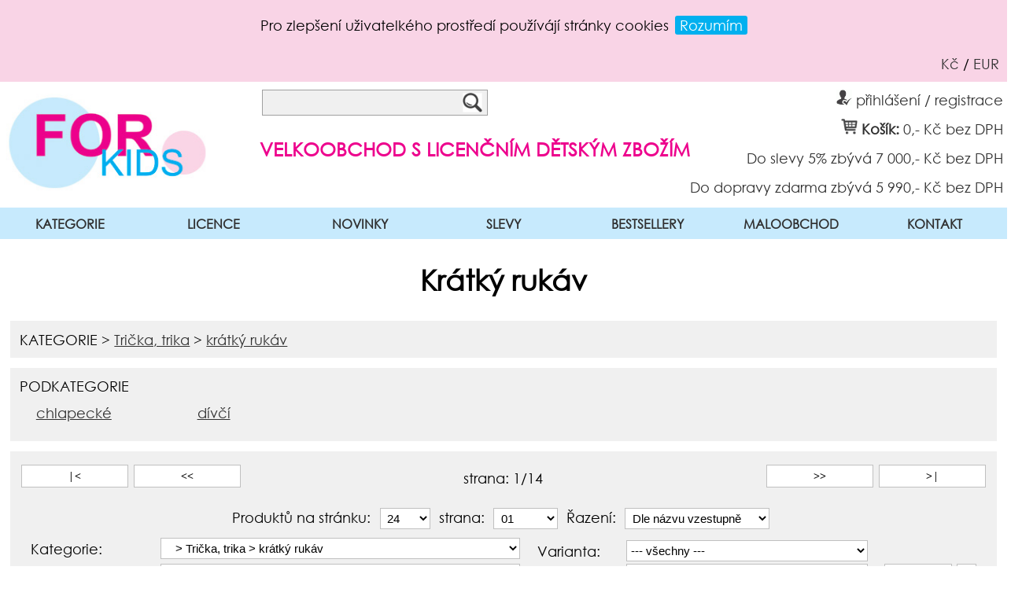

--- FILE ---
content_type: text/html; charset=UTF-8
request_url: https://www.velkoobchodprodeti.cz/kategorie/tricka-trika-kratky-rukav/
body_size: 18077
content:
<!DOCTYPE html>
<html lang='cs-CZ'>
<head>

<meta http-equiv="content-type" content="text/html;charset=utf-8" />
<title>Trička, trika&nbsp;&gt;&nbsp;krátký rukáv - For Kids - Velkoobchod pro děti</title>
<meta name="robots" content="index,follow" />
<meta name="googlebot" content="index,follow,snippet,archive" />
<meta name="author" content="oldik@dragonboat.cz" />
<meta name="description" content="Online velkoobchod dětského licenčního zboží, více než 90 nejžádanějších motivů Disney a Marvel. 
Najdete u nás značky jako Pokémon, Minecraft, Sonic, Tlapková Patrola, Bing, L.O.L., Frozen, Minnie, Mickey, Avengers, Kouzelná beruška, Cars, Spiderman, Mimoni a jiné. 
Vše skladem, expresní doručení." />
<meta name="keywords" lang="cs-CZ" content="velkoobchod,  dětské licenční zboží, Disney, Sonic, Super Mario, Minecraft, Frozen, Minnie, Tlapková patrola, Bing, Trollové, Soy Luna, Cars, Spiderman, Mimoni, Star Wars, Mickey, Pokémon." />



<link rel="shortcut icon" href="https://www.velkoobchodprodeti.cz/favicon.ico" />
<link rel="shortcut icon" href="https://www.velkoobchodprodeti.cz/favicon32.ico" />

<link type="text/css" rel="stylesheet" style="text/css" href="https://www.velkoobchodprodeti.cz/css/style.css?v=2021" media="screen" />
<meta name="viewport" content="width=device-width, user-scalable=yes, initial-scale=1.0, minimum-scale=0.5, maximum-scale=2.0">
<link type="text/css" rel="stylesheet" style="text/css" href="https://www.velkoobchodprodeti.cz/css/responsive.css?v=2021" media="screen" />
<script type="text/javascript">
  var comp_view=0;
</script>
<link type="text/css" rel="stylesheet" style="text/css" href="https://www.velkoobchodprodeti.cz/css/jquery.cookiebar.css" media="screen" />


<script type="text/javascript" src="https://www.velkoobchodprodeti.cz/js/scripts.js?v=2022_5" ></script>
<script type="text/javascript" src="https://www.velkoobchodprodeti.cz/js/jquery.min.js"></script>
<script type="text/javascript" src="https://www.velkoobchodprodeti.cz/js/jquery.migrate.min.js"></script>
<script type="text/javascript" src="https://www.velkoobchodprodeti.cz/js/jquery.cookiebar_CZ.js"></script>
<script type="text/javascript" src="https://www.velkoobchodprodeti.cz/js/ajax.js"></script>
<script type="text/javascript" src="https://www.velkoobchodprodeti.cz/js/menuclick.js"></script>
<script type="text/javascript" src="https://www.velkoobchodprodeti.cz/js/mouse.js"></script>

<script type="text/javascript">
  jQuery(document).ready(function($) {
    $.cookieBar({
        fixed: false,
        forceShow: false
    });
  }); 
  $(window).load(function (){
    footerTop2();
    var wWidth = Math.round($(window).width());
    if(wWidth<=1260 || comp_view==1){
      //alert(wWidth);
      $("#comp_view_link").css({'display' : 'block'});
    }
  });
  $(window).resize(function (){
    waitForFinalEvent(function(){
      footerTop2();
    }, 300, "some unique string");
    var wWidth = Math.round($(window).width());
    if(wWidth<=1260 || comp_view==1){
      //alert(wWidth);
      $("#comp_view_link").css({'display' : 'block'});
    } else {
      $("#comp_view_link").css({'display' : 'none'});
    }
  });
  
  function footerTop2(){
    var wHeight=Math.round($(window).height());
    var dHeight=Math.round($(document).height());
    var hHeight=Math.round($('#header').height());
    var shHeight=Math.round($('#sub_header').height());
    var bHeight=Math.round($('#bottom').height());

    if(dHeight<=wHeight){
      var minHeight = ''+ (+wHeight -(+hHeight + +shHeight + +bHeight) - 75);
      $("#cont").css({'min-height' : minHeight+"px"});
    }
  }
</script>


    <script>
    $(document).ready(function(){
      $('#first_page').click(function(){
        $('#first').click();
      });
      $('#previous_page').click(function(){
        $('#previous').click();
      });
      $('#next_page').click(function(){
        $('#next').click();
      });
      $('#last_page').click(function(){
        $('#last').click();
      });
      $('.show_more_filter').click(function(){
        $('#filter_more').slideToggle();
      });
    });
    </script>
  
    <script type="text/javascript">
      jQuery(document).ready(function($) {
        $('.arrow').click(function(){
          $('#header_wrapper').slideToggle();
        });
        $('#sub_header_toggle').click(function(){
          $('#sub_header_menu').slideToggle();
        });
      });
    </script>
  
</head>

<body >

              <div id='header_top'><div id='header_top_cont'>&nbsp;&nbsp;&nbsp;&nbsp;&nbsp;<a  href='https://www.velkoobchodprodeti.cz/kategorie/tricka-trika-kratky-rukav/?act=currency&amp;val=czk'>Kč</a> / <a  href='https://www.velkoobchodprodeti.cz/kategorie/tricka-trika-kratky-rukav/?act=currency&amp;val=eur'>EUR</a>&nbsp;&nbsp;</div></div>
              <div id='mobile_header_toggle'><img onclick='window.location.href="https://www.velkoobchodprodeti.cz/";' alt='' class='mob_logo' src='https://www.velkoobchodprodeti.cz/pics/head.jpg' />
              &nbsp;&nbsp;&nbsp;&nbsp;&nbsp;&nbsp;&nbsp;&nbsp;<img src='https://www.velkoobchodprodeti.cz/pics/user_icon.png' onclick='window.location.href="https://www.velkoobchodprodeti.cz/prihlaseni-registrace/";' alt='přihlášení / registrace' />
              &nbsp;&nbsp;&nbsp;&nbsp;&nbsp;&nbsp;&nbsp;&nbsp;&nbsp;&nbsp;&nbsp;&nbsp;
              <img id='mob_basket_icon' src='https://www.velkoobchodprodeti.cz/pics/basket_icon.png' onclick='window.location.href="https://www.velkoobchodprodeti.cz/kosik/";' alt='Košík' />
              <img class='arrow' src='https://www.velkoobchodprodeti.cz/pics/down-open-arrow.png' alt='' />
              </div>
              <div id='header_wrapper'>
              <div id='header'><div id='header_cont'><img class='logo' src='https://www.velkoobchodprodeti.cz/pics/head.jpg' alt='' onclick='window.location.href="https://www.velkoobchodprodeti.cz/"' />
  <div id='header_left'>
      <div id='header_search'>
      <form id='search_form' action='https://www.velkoobchodprodeti.cz/hledat/' method='post'>
        <input id='search' name='search' type='text' value='' autocomplete='off' /><a href='javascript:document.getElementById("search_form").submit();'><img src='https://www.velkoobchodprodeti.cz/image.php?dir=pics&amp;filename=search_icon.png&height=30' alt='hledat' /></a>
        <div id='ajax_div'>
        
        </div>
      </form>
      </div>
      <div id='header_title'>
        <h1>VELKOOBCHOD S LICENČNÍM DĚTSKÝM ZBOŽÍM</h1>
      </div>
    </div>
    <div id='header_right'>
      <a class='user_basket' id='user_click' href='javascript: void(0);'><img src='https://www.velkoobchodprodeti.cz/pics/user_icon.png' alt='přihlášení / registrace' /> přihlášení / registrace</a>
      
        <div id='signin'>
  <form action='https://www.velkoobchodprodeti.cz/kategorie/tricka-trika-kratky-rukav/' method='post'>
      <br />
      Uživatelské jméno<br />
      <input type='text' name='uid' value='' /><br />
      Heslo<br />
      <input type='password' name='pw' value='' /><br />
      <input type='submit' name='login' value='přihlášení' />
      <a href='https://www.velkoobchodprodeti.cz/zapomenute_heslo/'>zapomenuté heslo</a>
      <a href='https://www.velkoobchodprodeti.cz/prihlaseni-registrace/register/'>registrace</a>
      <br />
    </form> 
    </div> 
  

      <br /><a class='user_basket' href='https://www.velkoobchodprodeti.cz/kosik/'><img src='https://www.velkoobchodprodeti.cz/pics/basket_icon.png' alt='Košík' /> <b>Košík:</b> </a> <div class='basket_price'><a class='user_basket' id='basket_price' href='https://www.velkoobchodprodeti.cz/kosik/'>0,- Kč bez DPH</a></div>
      <br /><a class='discount_remain' href='https://www.velkoobchodprodeti.cz/kosik/'>Do slevy 5% zbývá 7&nbsp;000,- Kč bez DPH</a>
      <br /><a class='shipp_remain' href='https://www.velkoobchodprodeti.cz/kosik/'>Do dopravy zdarma zbývá 5&nbsp;990,- Kč bez DPH</a>
    </div>
  </div>
  <div class='cb'>&nbsp;</div></div>
  </div>
  
  <div id='sub_header'>
    <div id='sub_header_cont'>
      <div class='sub_header_cat' id='shc_01'>
        <a href='javascript: void(0);'>
          KATEGORIE
        </a>
      </div>
      <div class='sub_header_cat' id='shc_02'>
        <a href='https://www.velkoobchodprodeti.cz/licence/'>
          LICENCE
        </a>
      </div>
      <div id='sub_header_toggle'><img src='https://www.velkoobchodprodeti.cz/pics/down-open-arrow.png' alt='' /></div>
      <div id='sub_header_menu'>
        <div class='sub_header_cat' id='shc_03'>
          <a href='https://www.velkoobchodprodeti.cz/novinky/'>
            NOVINKY
          </a>
        </div>
        <div class='sub_header_cat' id='shc_04'>
          <a href='https://www.velkoobchodprodeti.cz/slevy/'>
            SLEVY
          </a>
        </div>
        <div class='sub_header_cat' id='shc_05'>
          <a href='https://www.velkoobchodprodeti.cz/bestsellery/'>
            BESTSELLERY
          </a>
        </div>
        <div class='sub_header_cat' id='shc_06'>
          <a href='https://www.forkids-shop.cz/'>
            MALOOBCHOD
          </a>
        </div>
        <div class='sub_header_cat' id='shc_07'>
          <a href='https://www.velkoobchodprodeti.cz/kontakt/'>
            KONTAKT
          </a>
        </div>
      </div>
      <div class='sub_header_subcat' id='shsc_01'>
        <div class='sub_header_subcat_cont'>
          <div class='sub_header_subcat_column'>
<a class='active' href='https://www.velkoobchodprodeti.cz/kategorie/specialni-akce/'>! Speciální akce !</a>
<a class='active' href='https://www.velkoobchodprodeti.cz/kategorie/0-2-roky/'>0-2 roky</a>
<a class='active' href='https://www.velkoobchodprodeti.cz/kategorie/aromaterapie/'>Aromaterapie</a>
<a class='active' href='https://www.velkoobchodprodeti.cz/kategorie/batohy-vaky-kabelky/'>Batohy, vaky, kabelky</a>
<a class='active' href='https://www.velkoobchodprodeti.cz/kategorie/bizuterie-vlasove-a-kosmeticke-doplnky/'>Bižuterie, vlasové doplňky</a>
<a class='active' href='https://www.velkoobchodprodeti.cz/kategorie/bundy-jaro-az-podzim/'>Bundy, kombinézy - jaro - podzim</a>
<a class='active' href='https://www.velkoobchodprodeti.cz/kategorie/bundy-kombinezy-zimni/'>Bundy, kombinézy - zimní</a>
<a class='active' href='https://www.velkoobchodprodeti.cz/kategorie/cepice-saly-rukavice-zimni/'>Čepice, šály, rukavice- zimní</a>
<a class='active' href='https://www.velkoobchodprodeti.cz/kategorie/cestovni-zavazadla/'>Cestovní zavazadla</a>
<a class='active' href='https://www.velkoobchodprodeti.cz/kategorie/chovatelske-potreby/'>Chovatelské potřeby</a>
<a class='active' href='https://www.velkoobchodprodeti.cz/kategorie/destniky-plastenky/'>Deštníky</a>
<a class='active' href='https://www.velkoobchodprodeti.cz/kategorie/nabytek-zidle-stolecky-kresilka-lehatka-taburety/'>Do domácnosti</a>
<a class='active' href='https://www.velkoobchodprodeti.cz/kategorie/kucharske-sety-hrnicky-sklenicky/'>Do kuchyně</a>
<a class='active' href='https://www.velkoobchodprodeti.cz/kategorie/doplnky/'>Doplňky</a>
<a class='active' href='https://www.velkoobchodprodeti.cz/kategorie/dospele-velikosti/'>Dospělé velikosti</a>
<a class='active' href='https://www.velkoobchodprodeti.cz/kategorie/flisove-deky/'>Flísové deky</a>
<a class='active' href='https://www.velkoobchodprodeti.cz/kategorie/hodiny-budiky/'>Hodiny, hodinky, budíky</a>
<a class='active' href='https://www.velkoobchodprodeti.cz/kategorie/hracky/'>Hračky</a>
</div>

<div class='sub_header_subcat_column'>
<a class='active' href='https://www.velkoobchodprodeti.cz/kategorie/hygienicke-tasticky/'>Hygienické taštičky</a>
<a class='active' href='https://www.velkoobchodprodeti.cz/kategorie/kalhoty-kratasy-teplaky/'>Kalhoty, kraťasy, tepláky</a>
<a class='active' href='https://www.velkoobchodprodeti.cz/kategorie/komplety/'>Komplety</a>
<a class='active' href='https://www.velkoobchodprodeti.cz/kategorie/kosmeticke-potreby/'>Kosmetické potřeby</a>
<a class='active' href='https://www.velkoobchodprodeti.cz/kategorie/kostymy/'>Kostýmy</a>
<a class='active' href='https://www.velkoobchodprodeti.cz/kategorie/ksiltovky-kloboucky-letni/'>Kšiltovky, kloboučky- letní</a>
<a class='active' href='https://www.velkoobchodprodeti.cz/kategorie/lampicky-led-privesky/'>Lampičky, led přívěšky</a>
<a class='active' href='https://www.velkoobchodprodeti.cz/kategorie/mazlicci/'>Mazlíčci</a>
<a class='active' href='https://www.velkoobchodprodeti.cz/kategorie/mikiny-svetry-rolaky/'>Mikiny, svetry, roláky</a>
<a class='active' href='https://www.velkoobchodprodeti.cz/kategorie/obchodni-material/'>Obchodní materiál</a>
<a class='active' href='https://www.velkoobchodprodeti.cz/kategorie/obleceni/'>Oblečení</a>
<a class='active' href='https://www.velkoobchodprodeti.cz/kategorie/obuv/'>Obuv</a>
<a class='active' href='https://www.velkoobchodprodeti.cz/kategorie/osusky-ponca/'>Osušky, ponča, ručníky</a>
<a class='active' href='https://www.velkoobchodprodeti.cz/kategorie/party/'>Párty</a>
<a class='active' href='https://www.velkoobchodprodeti.cz/kategorie/penaly-pouzdra-penezenky/'>Penály, pouzdra</a>
<a class='active' href='https://www.velkoobchodprodeti.cz/kategorie/penezenky/'>Peněženky</a>
<a class='active' href='https://www.velkoobchodprodeti.cz/kategorie/plastenky/'>Pláštěnky</a>
<a class='active' href='https://www.velkoobchodprodeti.cz/kategorie/plavky/'>Plavky</a>
</div>

<div class='sub_header_subcat_column'>
<a class='active' href='https://www.velkoobchodprodeti.cz/kategorie/polstare/'>Polštáře,  povlaky</a>
<a class='active' href='https://www.velkoobchodprodeti.cz/kategorie/ponca/'>Ponča</a>
<a class='active' href='https://www.velkoobchodprodeti.cz/kategorie/ponozky-puncochace/'>Ponožky, punčocháče</a>
<a class='active' href='https://www.velkoobchodprodeti.cz/kategorie/potraviny_1/'>Potraviny</a>
<a class='active' href='https://www.velkoobchodprodeti.cz/kategorie/povleceni/'>Povlečení, prostěradla</a>
<a class='active' href='https://www.velkoobchodprodeti.cz/kategorie/pyzama-zupany/'>Pyžama, župany</a>
<a class='active' href='https://www.velkoobchodprodeti.cz/kategorie/kosmetika-zdravi/'>Roušky, zdraví</a>
<a class='active' href='https://www.velkoobchodprodeti.cz/kategorie/sety-za-zvyhodnene-ceny/'>Sety za zvýhodněné ceny</a>
<a class='active' href='https://www.velkoobchodprodeti.cz/kategorie/skolni-sportovni-potreby/'>Školní potřeby</a>
<a class='active' href='https://www.velkoobchodprodeti.cz/kategorie/slunecni-bryle/'>Sluneční brýle</a>
<a class='active' href='https://www.velkoobchodprodeti.cz/kategorie/sperkovnice/'>Šperkovnice</a>
<a class='active' href='https://www.velkoobchodprodeti.cz/kategorie/spodni-pradlo/'>Spodní prádlo</a>
<a class='active' href='https://www.velkoobchodprodeti.cz/kategorie/sport/'>Sport</a>
<a class='active' href='https://www.velkoobchodprodeti.cz/kategorie/sukne-saty/'>Sukně, šaty</a>
<a class='active' href='https://www.velkoobchodprodeti.cz/kategorie/tricka-trika/'>Trička, trika</a>
<a class='active' href='https://www.velkoobchodprodeti.cz/kategorie/hracky-ulozne-boxy-taburety/'>Úložné boxy, taburety</a>
<a class='active' href='https://www.velkoobchodprodeti.cz/kategorie/dropshipping/'>Zaslání zboží zákazníkovi - dropshipping</a>
</div>


    <div class='cb'>&nbsp;</div>
          <br />
          <div class='cb'>&nbsp;</div>
        </div>       
      </div>
    </div>
  </div>
            
           <div class='cont' id='cont' style='background:none;'>
            <h1 class='cont'>Krátký rukáv</h1>
            
            
    <div class='catstree'>
      KATEGORIE&nbsp;&gt;&nbsp;<a href='https://www.velkoobchodprodeti.cz/kategorie/tricka-trika/'>Trička, trika</a>&nbsp;&gt;&nbsp;<a href='https://www.velkoobchodprodeti.cz/kategorie/tricka-trika-kratky-rukav/'>krátký rukáv</a>
    </div>
  
            
            
            
            <div class='subcats'>PODKATEGORIE<br /><a style='width:13.33%;padding:1% 1.665%;' href='https://www.velkoobchodprodeti.cz/kategorie/tricka-trika-kratky-rukav-chlapecke/'>chlapecké</a><a style='width:13.33%;padding:1% 1.665%;' href='https://www.velkoobchodprodeti.cz/kategorie/tricka-trika-kratky-rukav-divci/'>dívčí</a></div>
            
            
    <div class='filter_div'>
      <form class='filter_form' id='filter_form' method='post' action='https://www.velkoobchodprodeti.cz/hledat/tricka-trika-kratky-rukav/kategorie/#filter_form'>
        <div class='filter_pages'>
          <div class='filter_page_left'>
            <input type='submit' name='first' id='first' value='|&lt;' style='width:46%;min-width:46%;'>
            <input type='submit' name='previous' id='previous' value='&lt;&lt;' style='width:46%;min-width:46%;'>
          </div>
          <div class='filter_page_right'>
            <input type='submit' name='next' id='next' value='&gt;&gt;' style='width:46%;min-width:46%;'>
            <input type='submit' name='last' id='last' value='&gt;|' style='width:46%;min-width:46%;'>
          </div>
          <span style='white-space: nowrap;' class='narrow_paging show_more_filter'><img src='https://www.velkoobchodprodeti.cz/pics/down-open-arrow.png' alt='' />&nbsp;&nbsp;&nbsp;strana: 1/14&nbsp;&nbsp;&nbsp;<img src='https://www.velkoobchodprodeti.cz/pics/down-open-arrow.png' alt='' /></span>
        </div>
        <div id='filter_more'>
          <span style='white-space: nowrap;' class='spanwrap'>Produktů na stránku: <select name='onpage' onchange='this.form.submit();' style='width:64px;'><option value='12'>12</option><option selected='selected' value='24'>24</option><option value='36'>36</option><option value='48'>48</option></select>
          strana: <select name='page' onchange='this.form.submit();' style='min-width:82px;width:auto;'><option selected='selected' value='1'>01</option><option value='2'>02</option><option value='3'>03</option><option value='4'>04</option><option value='5'>05</option><option value='6'>06</option><option value='7'>07</option><option value='8'>08</option><option value='9'>09</option><option value='10'>10</option><option value='11'>11</option><option value='12'>12</option><option value='13'>13</option><option value='14'>14</option></select> </span>
          <span style='white-space: nowrap;' class='spanwrap'>Řazení: <select name='ordering' onchange='this.form.submit();'><option value='ordPrice ASC, title_CZ ASC'>Od nejlevnějšího</option><option value='ordPrice DESC, title_CZ ASC'>Od nejdražšího</option><option value='discOrd DESC, ordPrice ASC'>Největší sleva</option><option value='title_CZ ASC' selected='selected'>Dle názvu vzestupně</option><option value='title_CZ DESC'>Dle názvu sestupně</option></select> <input type='hidden' name='prev_ord' value='title_CZ ASC' /></span>
          <div class='filter_catmot'>
            <span style='white-space: nowrap;' class='spanwrap'><span class='spantitle'>Kategorie:</span> <select name='cat'  onchange='this.form.submit();'><option value='0'>--- všechny ---</option><option value='694'>! Speciální akce !</option><option value='815'>&nbsp;&nbsp;&nbsp;&gt;&nbsp;! Speciální akce !&nbsp;&gt;&nbsp;Akční legíny</option><option value='43'>0-2 roky</option><option value='286'>&nbsp;&nbsp;&nbsp;&gt;&nbsp;0-2 roky&nbsp;&gt;&nbsp;Bodyčka</option><option value='334'>&nbsp;&nbsp;&nbsp;&gt;&nbsp;0-2 roky&nbsp;&gt;&nbsp;Čepice</option><option value='340'>&nbsp;&nbsp;&nbsp;&gt;&nbsp;0-2 roky&nbsp;&gt;&nbsp;Komplety</option><option value='274'>&nbsp;&nbsp;&nbsp;&gt;&nbsp;0-2 roky&nbsp;&gt;&nbsp;Lacláče</option><option value='383'>&nbsp;&nbsp;&nbsp;&gt;&nbsp;0-2 roky&nbsp;&gt;&nbsp;Mikiny</option><option value='195'>&nbsp;&nbsp;&nbsp;&gt;&nbsp;0-2 roky&nbsp;&gt;&nbsp;Overaly</option><option value='242'>&nbsp;&nbsp;&nbsp;&gt;&nbsp;0-2 roky&nbsp;&gt;&nbsp;Péče</option><option value='306'>&nbsp;&nbsp;&nbsp;&gt;&nbsp;0-2 roky&nbsp;&gt;&nbsp;Plavky</option><option value='356'>&nbsp;&nbsp;&nbsp;&gt;&nbsp;0-2 roky&nbsp;&gt;&nbsp;Ponožky</option><option value='268'>&nbsp;&nbsp;&nbsp;&gt;&nbsp;0-2 roky&nbsp;&gt;&nbsp;Punčocháče</option><option value='335'>&nbsp;&nbsp;&nbsp;&gt;&nbsp;0-2 roky&nbsp;&gt;&nbsp;Rukavice</option><option value='330'>&nbsp;&nbsp;&nbsp;&gt;&nbsp;0-2 roky&nbsp;&gt;&nbsp;Šály</option><option value='341'>&nbsp;&nbsp;&nbsp;&gt;&nbsp;0-2 roky&nbsp;&gt;&nbsp;Šaty</option><option value='344'>&nbsp;&nbsp;&nbsp;&gt;&nbsp;0-2 roky&nbsp;&gt;&nbsp;Tepláčky</option><option value='292'>&nbsp;&nbsp;&nbsp;&gt;&nbsp;0-2 roky&nbsp;&gt;&nbsp;Trička</option><option value='275'>&nbsp;&nbsp;&nbsp;&gt;&nbsp;0-2 roky&nbsp;&gt;&nbsp;Vaky na spaní</option><option value='710'>Aromaterapie</option><option value='715'>&nbsp;&nbsp;&nbsp;&gt;&nbsp;Aromaterapie&nbsp;&gt;&nbsp;Stojánky</option><option value='716'>&nbsp;&nbsp;&nbsp;&gt;&nbsp;Aromaterapie&nbsp;&gt;&nbsp;Stojánky&nbsp;&gt;&nbsp;Na kouřové kužele</option><option value='714'>&nbsp;&nbsp;&nbsp;&gt;&nbsp;Aromaterapie&nbsp;&gt;&nbsp;Šumivé bomby do koupele</option><option value='712'>&nbsp;&nbsp;&nbsp;&gt;&nbsp;Aromaterapie&nbsp;&gt;&nbsp;Vonné kužely</option><option value='713'>&nbsp;&nbsp;&nbsp;&gt;&nbsp;Aromaterapie&nbsp;&gt;&nbsp;Vonné oleje</option><option value='711'>&nbsp;&nbsp;&nbsp;&gt;&nbsp;Aromaterapie&nbsp;&gt;&nbsp;Vonné tyčinky</option><option value='16'>Batohy, vaky, kabelky</option><option value='207'>&nbsp;&nbsp;&nbsp;&gt;&nbsp;Batohy, vaky, kabelky&nbsp;&gt;&nbsp;Batohy</option><option value='477'>&nbsp;&nbsp;&nbsp;&gt;&nbsp;Batohy, vaky, kabelky&nbsp;&gt;&nbsp;Batohy&nbsp;&gt;&nbsp;3D batohy</option><option value='478'>&nbsp;&nbsp;&nbsp;&gt;&nbsp;Batohy, vaky, kabelky&nbsp;&gt;&nbsp;Batohy&nbsp;&gt;&nbsp;Předškolní batohy</option><option value='468'>&nbsp;&nbsp;&nbsp;&gt;&nbsp;Batohy, vaky, kabelky&nbsp;&gt;&nbsp;Batohy&nbsp;&gt;&nbsp;Školní batohy</option><option value='764'>&nbsp;&nbsp;&nbsp;&gt;&nbsp;Batohy, vaky, kabelky&nbsp;&gt;&nbsp;Batohy&nbsp;&gt;&nbsp;Školní batohy&nbsp;&gt;&nbsp;37 cm</option><option value='763'>&nbsp;&nbsp;&nbsp;&gt;&nbsp;Batohy, vaky, kabelky&nbsp;&gt;&nbsp;Batohy&nbsp;&gt;&nbsp;Školní batohy&nbsp;&gt;&nbsp;39 cm</option><option value='469'>&nbsp;&nbsp;&nbsp;&gt;&nbsp;Batohy, vaky, kabelky&nbsp;&gt;&nbsp;Batohy&nbsp;&gt;&nbsp;Školní batohy&nbsp;&gt;&nbsp;41 cm</option><option value='471'>&nbsp;&nbsp;&nbsp;&gt;&nbsp;Batohy, vaky, kabelky&nbsp;&gt;&nbsp;Batohy&nbsp;&gt;&nbsp;Školní batohy&nbsp;&gt;&nbsp;42 cm</option><option value='766'>&nbsp;&nbsp;&nbsp;&gt;&nbsp;Batohy, vaky, kabelky&nbsp;&gt;&nbsp;Batohy&nbsp;&gt;&nbsp;Školní batohy&nbsp;&gt;&nbsp;43 cm</option><option value='476'>&nbsp;&nbsp;&nbsp;&gt;&nbsp;Batohy, vaky, kabelky&nbsp;&gt;&nbsp;Batohy&nbsp;&gt;&nbsp;Školní batohy&nbsp;&gt;&nbsp;44 cm</option><option value='765'>&nbsp;&nbsp;&nbsp;&gt;&nbsp;Batohy, vaky, kabelky&nbsp;&gt;&nbsp;Batohy&nbsp;&gt;&nbsp;Školní batohy&nbsp;&gt;&nbsp;45 cm</option><option value='470'>&nbsp;&nbsp;&nbsp;&gt;&nbsp;Batohy, vaky, kabelky&nbsp;&gt;&nbsp;Batohy&nbsp;&gt;&nbsp;Školní batohy&nbsp;&gt;&nbsp;46 cm</option><option value='793'>&nbsp;&nbsp;&nbsp;&gt;&nbsp;Batohy, vaky, kabelky&nbsp;&gt;&nbsp;Batohy&nbsp;&gt;&nbsp;Studentské batohy 48 cm</option><option value='479'>&nbsp;&nbsp;&nbsp;&gt;&nbsp;Batohy, vaky, kabelky&nbsp;&gt;&nbsp;Batohy&nbsp;&gt;&nbsp;Všední batohy</option><option value='238'>&nbsp;&nbsp;&nbsp;&gt;&nbsp;Batohy, vaky, kabelky&nbsp;&gt;&nbsp;Kabelky</option><option value='209'>&nbsp;&nbsp;&nbsp;&gt;&nbsp;Batohy, vaky, kabelky&nbsp;&gt;&nbsp;Kufříky</option><option value='239'>&nbsp;&nbsp;&nbsp;&gt;&nbsp;Batohy, vaky, kabelky&nbsp;&gt;&nbsp;Ledvinky</option><option value='339'>&nbsp;&nbsp;&nbsp;&gt;&nbsp;Batohy, vaky, kabelky&nbsp;&gt;&nbsp;Peněženky</option><option value='800'>&nbsp;&nbsp;&nbsp;&gt;&nbsp;Batohy, vaky, kabelky&nbsp;&gt;&nbsp;Přívěsky na klíče nebo tašky</option><option value='213'>&nbsp;&nbsp;&nbsp;&gt;&nbsp;Batohy, vaky, kabelky&nbsp;&gt;&nbsp;Školní batohy</option><option value='472'>&nbsp;&nbsp;&nbsp;&gt;&nbsp;Batohy, vaky, kabelky&nbsp;&gt;&nbsp;Školní batohy&nbsp;&gt;&nbsp;41 cm</option><option value='473'>&nbsp;&nbsp;&nbsp;&gt;&nbsp;Batohy, vaky, kabelky&nbsp;&gt;&nbsp;Školní batohy&nbsp;&gt;&nbsp;42 cm</option><option value='474'>&nbsp;&nbsp;&nbsp;&gt;&nbsp;Batohy, vaky, kabelky&nbsp;&gt;&nbsp;Školní batohy&nbsp;&gt;&nbsp;44 cm</option><option value='475'>&nbsp;&nbsp;&nbsp;&gt;&nbsp;Batohy, vaky, kabelky&nbsp;&gt;&nbsp;Školní batohy&nbsp;&gt;&nbsp;46 cm</option><option value='212'>&nbsp;&nbsp;&nbsp;&gt;&nbsp;Batohy, vaky, kabelky&nbsp;&gt;&nbsp;Sportovní tašky</option><option value='329'>&nbsp;&nbsp;&nbsp;&gt;&nbsp;Batohy, vaky, kabelky&nbsp;&gt;&nbsp;Tašky</option><option value='598'>&nbsp;&nbsp;&nbsp;&gt;&nbsp;Batohy, vaky, kabelky&nbsp;&gt;&nbsp;Termotašky</option><option value='208'>&nbsp;&nbsp;&nbsp;&gt;&nbsp;Batohy, vaky, kabelky&nbsp;&gt;&nbsp;Trolley batohy</option><option value='240'>&nbsp;&nbsp;&nbsp;&gt;&nbsp;Batohy, vaky, kabelky&nbsp;&gt;&nbsp;Vaky</option><option value='58'>Bižuterie, vlasové doplňky</option><option value='404'>&nbsp;&nbsp;&nbsp;&gt;&nbsp;Bižuterie, vlasové doplňky&nbsp;&gt;&nbsp;Bižuterie</option><option value='538'>&nbsp;&nbsp;&nbsp;&gt;&nbsp;Bižuterie, vlasové doplňky&nbsp;&gt;&nbsp;Bižuterie&nbsp;&gt;&nbsp;Gumičky</option><option value='405'>&nbsp;&nbsp;&nbsp;&gt;&nbsp;Bižuterie, vlasové doplňky&nbsp;&gt;&nbsp;Bižuterie&nbsp;&gt;&nbsp;Náhrdelníky</option><option value='408'>&nbsp;&nbsp;&nbsp;&gt;&nbsp;Bižuterie, vlasové doplňky&nbsp;&gt;&nbsp;Bižuterie&nbsp;&gt;&nbsp;Náramky</option><option value='539'>&nbsp;&nbsp;&nbsp;&gt;&nbsp;Bižuterie, vlasové doplňky&nbsp;&gt;&nbsp;Bižuterie&nbsp;&gt;&nbsp;Soupravy</option><option value='537'>&nbsp;&nbsp;&nbsp;&gt;&nbsp;Bižuterie, vlasové doplňky&nbsp;&gt;&nbsp;Bižuterie&nbsp;&gt;&nbsp;Sponky</option><option value='788'>&nbsp;&nbsp;&nbsp;&gt;&nbsp;Bižuterie, vlasové doplňky&nbsp;&gt;&nbsp;Manikúry</option><option value='541'>&nbsp;&nbsp;&nbsp;&gt;&nbsp;Bižuterie, vlasové doplňky&nbsp;&gt;&nbsp;Toaletní taštičky</option><option value='402'>&nbsp;&nbsp;&nbsp;&gt;&nbsp;Bižuterie, vlasové doplňky&nbsp;&gt;&nbsp;Vlasové potřeby</option><option value='410'>&nbsp;&nbsp;&nbsp;&gt;&nbsp;Bižuterie, vlasové doplňky&nbsp;&gt;&nbsp;Vlasové potřeby&nbsp;&gt;&nbsp;Čelenky</option><option value='403'>&nbsp;&nbsp;&nbsp;&gt;&nbsp;Bižuterie, vlasové doplňky&nbsp;&gt;&nbsp;Vlasové potřeby&nbsp;&gt;&nbsp;Gumičky</option><option value='542'>&nbsp;&nbsp;&nbsp;&gt;&nbsp;Bižuterie, vlasové doplňky&nbsp;&gt;&nbsp;Vlasové potřeby&nbsp;&gt;&nbsp;Kartáče</option><option value='540'>&nbsp;&nbsp;&nbsp;&gt;&nbsp;Bižuterie, vlasové doplňky&nbsp;&gt;&nbsp;Vlasové potřeby&nbsp;&gt;&nbsp;Sady</option><option value='134'>Bundy, kombinézy - jaro - podzim</option><option value='137'>&nbsp;&nbsp;&nbsp;&gt;&nbsp;Bundy, kombinézy - jaro - podzim&nbsp;&gt;&nbsp;Chlapecké</option><option value='135'>&nbsp;&nbsp;&nbsp;&gt;&nbsp;Bundy, kombinézy - jaro - podzim&nbsp;&gt;&nbsp;Dívčí</option><option value='3'>Bundy, kombinézy - zimní</option><option value='31'>&nbsp;&nbsp;&nbsp;&gt;&nbsp;Bundy, kombinézy - zimní&nbsp;&gt;&nbsp;chlapecké</option><option value='32'>&nbsp;&nbsp;&nbsp;&gt;&nbsp;Bundy, kombinézy - zimní&nbsp;&gt;&nbsp;dívčí</option><option value='12'>Čepice, šály, rukavice- zimní</option><option value='30'>&nbsp;&nbsp;&nbsp;&gt;&nbsp;Čepice, šály, rukavice- zimní&nbsp;&gt;&nbsp;chlapecké</option><option value='174'>&nbsp;&nbsp;&nbsp;&gt;&nbsp;Čepice, šály, rukavice- zimní&nbsp;&gt;&nbsp;chlapecké&nbsp;&gt;&nbsp;Čepice</option><option value='189'>&nbsp;&nbsp;&nbsp;&gt;&nbsp;Čepice, šály, rukavice- zimní&nbsp;&gt;&nbsp;chlapecké&nbsp;&gt;&nbsp;Čepice&nbsp;&gt;&nbsp;Čepice</option><option value='191'>&nbsp;&nbsp;&nbsp;&gt;&nbsp;Čepice, šály, rukavice- zimní&nbsp;&gt;&nbsp;chlapecké&nbsp;&gt;&nbsp;Čepice&nbsp;&gt;&nbsp;Kulichy</option><option value='190'>&nbsp;&nbsp;&nbsp;&gt;&nbsp;Čepice, šály, rukavice- zimní&nbsp;&gt;&nbsp;chlapecké&nbsp;&gt;&nbsp;Čepice&nbsp;&gt;&nbsp;Peru čepice</option><option value='194'>&nbsp;&nbsp;&nbsp;&gt;&nbsp;Čepice, šály, rukavice- zimní&nbsp;&gt;&nbsp;chlapecké&nbsp;&gt;&nbsp;Komplety</option><option value='230'>&nbsp;&nbsp;&nbsp;&gt;&nbsp;Čepice, šály, rukavice- zimní&nbsp;&gt;&nbsp;chlapecké&nbsp;&gt;&nbsp;Kukly</option><option value='192'>&nbsp;&nbsp;&nbsp;&gt;&nbsp;Čepice, šály, rukavice- zimní&nbsp;&gt;&nbsp;chlapecké&nbsp;&gt;&nbsp;Nákrčníky</option><option value='173'>&nbsp;&nbsp;&nbsp;&gt;&nbsp;Čepice, šály, rukavice- zimní&nbsp;&gt;&nbsp;chlapecké&nbsp;&gt;&nbsp;Rukavice</option><option value='193'>&nbsp;&nbsp;&nbsp;&gt;&nbsp;Čepice, šály, rukavice- zimní&nbsp;&gt;&nbsp;chlapecké&nbsp;&gt;&nbsp;Šály</option><option value='246'>&nbsp;&nbsp;&nbsp;&gt;&nbsp;Čepice, šály, rukavice- zimní&nbsp;&gt;&nbsp;chlapecké&nbsp;&gt;&nbsp;Souprava nákrčník a rukavice</option><option value='29'>&nbsp;&nbsp;&nbsp;&gt;&nbsp;Čepice, šály, rukavice- zimní&nbsp;&gt;&nbsp;dívčí</option><option value='222'>&nbsp;&nbsp;&nbsp;&gt;&nbsp;Čepice, šály, rukavice- zimní&nbsp;&gt;&nbsp;dívčí&nbsp;&gt;&nbsp;Čepice</option><option value='227'>&nbsp;&nbsp;&nbsp;&gt;&nbsp;Čepice, šály, rukavice- zimní&nbsp;&gt;&nbsp;dívčí&nbsp;&gt;&nbsp;Čepice&nbsp;&gt;&nbsp;Čepice</option><option value='228'>&nbsp;&nbsp;&nbsp;&gt;&nbsp;Čepice, šály, rukavice- zimní&nbsp;&gt;&nbsp;dívčí&nbsp;&gt;&nbsp;Čepice&nbsp;&gt;&nbsp;Kulichy</option><option value='229'>&nbsp;&nbsp;&nbsp;&gt;&nbsp;Čepice, šály, rukavice- zimní&nbsp;&gt;&nbsp;dívčí&nbsp;&gt;&nbsp;Čepice&nbsp;&gt;&nbsp;Peru čepice</option><option value='277'>&nbsp;&nbsp;&nbsp;&gt;&nbsp;Čepice, šály, rukavice- zimní&nbsp;&gt;&nbsp;dívčí&nbsp;&gt;&nbsp;Klapky na uši</option><option value='226'>&nbsp;&nbsp;&nbsp;&gt;&nbsp;Čepice, šály, rukavice- zimní&nbsp;&gt;&nbsp;dívčí&nbsp;&gt;&nbsp;Komplety</option><option value='327'>&nbsp;&nbsp;&nbsp;&gt;&nbsp;Čepice, šály, rukavice- zimní&nbsp;&gt;&nbsp;dívčí&nbsp;&gt;&nbsp;Kukly</option><option value='225'>&nbsp;&nbsp;&nbsp;&gt;&nbsp;Čepice, šály, rukavice- zimní&nbsp;&gt;&nbsp;dívčí&nbsp;&gt;&nbsp;Nákrčníky</option><option value='243'>&nbsp;&nbsp;&nbsp;&gt;&nbsp;Čepice, šály, rukavice- zimní&nbsp;&gt;&nbsp;dívčí&nbsp;&gt;&nbsp;Peru čepice</option><option value='223'>&nbsp;&nbsp;&nbsp;&gt;&nbsp;Čepice, šály, rukavice- zimní&nbsp;&gt;&nbsp;dívčí&nbsp;&gt;&nbsp;Rukavice</option><option value='224'>&nbsp;&nbsp;&nbsp;&gt;&nbsp;Čepice, šály, rukavice- zimní&nbsp;&gt;&nbsp;dívčí&nbsp;&gt;&nbsp;Šály</option><option value='244'>&nbsp;&nbsp;&nbsp;&gt;&nbsp;Čepice, šály, rukavice- zimní&nbsp;&gt;&nbsp;dívčí&nbsp;&gt;&nbsp;Ušanky</option><option value='752'>Cestovní zavazadla</option><option value='753'>&nbsp;&nbsp;&nbsp;&gt;&nbsp;Cestovní zavazadla&nbsp;&gt;&nbsp;Kufry</option><option value='755'>&nbsp;&nbsp;&nbsp;&gt;&nbsp;Cestovní zavazadla&nbsp;&gt;&nbsp;Kufry&nbsp;&gt;&nbsp;ABS - skořepinové</option><option value='758'>&nbsp;&nbsp;&nbsp;&gt;&nbsp;Cestovní zavazadla&nbsp;&gt;&nbsp;Kufry&nbsp;&gt;&nbsp;ABS - skořepinové&nbsp;&gt;&nbsp;50 cm</option><option value='759'>&nbsp;&nbsp;&nbsp;&gt;&nbsp;Cestovní zavazadla&nbsp;&gt;&nbsp;Kufry&nbsp;&gt;&nbsp;ABS - skořepinové&nbsp;&gt;&nbsp;55 cm</option><option value='761'>&nbsp;&nbsp;&nbsp;&gt;&nbsp;Cestovní zavazadla&nbsp;&gt;&nbsp;Kufry&nbsp;&gt;&nbsp;ABS - skořepinové&nbsp;&gt;&nbsp;65 cm</option><option value='754'>&nbsp;&nbsp;&nbsp;&gt;&nbsp;Cestovní zavazadla&nbsp;&gt;&nbsp;Kufry&nbsp;&gt;&nbsp;Polyester - textilní</option><option value='756'>&nbsp;&nbsp;&nbsp;&gt;&nbsp;Cestovní zavazadla&nbsp;&gt;&nbsp;Odrážedla</option><option value='757'>&nbsp;&nbsp;&nbsp;&gt;&nbsp;Cestovní zavazadla&nbsp;&gt;&nbsp;Odrážedla&nbsp;&gt;&nbsp;45 cm</option><option value='760'>&nbsp;&nbsp;&nbsp;&gt;&nbsp;Cestovní zavazadla&nbsp;&gt;&nbsp;Odrážedla&nbsp;&gt;&nbsp;50 cm</option><option value='773'>Chovatelské potřeby</option><option value='777'>&nbsp;&nbsp;&nbsp;&gt;&nbsp;Chovatelské potřeby&nbsp;&gt;&nbsp;Hračky</option><option value='780'>&nbsp;&nbsp;&nbsp;&gt;&nbsp;Chovatelské potřeby&nbsp;&gt;&nbsp;Hračky&nbsp;&gt;&nbsp;Kousátka</option><option value='778'>&nbsp;&nbsp;&nbsp;&gt;&nbsp;Chovatelské potřeby&nbsp;&gt;&nbsp;Hračky&nbsp;&gt;&nbsp;Plyšové hračky</option><option value='774'>&nbsp;&nbsp;&nbsp;&gt;&nbsp;Chovatelské potřeby&nbsp;&gt;&nbsp;Misky</option><option value='775'>&nbsp;&nbsp;&nbsp;&gt;&nbsp;Chovatelské potřeby&nbsp;&gt;&nbsp;Misky&nbsp;&gt;&nbsp;Hračky</option><option value='779'>&nbsp;&nbsp;&nbsp;&gt;&nbsp;Chovatelské potřeby&nbsp;&gt;&nbsp;Oblečky</option><option value='781'>&nbsp;&nbsp;&nbsp;&gt;&nbsp;Chovatelské potřeby&nbsp;&gt;&nbsp;Obojky</option><option value='782'>&nbsp;&nbsp;&nbsp;&gt;&nbsp;Chovatelské potřeby&nbsp;&gt;&nbsp;Postroje</option><option value='776'>&nbsp;&nbsp;&nbsp;&gt;&nbsp;Chovatelské potřeby&nbsp;&gt;&nbsp;Taštičky na pamlsky</option><option value='14'>Deštníky</option><option value='62'>Do domácnosti</option><option value='696'>&nbsp;&nbsp;&nbsp;&gt;&nbsp;Do domácnosti&nbsp;&gt;&nbsp;Aromaterapie</option><option value='658'>&nbsp;&nbsp;&nbsp;&gt;&nbsp;Do domácnosti&nbsp;&gt;&nbsp;Dárkové sady</option><option value='237'>&nbsp;&nbsp;&nbsp;&gt;&nbsp;Do domácnosti&nbsp;&gt;&nbsp;Flísové deky</option><option value='113'>&nbsp;&nbsp;&nbsp;&gt;&nbsp;Do domácnosti&nbsp;&gt;&nbsp;Fotorámečky</option><option value='116'>&nbsp;&nbsp;&nbsp;&gt;&nbsp;Do domácnosti&nbsp;&gt;&nbsp;Hodiny</option><option value='145'>&nbsp;&nbsp;&nbsp;&gt;&nbsp;Do domácnosti&nbsp;&gt;&nbsp;Knihovničky</option><option value='148'>&nbsp;&nbsp;&nbsp;&gt;&nbsp;Do domácnosti&nbsp;&gt;&nbsp;Koberce</option><option value='144'>&nbsp;&nbsp;&nbsp;&gt;&nbsp;Do domácnosti&nbsp;&gt;&nbsp;Komody</option><option value='111'>&nbsp;&nbsp;&nbsp;&gt;&nbsp;Do domácnosti&nbsp;&gt;&nbsp;Křesílka</option><option value='160'>&nbsp;&nbsp;&nbsp;&gt;&nbsp;Do domácnosti&nbsp;&gt;&nbsp;Lampičky</option><option value='721'>&nbsp;&nbsp;&nbsp;&gt;&nbsp;Do domácnosti&nbsp;&gt;&nbsp;Obrázky</option><option value='114'>&nbsp;&nbsp;&nbsp;&gt;&nbsp;Do domácnosti&nbsp;&gt;&nbsp;Odpadkové koše</option><option value='582'>&nbsp;&nbsp;&nbsp;&gt;&nbsp;Do domácnosti&nbsp;&gt;&nbsp;Osušky, ponča, ručníky</option><option value='583'>&nbsp;&nbsp;&nbsp;&gt;&nbsp;Do domácnosti&nbsp;&gt;&nbsp;Osušky, ponča, ručníky&nbsp;&gt;&nbsp;Osušky</option><option value='584'>&nbsp;&nbsp;&nbsp;&gt;&nbsp;Do domácnosti&nbsp;&gt;&nbsp;Osušky, ponča, ručníky&nbsp;&gt;&nbsp;Osušky&nbsp;&gt;&nbsp;Bavlna</option><option value='585'>&nbsp;&nbsp;&nbsp;&gt;&nbsp;Do domácnosti&nbsp;&gt;&nbsp;Osušky, ponča, ručníky&nbsp;&gt;&nbsp;Osušky&nbsp;&gt;&nbsp;Mikrofíbr</option><option value='586'>&nbsp;&nbsp;&nbsp;&gt;&nbsp;Do domácnosti&nbsp;&gt;&nbsp;Osušky, ponča, ručníky&nbsp;&gt;&nbsp;Ponča</option><option value='587'>&nbsp;&nbsp;&nbsp;&gt;&nbsp;Do domácnosti&nbsp;&gt;&nbsp;Osušky, ponča, ručníky&nbsp;&gt;&nbsp;Ponča&nbsp;&gt;&nbsp;Bavlna</option><option value='588'>&nbsp;&nbsp;&nbsp;&gt;&nbsp;Do domácnosti&nbsp;&gt;&nbsp;Osušky, ponča, ručníky&nbsp;&gt;&nbsp;Ponča&nbsp;&gt;&nbsp;Mikrofíbr</option><option value='589'>&nbsp;&nbsp;&nbsp;&gt;&nbsp;Do domácnosti&nbsp;&gt;&nbsp;Osušky, ponča, ručníky&nbsp;&gt;&nbsp;Ručníky</option><option value='257'>&nbsp;&nbsp;&nbsp;&gt;&nbsp;Do domácnosti&nbsp;&gt;&nbsp;Pěnové puzzle</option><option value='143'>&nbsp;&nbsp;&nbsp;&gt;&nbsp;Do domácnosti&nbsp;&gt;&nbsp;Police, věšáky</option><option value='149'>&nbsp;&nbsp;&nbsp;&gt;&nbsp;Do domácnosti&nbsp;&gt;&nbsp;Polštáře</option><option value='597'>&nbsp;&nbsp;&nbsp;&gt;&nbsp;Do domácnosti&nbsp;&gt;&nbsp;Polštáře&nbsp;&gt;&nbsp;Cestovní polštáře s maskou na oči</option><option value='204'>&nbsp;&nbsp;&nbsp;&gt;&nbsp;Do domácnosti&nbsp;&gt;&nbsp;Polštáře&nbsp;&gt;&nbsp;Polštáře</option><option value='156'>&nbsp;&nbsp;&nbsp;&gt;&nbsp;Do domácnosti&nbsp;&gt;&nbsp;Polštáře&nbsp;&gt;&nbsp;Povlaky na polštáře</option><option value='580'>&nbsp;&nbsp;&nbsp;&gt;&nbsp;Do domácnosti&nbsp;&gt;&nbsp;Polštáře&nbsp;&gt;&nbsp;Šíjové polštáře</option><option value='812'>&nbsp;&nbsp;&nbsp;&gt;&nbsp;Do domácnosti&nbsp;&gt;&nbsp;Polštáře&nbsp;&gt;&nbsp;Squishy polštáře</option><option value='813'>&nbsp;&nbsp;&nbsp;&gt;&nbsp;Do domácnosti&nbsp;&gt;&nbsp;Polštáře&nbsp;&gt;&nbsp;Squishy polštáře&nbsp;&gt;&nbsp;22 cm</option><option value='814'>&nbsp;&nbsp;&nbsp;&gt;&nbsp;Do domácnosti&nbsp;&gt;&nbsp;Polštáře&nbsp;&gt;&nbsp;Squishy polštáře&nbsp;&gt;&nbsp;32 cm</option><option value='689'>&nbsp;&nbsp;&nbsp;&gt;&nbsp;Do domácnosti&nbsp;&gt;&nbsp;Polštáře&nbsp;&gt;&nbsp;Tvarované polštáře</option><option value='157'>&nbsp;&nbsp;&nbsp;&gt;&nbsp;Do domácnosti&nbsp;&gt;&nbsp;Povlečení</option><option value='159'>&nbsp;&nbsp;&nbsp;&gt;&nbsp;Do domácnosti&nbsp;&gt;&nbsp;Povlečení&nbsp;&gt;&nbsp;Dětská postýlka</option><option value='158'>&nbsp;&nbsp;&nbsp;&gt;&nbsp;Do domácnosti&nbsp;&gt;&nbsp;Povlečení&nbsp;&gt;&nbsp;Klasická postel</option><option value='269'>&nbsp;&nbsp;&nbsp;&gt;&nbsp;Do domácnosti&nbsp;&gt;&nbsp;Povlečení&nbsp;&gt;&nbsp;Klasická postel&nbsp;&gt;&nbsp;Prostěradla</option><option value='346'>&nbsp;&nbsp;&nbsp;&gt;&nbsp;Do domácnosti&nbsp;&gt;&nbsp;Přehozy přes postel</option><option value='146'>&nbsp;&nbsp;&nbsp;&gt;&nbsp;Do domácnosti&nbsp;&gt;&nbsp;Skříně</option><option value='142'>&nbsp;&nbsp;&nbsp;&gt;&nbsp;Do domácnosti&nbsp;&gt;&nbsp;Skříňky</option><option value='115'>&nbsp;&nbsp;&nbsp;&gt;&nbsp;Do domácnosti&nbsp;&gt;&nbsp;Svíčky, vonné sáčky</option><option value='112'>&nbsp;&nbsp;&nbsp;&gt;&nbsp;Do domácnosti&nbsp;&gt;&nbsp;Taburety</option><option value='282'>&nbsp;&nbsp;&nbsp;&gt;&nbsp;Do domácnosti&nbsp;&gt;&nbsp;Úchyty k zásuvkám</option><option value='221'>&nbsp;&nbsp;&nbsp;&gt;&nbsp;Do domácnosti&nbsp;&gt;&nbsp;Úložné boxy</option><option value='139'>&nbsp;&nbsp;&nbsp;&gt;&nbsp;Do domácnosti&nbsp;&gt;&nbsp;Úložné koše</option><option value='151'>&nbsp;&nbsp;&nbsp;&gt;&nbsp;Do domácnosti&nbsp;&gt;&nbsp;Žárovky</option><option value='55'>Do kuchyně</option><option value='102'>&nbsp;&nbsp;&nbsp;&gt;&nbsp;Do kuchyně&nbsp;&gt;&nbsp;Alu lahve</option><option value='659'>&nbsp;&nbsp;&nbsp;&gt;&nbsp;Do kuchyně&nbsp;&gt;&nbsp;Dárkové sady</option><option value='171'>&nbsp;&nbsp;&nbsp;&gt;&nbsp;Do kuchyně&nbsp;&gt;&nbsp;Doplňky pro kojence</option><option value='170'>&nbsp;&nbsp;&nbsp;&gt;&nbsp;Do kuchyně&nbsp;&gt;&nbsp;Dudlíky, kousátka</option><option value='88'>&nbsp;&nbsp;&nbsp;&gt;&nbsp;Do kuchyně&nbsp;&gt;&nbsp;Hrnky</option><option value='162'>&nbsp;&nbsp;&nbsp;&gt;&nbsp;Do kuchyně&nbsp;&gt;&nbsp;Hrnky&nbsp;&gt;&nbsp;Keramické</option><option value='809'>&nbsp;&nbsp;&nbsp;&gt;&nbsp;Do kuchyně&nbsp;&gt;&nbsp;Hrnky&nbsp;&gt;&nbsp;Keramické&nbsp;&gt;&nbsp;Premium - s technologií proti převržení</option><option value='808'>&nbsp;&nbsp;&nbsp;&gt;&nbsp;Do kuchyně&nbsp;&gt;&nbsp;Hrnky&nbsp;&gt;&nbsp;Keramické&nbsp;&gt;&nbsp;Standart</option><option value='163'>&nbsp;&nbsp;&nbsp;&gt;&nbsp;Do kuchyně&nbsp;&gt;&nbsp;Hrnky&nbsp;&gt;&nbsp;Plastové</option><option value='807'>&nbsp;&nbsp;&nbsp;&gt;&nbsp;Do kuchyně&nbsp;&gt;&nbsp;Hrnky&nbsp;&gt;&nbsp;Plastové&nbsp;&gt;&nbsp;Prémiové - s technologíí proti převržení</option><option value='806'>&nbsp;&nbsp;&nbsp;&gt;&nbsp;Do kuchyně&nbsp;&gt;&nbsp;Hrnky&nbsp;&gt;&nbsp;Plastové&nbsp;&gt;&nbsp;Standart micro</option><option value='660'>&nbsp;&nbsp;&nbsp;&gt;&nbsp;Do kuchyně&nbsp;&gt;&nbsp;Hrnky&nbsp;&gt;&nbsp;Skleněné</option><option value='355'>&nbsp;&nbsp;&nbsp;&gt;&nbsp;Do kuchyně&nbsp;&gt;&nbsp;Hrnky&nbsp;&gt;&nbsp;Termo hrnky</option><option value='97'>&nbsp;&nbsp;&nbsp;&gt;&nbsp;Do kuchyně&nbsp;&gt;&nbsp;Keramické nádobí</option><option value='166'>&nbsp;&nbsp;&nbsp;&gt;&nbsp;Do kuchyně&nbsp;&gt;&nbsp;Keramické nádobí&nbsp;&gt;&nbsp;Keramické misky</option><option value='165'>&nbsp;&nbsp;&nbsp;&gt;&nbsp;Do kuchyně&nbsp;&gt;&nbsp;Keramické nádobí&nbsp;&gt;&nbsp;Keramické soupravy</option><option value='783'>&nbsp;&nbsp;&nbsp;&gt;&nbsp;Do kuchyně&nbsp;&gt;&nbsp;Keramické nádobí&nbsp;&gt;&nbsp;Keramický talíř</option><option value='169'>&nbsp;&nbsp;&nbsp;&gt;&nbsp;Do kuchyně&nbsp;&gt;&nbsp;Kojenecké lahvičky</option><option value='95'>&nbsp;&nbsp;&nbsp;&gt;&nbsp;Do kuchyně&nbsp;&gt;&nbsp;Kuchařské sety</option><option value='96'>&nbsp;&nbsp;&nbsp;&gt;&nbsp;Do kuchyně&nbsp;&gt;&nbsp;Kuchařské sety&nbsp;&gt;&nbsp;Keramické soupravy</option><option value='167'>&nbsp;&nbsp;&nbsp;&gt;&nbsp;Do kuchyně&nbsp;&gt;&nbsp;Láhve na pití Junior</option><option value='795'>&nbsp;&nbsp;&nbsp;&gt;&nbsp;Do kuchyně&nbsp;&gt;&nbsp;Láhve na pití Junior&nbsp;&gt;&nbsp;Aluminiové lahve</option><option value='661'>&nbsp;&nbsp;&nbsp;&gt;&nbsp;Do kuchyně&nbsp;&gt;&nbsp;Láhve na pití Junior&nbsp;&gt;&nbsp;Nerez láhve</option><option value='662'>&nbsp;&nbsp;&nbsp;&gt;&nbsp;Do kuchyně&nbsp;&gt;&nbsp;Láhve na pití Junior&nbsp;&gt;&nbsp;Tritanové láhve</option><option value='303'>&nbsp;&nbsp;&nbsp;&gt;&nbsp;Do kuchyně&nbsp;&gt;&nbsp;Obaly na svačinu</option><option value='205'>&nbsp;&nbsp;&nbsp;&gt;&nbsp;Do kuchyně&nbsp;&gt;&nbsp;Papírové nádobí</option><option value='107'>&nbsp;&nbsp;&nbsp;&gt;&nbsp;Do kuchyně&nbsp;&gt;&nbsp;Plastové kelímky</option><option value='801'>&nbsp;&nbsp;&nbsp;&gt;&nbsp;Do kuchyně&nbsp;&gt;&nbsp;Plastové kelímky&nbsp;&gt;&nbsp;Prémiové - s technologií proti převržení</option><option value='803'>&nbsp;&nbsp;&nbsp;&gt;&nbsp;Do kuchyně&nbsp;&gt;&nbsp;Plastové kelímky&nbsp;&gt;&nbsp;S brčkem</option><option value='805'>&nbsp;&nbsp;&nbsp;&gt;&nbsp;Do kuchyně&nbsp;&gt;&nbsp;Plastové kelímky&nbsp;&gt;&nbsp;S brčkem&nbsp;&gt;&nbsp;Premiové - s technologií proti převržení</option><option value='804'>&nbsp;&nbsp;&nbsp;&gt;&nbsp;Do kuchyně&nbsp;&gt;&nbsp;Plastové kelímky&nbsp;&gt;&nbsp;S brčkem&nbsp;&gt;&nbsp;Standart</option><option value='802'>&nbsp;&nbsp;&nbsp;&gt;&nbsp;Do kuchyně&nbsp;&gt;&nbsp;Plastové kelímky&nbsp;&gt;&nbsp;Standart micro</option><option value='106'>&nbsp;&nbsp;&nbsp;&gt;&nbsp;Do kuchyně&nbsp;&gt;&nbsp;Plastové láhve</option><option value='99'>&nbsp;&nbsp;&nbsp;&gt;&nbsp;Do kuchyně&nbsp;&gt;&nbsp;Plastové příbory</option><option value='100'>&nbsp;&nbsp;&nbsp;&gt;&nbsp;Do kuchyně&nbsp;&gt;&nbsp;Plastové soupravy</option><option value='101'>&nbsp;&nbsp;&nbsp;&gt;&nbsp;Do kuchyně&nbsp;&gt;&nbsp;Plastové talíře, misky</option><option value='683'>&nbsp;&nbsp;&nbsp;&gt;&nbsp;Do kuchyně&nbsp;&gt;&nbsp;Plastové talíře, misky&nbsp;&gt;&nbsp;Talíře</option><option value='104'>&nbsp;&nbsp;&nbsp;&gt;&nbsp;Do kuchyně&nbsp;&gt;&nbsp;Podložky</option><option value='810'>&nbsp;&nbsp;&nbsp;&gt;&nbsp;Do kuchyně&nbsp;&gt;&nbsp;Poháry</option><option value='279'>&nbsp;&nbsp;&nbsp;&gt;&nbsp;Do kuchyně&nbsp;&gt;&nbsp;Pomůcky na pečení</option><option value='98'>&nbsp;&nbsp;&nbsp;&gt;&nbsp;Do kuchyně&nbsp;&gt;&nbsp;Příbory</option><option value='103'>&nbsp;&nbsp;&nbsp;&gt;&nbsp;Do kuchyně&nbsp;&gt;&nbsp;Skleničky</option><option value='109'>&nbsp;&nbsp;&nbsp;&gt;&nbsp;Do kuchyně&nbsp;&gt;&nbsp;Svačinové boxy</option><option value='664'>&nbsp;&nbsp;&nbsp;&gt;&nbsp;Do kuchyně&nbsp;&gt;&nbsp;Svačinové boxy&nbsp;&gt;&nbsp;Multiboxy</option><option value='663'>&nbsp;&nbsp;&nbsp;&gt;&nbsp;Do kuchyně&nbsp;&gt;&nbsp;Svačinové boxy&nbsp;&gt;&nbsp;Svačinové boxy</option><option value='108'>&nbsp;&nbsp;&nbsp;&gt;&nbsp;Do kuchyně&nbsp;&gt;&nbsp;Svačinové sady</option><option value='784'>&nbsp;&nbsp;&nbsp;&gt;&nbsp;Do kuchyně&nbsp;&gt;&nbsp;Talíře</option><option value='787'>&nbsp;&nbsp;&nbsp;&gt;&nbsp;Do kuchyně&nbsp;&gt;&nbsp;Talíře&nbsp;&gt;&nbsp;Dělené</option><option value='785'>&nbsp;&nbsp;&nbsp;&gt;&nbsp;Do kuchyně&nbsp;&gt;&nbsp;Talíře&nbsp;&gt;&nbsp;Keramické</option><option value='786'>&nbsp;&nbsp;&nbsp;&gt;&nbsp;Do kuchyně&nbsp;&gt;&nbsp;Talíře&nbsp;&gt;&nbsp;Plastové</option><option value='172'>&nbsp;&nbsp;&nbsp;&gt;&nbsp;Do kuchyně&nbsp;&gt;&nbsp;Trénovací lahvičky a hrnečky</option><option value='155'>&nbsp;&nbsp;&nbsp;&gt;&nbsp;Do kuchyně&nbsp;&gt;&nbsp;Ubrousky</option><option value='153'>&nbsp;&nbsp;&nbsp;&gt;&nbsp;Do kuchyně&nbsp;&gt;&nbsp;Ubrusy</option><option value='626'>Doplňky</option><option value='633'>&nbsp;&nbsp;&nbsp;&gt;&nbsp;Doplňky&nbsp;&gt;&nbsp;Deštníky</option><option value='634'>&nbsp;&nbsp;&nbsp;&gt;&nbsp;Doplňky&nbsp;&gt;&nbsp;Deštníky&nbsp;&gt;&nbsp;Skládací</option><option value='635'>&nbsp;&nbsp;&nbsp;&gt;&nbsp;Doplňky&nbsp;&gt;&nbsp;Deštníky&nbsp;&gt;&nbsp;Tyčové</option><option value='690'>&nbsp;&nbsp;&nbsp;&gt;&nbsp;Doplňky&nbsp;&gt;&nbsp;Flísové deky</option><option value='693'>&nbsp;&nbsp;&nbsp;&gt;&nbsp;Doplňky&nbsp;&gt;&nbsp;Flísové deky&nbsp;&gt;&nbsp;Pončové  deky</option><option value='691'>&nbsp;&nbsp;&nbsp;&gt;&nbsp;Doplňky&nbsp;&gt;&nbsp;Flísové deky&nbsp;&gt;&nbsp;Standartní velikost</option><option value='692'>&nbsp;&nbsp;&nbsp;&gt;&nbsp;Doplňky&nbsp;&gt;&nbsp;Flísové deky&nbsp;&gt;&nbsp;XL velikost</option><option value='665'>&nbsp;&nbsp;&nbsp;&gt;&nbsp;Doplňky&nbsp;&gt;&nbsp;Hodiny, hodinky, budíky</option><option value='667'>&nbsp;&nbsp;&nbsp;&gt;&nbsp;Doplňky&nbsp;&gt;&nbsp;Hodiny, hodinky, budíky&nbsp;&gt;&nbsp;Hodinky</option><option value='668'>&nbsp;&nbsp;&nbsp;&gt;&nbsp;Doplňky&nbsp;&gt;&nbsp;Hodiny, hodinky, budíky&nbsp;&gt;&nbsp;Hodinky&nbsp;&gt;&nbsp;Analogové</option><option value='669'>&nbsp;&nbsp;&nbsp;&gt;&nbsp;Doplňky&nbsp;&gt;&nbsp;Hodiny, hodinky, budíky&nbsp;&gt;&nbsp;Hodinky&nbsp;&gt;&nbsp;Digitální</option><option value='666'>&nbsp;&nbsp;&nbsp;&gt;&nbsp;Doplňky&nbsp;&gt;&nbsp;Hodiny, hodinky, budíky&nbsp;&gt;&nbsp;Hodiny s budíkem</option><option value='684'>&nbsp;&nbsp;&nbsp;&gt;&nbsp;Doplňky&nbsp;&gt;&nbsp;Hygienické taštičky</option><option value='720'>&nbsp;&nbsp;&nbsp;&gt;&nbsp;Doplňky&nbsp;&gt;&nbsp;Kuchařské sety</option><option value='789'>&nbsp;&nbsp;&nbsp;&gt;&nbsp;Doplňky&nbsp;&gt;&nbsp;Manukúry</option><option value='643'>&nbsp;&nbsp;&nbsp;&gt;&nbsp;Doplňky&nbsp;&gt;&nbsp;Osušky, ručníky</option><option value='647'>&nbsp;&nbsp;&nbsp;&gt;&nbsp;Doplňky&nbsp;&gt;&nbsp;Osušky, ručníky&nbsp;&gt;&nbsp;Bavlna</option><option value='649'>&nbsp;&nbsp;&nbsp;&gt;&nbsp;Doplňky&nbsp;&gt;&nbsp;Osušky, ručníky&nbsp;&gt;&nbsp;Mikrofíbr</option><option value='794'>&nbsp;&nbsp;&nbsp;&gt;&nbsp;Doplňky&nbsp;&gt;&nbsp;Peněženky</option><option value='671'>&nbsp;&nbsp;&nbsp;&gt;&nbsp;Doplňky&nbsp;&gt;&nbsp;Pláštěnky</option><option value='719'>&nbsp;&nbsp;&nbsp;&gt;&nbsp;Doplňky&nbsp;&gt;&nbsp;Polštáře</option><option value='644'>&nbsp;&nbsp;&nbsp;&gt;&nbsp;Doplňky&nbsp;&gt;&nbsp;Ponča</option><option value='645'>&nbsp;&nbsp;&nbsp;&gt;&nbsp;Doplňky&nbsp;&gt;&nbsp;Ponča&nbsp;&gt;&nbsp;Bavlna</option><option value='646'>&nbsp;&nbsp;&nbsp;&gt;&nbsp;Doplňky&nbsp;&gt;&nbsp;Ponča&nbsp;&gt;&nbsp;Polyester</option><option value='724'>&nbsp;&nbsp;&nbsp;&gt;&nbsp;Doplňky&nbsp;&gt;&nbsp;Povlaky na polštáře</option><option value='723'>&nbsp;&nbsp;&nbsp;&gt;&nbsp;Doplňky&nbsp;&gt;&nbsp;Povlečení</option><option value='722'>&nbsp;&nbsp;&nbsp;&gt;&nbsp;Doplňky&nbsp;&gt;&nbsp;Prostěradla</option><option value='627'>&nbsp;&nbsp;&nbsp;&gt;&nbsp;Doplňky&nbsp;&gt;&nbsp;Sluneční brýle</option><option value='629'>&nbsp;&nbsp;&nbsp;&gt;&nbsp;Doplňky&nbsp;&gt;&nbsp;Sluneční brýle&nbsp;&gt;&nbsp;Chlapecké</option><option value='628'>&nbsp;&nbsp;&nbsp;&gt;&nbsp;Doplňky&nbsp;&gt;&nbsp;Sluneční brýle&nbsp;&gt;&nbsp;Dívčí</option><option value='656'>&nbsp;&nbsp;&nbsp;&gt;&nbsp;Doplňky&nbsp;&gt;&nbsp;Šperkovnice</option><option value='652'>&nbsp;&nbsp;&nbsp;&gt;&nbsp;Doplňky&nbsp;&gt;&nbsp;Vlasové potřeby</option><option value='654'>&nbsp;&nbsp;&nbsp;&gt;&nbsp;Doplňky&nbsp;&gt;&nbsp;Vlasové potřeby&nbsp;&gt;&nbsp;Gumičky</option><option value='655'>&nbsp;&nbsp;&nbsp;&gt;&nbsp;Doplňky&nbsp;&gt;&nbsp;Vlasové potřeby&nbsp;&gt;&nbsp;Kartáče, hřebeny</option><option value='653'>&nbsp;&nbsp;&nbsp;&gt;&nbsp;Doplňky&nbsp;&gt;&nbsp;Vlasové potřeby&nbsp;&gt;&nbsp;Soupravy</option><option value='726'>&nbsp;&nbsp;&nbsp;&gt;&nbsp;Doplňky&nbsp;&gt;&nbsp;Vlasové potřeby&nbsp;&gt;&nbsp;Sponky</option><option value='128'>Dospělé velikosti</option><option value='54'>Flísové deky</option><option value='59'>Hodiny, hodinky, budíky</option><option value='263'>&nbsp;&nbsp;&nbsp;&gt;&nbsp;Hodiny, hodinky, budíky&nbsp;&gt;&nbsp;Budíky</option><option value='64'>&nbsp;&nbsp;&nbsp;&gt;&nbsp;Hodiny, hodinky, budíky&nbsp;&gt;&nbsp;Hodinky</option><option value='65'>&nbsp;&nbsp;&nbsp;&gt;&nbsp;Hodiny, hodinky, budíky&nbsp;&gt;&nbsp;Hodiny</option><option value='66'>&nbsp;&nbsp;&nbsp;&gt;&nbsp;Hodiny, hodinky, budíky&nbsp;&gt;&nbsp;Hodiny&nbsp;&gt;&nbsp;Budíky</option><option value='71'>Hračky</option><option value='360'>&nbsp;&nbsp;&nbsp;&gt;&nbsp;Hračky&nbsp;&gt;&nbsp;Adventní kalendáře</option><option value='657'>&nbsp;&nbsp;&nbsp;&gt;&nbsp;Hračky&nbsp;&gt;&nbsp;Aktivity</option><option value='84'>&nbsp;&nbsp;&nbsp;&gt;&nbsp;Hračky&nbsp;&gt;&nbsp;Auta</option><option value='348'>&nbsp;&nbsp;&nbsp;&gt;&nbsp;Hračky&nbsp;&gt;&nbsp;Autokapsáře</option><option value='74'>&nbsp;&nbsp;&nbsp;&gt;&nbsp;Hračky&nbsp;&gt;&nbsp;Baby</option><option value='273'>&nbsp;&nbsp;&nbsp;&gt;&nbsp;Hračky&nbsp;&gt;&nbsp;Balící potřeby</option><option value='393'>&nbsp;&nbsp;&nbsp;&gt;&nbsp;Hračky&nbsp;&gt;&nbsp;Balónky</option><option value='93'>&nbsp;&nbsp;&nbsp;&gt;&nbsp;Hračky&nbsp;&gt;&nbsp;Baterky</option><option value='77'>&nbsp;&nbsp;&nbsp;&gt;&nbsp;Hračky&nbsp;&gt;&nbsp;Bižuterie</option><option value='73'>&nbsp;&nbsp;&nbsp;&gt;&nbsp;Hračky&nbsp;&gt;&nbsp;Draci</option><option value='85'>&nbsp;&nbsp;&nbsp;&gt;&nbsp;Hračky&nbsp;&gt;&nbsp;Dřevěné hračky</option><option value='80'>&nbsp;&nbsp;&nbsp;&gt;&nbsp;Hračky&nbsp;&gt;&nbsp;Figurky</option><option value='387'>&nbsp;&nbsp;&nbsp;&gt;&nbsp;Hračky&nbsp;&gt;&nbsp;Hry</option><option value='358'>&nbsp;&nbsp;&nbsp;&gt;&nbsp;Hračky&nbsp;&gt;&nbsp;Hudební</option><option value='129'>&nbsp;&nbsp;&nbsp;&gt;&nbsp;Hračky&nbsp;&gt;&nbsp;K vodě</option><option value='312'>&nbsp;&nbsp;&nbsp;&gt;&nbsp;Hračky&nbsp;&gt;&nbsp;K vodě&nbsp;&gt;&nbsp;Bazény</option><option value='314'>&nbsp;&nbsp;&nbsp;&gt;&nbsp;Hračky&nbsp;&gt;&nbsp;K vodě&nbsp;&gt;&nbsp;Brýle</option><option value='310'>&nbsp;&nbsp;&nbsp;&gt;&nbsp;Hračky&nbsp;&gt;&nbsp;K vodě&nbsp;&gt;&nbsp;Čluny</option><option value='313'>&nbsp;&nbsp;&nbsp;&gt;&nbsp;Hračky&nbsp;&gt;&nbsp;K vodě&nbsp;&gt;&nbsp;Kruhy</option><option value='392'>&nbsp;&nbsp;&nbsp;&gt;&nbsp;Hračky&nbsp;&gt;&nbsp;K vodě&nbsp;&gt;&nbsp;Lehátka</option><option value='311'>&nbsp;&nbsp;&nbsp;&gt;&nbsp;Hračky&nbsp;&gt;&nbsp;K vodě&nbsp;&gt;&nbsp;Míče</option><option value='345'>&nbsp;&nbsp;&nbsp;&gt;&nbsp;Hračky&nbsp;&gt;&nbsp;K vodě&nbsp;&gt;&nbsp;Na písek</option><option value='308'>&nbsp;&nbsp;&nbsp;&gt;&nbsp;Hračky&nbsp;&gt;&nbsp;K vodě&nbsp;&gt;&nbsp;Plavací desky</option><option value='309'>&nbsp;&nbsp;&nbsp;&gt;&nbsp;Hračky&nbsp;&gt;&nbsp;K vodě&nbsp;&gt;&nbsp;Rukávky</option><option value='315'>&nbsp;&nbsp;&nbsp;&gt;&nbsp;Hračky&nbsp;&gt;&nbsp;K vodě&nbsp;&gt;&nbsp;Šnorchlovací sady</option><option value='338'>&nbsp;&nbsp;&nbsp;&gt;&nbsp;Hračky&nbsp;&gt;&nbsp;Klíčenky</option><option value='318'>&nbsp;&nbsp;&nbsp;&gt;&nbsp;Hračky&nbsp;&gt;&nbsp;Kosmetika</option><option value='337'>&nbsp;&nbsp;&nbsp;&gt;&nbsp;Hračky&nbsp;&gt;&nbsp;Kostýmy, karneval</option><option value='92'>&nbsp;&nbsp;&nbsp;&gt;&nbsp;Hračky&nbsp;&gt;&nbsp;Kreativní, zábavné</option><option value='119'>&nbsp;&nbsp;&nbsp;&gt;&nbsp;Hračky&nbsp;&gt;&nbsp;Kreslící, psací potřeby</option><option value='124'>&nbsp;&nbsp;&nbsp;&gt;&nbsp;Hračky&nbsp;&gt;&nbsp;Lampičky</option><option value='82'>&nbsp;&nbsp;&nbsp;&gt;&nbsp;Hračky&nbsp;&gt;&nbsp;Miminka</option><option value='91'>&nbsp;&nbsp;&nbsp;&gt;&nbsp;Hračky&nbsp;&gt;&nbsp;Panenky</option><option value='81'>&nbsp;&nbsp;&nbsp;&gt;&nbsp;Hračky&nbsp;&gt;&nbsp;Plastelíny</option><option value='72'>&nbsp;&nbsp;&nbsp;&gt;&nbsp;Hračky&nbsp;&gt;&nbsp;Plyšáci</option><option value='168'>&nbsp;&nbsp;&nbsp;&gt;&nbsp;Hračky&nbsp;&gt;&nbsp;Podložky</option><option value='150'>&nbsp;&nbsp;&nbsp;&gt;&nbsp;Hračky&nbsp;&gt;&nbsp;Pokladničky</option><option value='122'>&nbsp;&nbsp;&nbsp;&gt;&nbsp;Hračky&nbsp;&gt;&nbsp;Přívěšky</option><option value='272'>&nbsp;&nbsp;&nbsp;&gt;&nbsp;Hračky&nbsp;&gt;&nbsp;Pro holky</option><option value='87'>&nbsp;&nbsp;&nbsp;&gt;&nbsp;Hračky&nbsp;&gt;&nbsp;Pro kluky</option><option value='265'>&nbsp;&nbsp;&nbsp;&gt;&nbsp;Hračky&nbsp;&gt;&nbsp;Profese</option><option value='75'>&nbsp;&nbsp;&nbsp;&gt;&nbsp;Hračky&nbsp;&gt;&nbsp;Puzzle, hry</option><option value='117'>&nbsp;&nbsp;&nbsp;&gt;&nbsp;Hračky&nbsp;&gt;&nbsp;Samolepky</option><option value='86'>&nbsp;&nbsp;&nbsp;&gt;&nbsp;Hračky&nbsp;&gt;&nbsp;Sběratelské figurky</option><option value='398'>&nbsp;&nbsp;&nbsp;&gt;&nbsp;Hračky&nbsp;&gt;&nbsp;Sluchátka</option><option value='316'>&nbsp;&nbsp;&nbsp;&gt;&nbsp;Hračky&nbsp;&gt;&nbsp;Sluneční clony</option><option value='94'>&nbsp;&nbsp;&nbsp;&gt;&nbsp;Hračky&nbsp;&gt;&nbsp;Sněhové koule</option><option value='599'>&nbsp;&nbsp;&nbsp;&gt;&nbsp;Hračky&nbsp;&gt;&nbsp;Solární figurky</option><option value='123'>&nbsp;&nbsp;&nbsp;&gt;&nbsp;Hračky&nbsp;&gt;&nbsp;Šperkovnice</option><option value='78'>&nbsp;&nbsp;&nbsp;&gt;&nbsp;Hračky&nbsp;&gt;&nbsp;Sportovní potřeby</option><option value='353'>&nbsp;&nbsp;&nbsp;&gt;&nbsp;Hračky&nbsp;&gt;&nbsp;Sportovní potřeby&nbsp;&gt;&nbsp;Cyklistické rukavice</option><option value='351'>&nbsp;&nbsp;&nbsp;&gt;&nbsp;Hračky&nbsp;&gt;&nbsp;Sportovní potřeby&nbsp;&gt;&nbsp;Klaksony na kolo</option><option value='349'>&nbsp;&nbsp;&nbsp;&gt;&nbsp;Hračky&nbsp;&gt;&nbsp;Sportovní potřeby&nbsp;&gt;&nbsp;Koše na kolo</option><option value='354'>&nbsp;&nbsp;&nbsp;&gt;&nbsp;Hračky&nbsp;&gt;&nbsp;Sportovní potřeby&nbsp;&gt;&nbsp;Připevňovací obaly na láhve</option><option value='396'>&nbsp;&nbsp;&nbsp;&gt;&nbsp;Hračky&nbsp;&gt;&nbsp;Sportovní potřeby&nbsp;&gt;&nbsp;Švihadla</option><option value='352'>&nbsp;&nbsp;&nbsp;&gt;&nbsp;Hračky&nbsp;&gt;&nbsp;Sportovní potřeby&nbsp;&gt;&nbsp;Větrníky na řidítka</option><option value='350'>&nbsp;&nbsp;&nbsp;&gt;&nbsp;Hračky&nbsp;&gt;&nbsp;Sportovní potřeby&nbsp;&gt;&nbsp;Zvonky na kolo</option><option value='394'>&nbsp;&nbsp;&nbsp;&gt;&nbsp;Hračky&nbsp;&gt;&nbsp;Stavebnice</option><option value='264'>&nbsp;&nbsp;&nbsp;&gt;&nbsp;Hračky&nbsp;&gt;&nbsp;Stavebnice</option><option value='127'>&nbsp;&nbsp;&nbsp;&gt;&nbsp;Hračky&nbsp;&gt;&nbsp;Úložné boxy</option><option value='121'>&nbsp;&nbsp;&nbsp;&gt;&nbsp;Hračky&nbsp;&gt;&nbsp;Vlasové doplńky, kartáče</option><option value='811'>&nbsp;&nbsp;&nbsp;&gt;&nbsp;Hračky&nbsp;&gt;&nbsp;Vysílačky</option><option value='61'>Hygienické taštičky</option><option value='5'>Kalhoty, kraťasy, tepláky</option><option value='33'>&nbsp;&nbsp;&nbsp;&gt;&nbsp;Kalhoty, kraťasy, tepláky&nbsp;&gt;&nbsp;chlapecké</option><option value='276'>&nbsp;&nbsp;&nbsp;&gt;&nbsp;Kalhoty, kraťasy, tepláky&nbsp;&gt;&nbsp;chlapecké&nbsp;&gt;&nbsp;Kraťasy</option><option value='220'>&nbsp;&nbsp;&nbsp;&gt;&nbsp;Kalhoty, kraťasy, tepláky&nbsp;&gt;&nbsp;chlapecké&nbsp;&gt;&nbsp;Tepláky</option><option value='34'>&nbsp;&nbsp;&nbsp;&gt;&nbsp;Kalhoty, kraťasy, tepláky&nbsp;&gt;&nbsp;dívčí</option><option value='287'>&nbsp;&nbsp;&nbsp;&gt;&nbsp;Kalhoty, kraťasy, tepláky&nbsp;&gt;&nbsp;dívčí&nbsp;&gt;&nbsp;Kraťasy</option><option value='177'>&nbsp;&nbsp;&nbsp;&gt;&nbsp;Kalhoty, kraťasy, tepláky&nbsp;&gt;&nbsp;dívčí&nbsp;&gt;&nbsp;Legíny</option><option value='178'>&nbsp;&nbsp;&nbsp;&gt;&nbsp;Kalhoty, kraťasy, tepláky&nbsp;&gt;&nbsp;dívčí&nbsp;&gt;&nbsp;Tepláky</option><option value='2'>Komplety</option><option value='524'>Kosmetické potřeby</option><option value='532'>&nbsp;&nbsp;&nbsp;&gt;&nbsp;Kosmetické potřeby&nbsp;&gt;&nbsp;Balzámy na rty</option><option value='536'>&nbsp;&nbsp;&nbsp;&gt;&nbsp;Kosmetické potřeby&nbsp;&gt;&nbsp;Desinfekční gely</option><option value='535'>&nbsp;&nbsp;&nbsp;&gt;&nbsp;Kosmetické potřeby&nbsp;&gt;&nbsp;Houbičky na pleť</option><option value='528'>&nbsp;&nbsp;&nbsp;&gt;&nbsp;Kosmetické potřeby&nbsp;&gt;&nbsp;Kartáčky na zuby</option><option value='530'>&nbsp;&nbsp;&nbsp;&gt;&nbsp;Kosmetické potřeby&nbsp;&gt;&nbsp;Krémy na ruce a tělo</option><option value='790'>&nbsp;&nbsp;&nbsp;&gt;&nbsp;Kosmetické potřeby&nbsp;&gt;&nbsp;Manikúry</option><option value='529'>&nbsp;&nbsp;&nbsp;&gt;&nbsp;Kosmetické potřeby&nbsp;&gt;&nbsp;Pasty na zuby</option><option value='525'>&nbsp;&nbsp;&nbsp;&gt;&nbsp;Kosmetické potřeby&nbsp;&gt;&nbsp;Pilníky</option><option value='533'>&nbsp;&nbsp;&nbsp;&gt;&nbsp;Kosmetické potřeby&nbsp;&gt;&nbsp;Pinzety</option><option value='531'>&nbsp;&nbsp;&nbsp;&gt;&nbsp;Kosmetické potřeby&nbsp;&gt;&nbsp;Šumivé bomby do koupele</option><option value='336'>Kostýmy</option><option value='44'>Kšiltovky, kloboučky- letní</option><option value='45'>&nbsp;&nbsp;&nbsp;&gt;&nbsp;Kšiltovky, kloboučky- letní&nbsp;&gt;&nbsp;chlapecké</option><option value='211'>&nbsp;&nbsp;&nbsp;&gt;&nbsp;Kšiltovky, kloboučky- letní&nbsp;&gt;&nbsp;chlapecké&nbsp;&gt;&nbsp;Kloboučky</option><option value='210'>&nbsp;&nbsp;&nbsp;&gt;&nbsp;Kšiltovky, kloboučky- letní&nbsp;&gt;&nbsp;chlapecké&nbsp;&gt;&nbsp;Kšiltovky</option><option value='46'>&nbsp;&nbsp;&nbsp;&gt;&nbsp;Kšiltovky, kloboučky- letní&nbsp;&gt;&nbsp;dívčí</option><option value='130'>&nbsp;&nbsp;&nbsp;&gt;&nbsp;Kšiltovky, kloboučky- letní&nbsp;&gt;&nbsp;dívčí&nbsp;&gt;&nbsp;Čelenky</option><option value='307'>&nbsp;&nbsp;&nbsp;&gt;&nbsp;Kšiltovky, kloboučky- letní&nbsp;&gt;&nbsp;dívčí&nbsp;&gt;&nbsp;Kloboučky</option><option value='196'>&nbsp;&nbsp;&nbsp;&gt;&nbsp;Kšiltovky, kloboučky- letní&nbsp;&gt;&nbsp;dívčí&nbsp;&gt;&nbsp;Kšiltovky</option><option value='60'>Lampičky, led přívěšky</option><option value='770'>Mazlíčci</option><option value='771'>&nbsp;&nbsp;&nbsp;&gt;&nbsp;Mazlíčci&nbsp;&gt;&nbsp;Misky</option><option value='772'>&nbsp;&nbsp;&nbsp;&gt;&nbsp;Mazlíčci&nbsp;&gt;&nbsp;Obojky</option><option value='4'>Mikiny, svetry, roláky</option><option value='37'>&nbsp;&nbsp;&nbsp;&gt;&nbsp;Mikiny, svetry, roláky&nbsp;&gt;&nbsp;chlapecké</option><option value='176'>&nbsp;&nbsp;&nbsp;&gt;&nbsp;Mikiny, svetry, roláky&nbsp;&gt;&nbsp;chlapecké&nbsp;&gt;&nbsp;Mikiny</option><option value='186'>&nbsp;&nbsp;&nbsp;&gt;&nbsp;Mikiny, svetry, roláky&nbsp;&gt;&nbsp;chlapecké&nbsp;&gt;&nbsp;Roláky</option><option value='359'>&nbsp;&nbsp;&nbsp;&gt;&nbsp;Mikiny, svetry, roláky&nbsp;&gt;&nbsp;chlapecké&nbsp;&gt;&nbsp;Svetry</option><option value='38'>&nbsp;&nbsp;&nbsp;&gt;&nbsp;Mikiny, svetry, roláky&nbsp;&gt;&nbsp;dívčí</option><option value='216'>&nbsp;&nbsp;&nbsp;&gt;&nbsp;Mikiny, svetry, roláky&nbsp;&gt;&nbsp;dívčí&nbsp;&gt;&nbsp;Mikiny</option><option value='218'>&nbsp;&nbsp;&nbsp;&gt;&nbsp;Mikiny, svetry, roláky&nbsp;&gt;&nbsp;dívčí&nbsp;&gt;&nbsp;Roláky</option><option value='217'>&nbsp;&nbsp;&nbsp;&gt;&nbsp;Mikiny, svetry, roláky&nbsp;&gt;&nbsp;dívčí&nbsp;&gt;&nbsp;Svetry</option><option value='219'>&nbsp;&nbsp;&nbsp;&gt;&nbsp;Mikiny, svetry, roláky&nbsp;&gt;&nbsp;dívčí&nbsp;&gt;&nbsp;Vesty</option><option value='574'>Obchodní materiál</option><option value='575'>&nbsp;&nbsp;&nbsp;&gt;&nbsp;Obchodní materiál&nbsp;&gt;&nbsp;Krabice</option><option value='417'>Oblečení</option><option value='418'>&nbsp;&nbsp;&nbsp;&gt;&nbsp;Oblečení&nbsp;&gt;&nbsp;Po kusech</option><option value='429'>&nbsp;&nbsp;&nbsp;&gt;&nbsp;Oblečení&nbsp;&gt;&nbsp;Po kusech&nbsp;&gt;&nbsp;Chlapci</option><option value='617'>&nbsp;&nbsp;&nbsp;&gt;&nbsp;Oblečení&nbsp;&gt;&nbsp;Po kusech&nbsp;&gt;&nbsp;Chlapci&nbsp;&gt;&nbsp;Bundy</option><option value='620'>&nbsp;&nbsp;&nbsp;&gt;&nbsp;Oblečení&nbsp;&gt;&nbsp;Po kusech&nbsp;&gt;&nbsp;Chlapci&nbsp;&gt;&nbsp;Bundy&nbsp;&gt;&nbsp;Šusťákové bundy jaro - podzim</option><option value='621'>&nbsp;&nbsp;&nbsp;&gt;&nbsp;Oblečení&nbsp;&gt;&nbsp;Po kusech&nbsp;&gt;&nbsp;Chlapci&nbsp;&gt;&nbsp;Bundy&nbsp;&gt;&nbsp;Vesty</option><option value='618'>&nbsp;&nbsp;&nbsp;&gt;&nbsp;Oblečení&nbsp;&gt;&nbsp;Po kusech&nbsp;&gt;&nbsp;Chlapci&nbsp;&gt;&nbsp;Bundy&nbsp;&gt;&nbsp;Zimní bundy</option><option value='431'>&nbsp;&nbsp;&nbsp;&gt;&nbsp;Oblečení&nbsp;&gt;&nbsp;Po kusech&nbsp;&gt;&nbsp;Chlapci&nbsp;&gt;&nbsp;Komplety</option><option value='484'>&nbsp;&nbsp;&nbsp;&gt;&nbsp;Oblečení&nbsp;&gt;&nbsp;Po kusech&nbsp;&gt;&nbsp;Chlapci&nbsp;&gt;&nbsp;Letní čepice, kšiltovky, kloboučky</option><option value='492'>&nbsp;&nbsp;&nbsp;&gt;&nbsp;Oblečení&nbsp;&gt;&nbsp;Po kusech&nbsp;&gt;&nbsp;Chlapci&nbsp;&gt;&nbsp;Letní čepice, kšiltovky, kloboučky&nbsp;&gt;&nbsp;Čepice</option><option value='491'>&nbsp;&nbsp;&nbsp;&gt;&nbsp;Oblečení&nbsp;&gt;&nbsp;Po kusech&nbsp;&gt;&nbsp;Chlapci&nbsp;&gt;&nbsp;Letní čepice, kšiltovky, kloboučky&nbsp;&gt;&nbsp;Kloboučky</option><option value='490'>&nbsp;&nbsp;&nbsp;&gt;&nbsp;Oblečení&nbsp;&gt;&nbsp;Po kusech&nbsp;&gt;&nbsp;Chlapci&nbsp;&gt;&nbsp;Letní čepice, kšiltovky, kloboučky&nbsp;&gt;&nbsp;Kšiltovky</option><option value='440'>&nbsp;&nbsp;&nbsp;&gt;&nbsp;Oblečení&nbsp;&gt;&nbsp;Po kusech&nbsp;&gt;&nbsp;Chlapci&nbsp;&gt;&nbsp;Mikiny</option><option value='600'>&nbsp;&nbsp;&nbsp;&gt;&nbsp;Oblečení&nbsp;&gt;&nbsp;Po kusech&nbsp;&gt;&nbsp;Chlapci&nbsp;&gt;&nbsp;Mikiny&nbsp;&gt;&nbsp;Bez kapuce</option><option value='602'>&nbsp;&nbsp;&nbsp;&gt;&nbsp;Oblečení&nbsp;&gt;&nbsp;Po kusech&nbsp;&gt;&nbsp;Chlapci&nbsp;&gt;&nbsp;Mikiny&nbsp;&gt;&nbsp;Na zip</option><option value='601'>&nbsp;&nbsp;&nbsp;&gt;&nbsp;Oblečení&nbsp;&gt;&nbsp;Po kusech&nbsp;&gt;&nbsp;Chlapci&nbsp;&gt;&nbsp;Mikiny&nbsp;&gt;&nbsp;S kapucí</option><option value='607'>&nbsp;&nbsp;&nbsp;&gt;&nbsp;Oblečení&nbsp;&gt;&nbsp;Po kusech&nbsp;&gt;&nbsp;Chlapci&nbsp;&gt;&nbsp;Pláštěnky</option><option value='497'>&nbsp;&nbsp;&nbsp;&gt;&nbsp;Oblečení&nbsp;&gt;&nbsp;Po kusech&nbsp;&gt;&nbsp;Chlapci&nbsp;&gt;&nbsp;Plavky</option><option value='561'>&nbsp;&nbsp;&nbsp;&gt;&nbsp;Oblečení&nbsp;&gt;&nbsp;Po kusech&nbsp;&gt;&nbsp;Chlapci&nbsp;&gt;&nbsp;Plavky&nbsp;&gt;&nbsp;Boxerky</option><option value='560'>&nbsp;&nbsp;&nbsp;&gt;&nbsp;Oblečení&nbsp;&gt;&nbsp;Po kusech&nbsp;&gt;&nbsp;Chlapci&nbsp;&gt;&nbsp;Plavky&nbsp;&gt;&nbsp;Slipové</option><option value='562'>&nbsp;&nbsp;&nbsp;&gt;&nbsp;Oblečení&nbsp;&gt;&nbsp;Po kusech&nbsp;&gt;&nbsp;Chlapci&nbsp;&gt;&nbsp;Plavky&nbsp;&gt;&nbsp;Šortkoplavky</option><option value='480'>&nbsp;&nbsp;&nbsp;&gt;&nbsp;Oblečení&nbsp;&gt;&nbsp;Po kusech&nbsp;&gt;&nbsp;Chlapci&nbsp;&gt;&nbsp;Ponožky, punčocháče</option><option value='731'>&nbsp;&nbsp;&nbsp;&gt;&nbsp;Oblečení&nbsp;&gt;&nbsp;Po kusech&nbsp;&gt;&nbsp;Chlapci&nbsp;&gt;&nbsp;Ponožky, punčocháče&nbsp;&gt;&nbsp;Ponožky</option><option value='732'>&nbsp;&nbsp;&nbsp;&gt;&nbsp;Oblečení&nbsp;&gt;&nbsp;Po kusech&nbsp;&gt;&nbsp;Chlapci&nbsp;&gt;&nbsp;Ponožky, punčocháče&nbsp;&gt;&nbsp;Punčocháče</option><option value='513'>&nbsp;&nbsp;&nbsp;&gt;&nbsp;Oblečení&nbsp;&gt;&nbsp;Po kusech&nbsp;&gt;&nbsp;Chlapci&nbsp;&gt;&nbsp;Pyžama</option><option value='515'>&nbsp;&nbsp;&nbsp;&gt;&nbsp;Oblečení&nbsp;&gt;&nbsp;Po kusech&nbsp;&gt;&nbsp;Chlapci&nbsp;&gt;&nbsp;Pyžama&nbsp;&gt;&nbsp;Dlouhá</option><option value='514'>&nbsp;&nbsp;&nbsp;&gt;&nbsp;Oblečení&nbsp;&gt;&nbsp;Po kusech&nbsp;&gt;&nbsp;Chlapci&nbsp;&gt;&nbsp;Pyžama&nbsp;&gt;&nbsp;Krátká</option><option value='516'>&nbsp;&nbsp;&nbsp;&gt;&nbsp;Oblečení&nbsp;&gt;&nbsp;Po kusech&nbsp;&gt;&nbsp;Chlapci&nbsp;&gt;&nbsp;Pyžama&nbsp;&gt;&nbsp;Overaly</option><option value='791'>&nbsp;&nbsp;&nbsp;&gt;&nbsp;Oblečení&nbsp;&gt;&nbsp;Po kusech&nbsp;&gt;&nbsp;Chlapci&nbsp;&gt;&nbsp;Roláky</option><option value='549'>&nbsp;&nbsp;&nbsp;&gt;&nbsp;Oblečení&nbsp;&gt;&nbsp;Po kusech&nbsp;&gt;&nbsp;Chlapci&nbsp;&gt;&nbsp;Spodní prádlo</option><option value='550'>&nbsp;&nbsp;&nbsp;&gt;&nbsp;Oblečení&nbsp;&gt;&nbsp;Po kusech&nbsp;&gt;&nbsp;Chlapci&nbsp;&gt;&nbsp;Spodní prádlo&nbsp;&gt;&nbsp;Boxerky</option><option value='551'>&nbsp;&nbsp;&nbsp;&gt;&nbsp;Oblečení&nbsp;&gt;&nbsp;Po kusech&nbsp;&gt;&nbsp;Chlapci&nbsp;&gt;&nbsp;Spodní prádlo&nbsp;&gt;&nbsp;Slipy</option><option value='552'>&nbsp;&nbsp;&nbsp;&gt;&nbsp;Oblečení&nbsp;&gt;&nbsp;Po kusech&nbsp;&gt;&nbsp;Chlapci&nbsp;&gt;&nbsp;Spodní prádlo&nbsp;&gt;&nbsp;Spodní soupravy</option><option value='553'>&nbsp;&nbsp;&nbsp;&gt;&nbsp;Oblečení&nbsp;&gt;&nbsp;Po kusech&nbsp;&gt;&nbsp;Chlapci&nbsp;&gt;&nbsp;Spodní prádlo&nbsp;&gt;&nbsp;Tílka</option><option value='430'>&nbsp;&nbsp;&nbsp;&gt;&nbsp;Oblečení&nbsp;&gt;&nbsp;Po kusech&nbsp;&gt;&nbsp;Chlapci&nbsp;&gt;&nbsp;Teplákové soupravy</option><option value='432'>&nbsp;&nbsp;&nbsp;&gt;&nbsp;Oblečení&nbsp;&gt;&nbsp;Po kusech&nbsp;&gt;&nbsp;Chlapci&nbsp;&gt;&nbsp;Tepláky, kalhoty, kraťasy</option><option value='612'>&nbsp;&nbsp;&nbsp;&gt;&nbsp;Oblečení&nbsp;&gt;&nbsp;Po kusech&nbsp;&gt;&nbsp;Chlapci&nbsp;&gt;&nbsp;Tepláky, kalhoty, kraťasy&nbsp;&gt;&nbsp;Kalhoty</option><option value='613'>&nbsp;&nbsp;&nbsp;&gt;&nbsp;Oblečení&nbsp;&gt;&nbsp;Po kusech&nbsp;&gt;&nbsp;Chlapci&nbsp;&gt;&nbsp;Tepláky, kalhoty, kraťasy&nbsp;&gt;&nbsp;Kraťasy</option><option value='611'>&nbsp;&nbsp;&nbsp;&gt;&nbsp;Oblečení&nbsp;&gt;&nbsp;Po kusech&nbsp;&gt;&nbsp;Chlapci&nbsp;&gt;&nbsp;Tepláky, kalhoty, kraťasy&nbsp;&gt;&nbsp;Tepláky</option><option value='463'>&nbsp;&nbsp;&nbsp;&gt;&nbsp;Oblečení&nbsp;&gt;&nbsp;Po kusech&nbsp;&gt;&nbsp;Chlapci&nbsp;&gt;&nbsp;Trička</option><option value='434'>&nbsp;&nbsp;&nbsp;&gt;&nbsp;Oblečení&nbsp;&gt;&nbsp;Po kusech&nbsp;&gt;&nbsp;Chlapci&nbsp;&gt;&nbsp;Trika dlouhý rukáv</option><option value='570'>&nbsp;&nbsp;&nbsp;&gt;&nbsp;Oblečení&nbsp;&gt;&nbsp;Po kusech&nbsp;&gt;&nbsp;Chlapci&nbsp;&gt;&nbsp;Zimní čepice, nákrčníky, šály, rukavice</option><option value='571'>&nbsp;&nbsp;&nbsp;&gt;&nbsp;Oblečení&nbsp;&gt;&nbsp;Po kusech&nbsp;&gt;&nbsp;Chlapci&nbsp;&gt;&nbsp;Zimní čepice, nákrčníky, šály, rukavice&nbsp;&gt;&nbsp;Čepice</option><option value='706'>&nbsp;&nbsp;&nbsp;&gt;&nbsp;Oblečení&nbsp;&gt;&nbsp;Po kusech&nbsp;&gt;&nbsp;Chlapci&nbsp;&gt;&nbsp;Zimní čepice, nákrčníky, šály, rukavice&nbsp;&gt;&nbsp;Čepice&nbsp;&gt;&nbsp;Čepice</option><option value='707'>&nbsp;&nbsp;&nbsp;&gt;&nbsp;Oblečení&nbsp;&gt;&nbsp;Po kusech&nbsp;&gt;&nbsp;Chlapci&nbsp;&gt;&nbsp;Zimní čepice, nákrčníky, šály, rukavice&nbsp;&gt;&nbsp;Čepice&nbsp;&gt;&nbsp;Kulichy</option><option value='708'>&nbsp;&nbsp;&nbsp;&gt;&nbsp;Oblečení&nbsp;&gt;&nbsp;Po kusech&nbsp;&gt;&nbsp;Chlapci&nbsp;&gt;&nbsp;Zimní čepice, nákrčníky, šály, rukavice&nbsp;&gt;&nbsp;Čepice&nbsp;&gt;&nbsp;Peru čepice</option><option value='705'>&nbsp;&nbsp;&nbsp;&gt;&nbsp;Oblečení&nbsp;&gt;&nbsp;Po kusech&nbsp;&gt;&nbsp;Chlapci&nbsp;&gt;&nbsp;Zimní čepice, nákrčníky, šály, rukavice&nbsp;&gt;&nbsp;Komplety</option><option value='572'>&nbsp;&nbsp;&nbsp;&gt;&nbsp;Oblečení&nbsp;&gt;&nbsp;Po kusech&nbsp;&gt;&nbsp;Chlapci&nbsp;&gt;&nbsp;Zimní čepice, nákrčníky, šály, rukavice&nbsp;&gt;&nbsp;Nákrčníky</option><option value='709'>&nbsp;&nbsp;&nbsp;&gt;&nbsp;Oblečení&nbsp;&gt;&nbsp;Po kusech&nbsp;&gt;&nbsp;Chlapci&nbsp;&gt;&nbsp;Zimní čepice, nákrčníky, šály, rukavice&nbsp;&gt;&nbsp;Rukavice</option><option value='520'>&nbsp;&nbsp;&nbsp;&gt;&nbsp;Oblečení&nbsp;&gt;&nbsp;Po kusech&nbsp;&gt;&nbsp;Chlapci&nbsp;&gt;&nbsp;Župany</option><option value='522'>&nbsp;&nbsp;&nbsp;&gt;&nbsp;Oblečení&nbsp;&gt;&nbsp;Po kusech&nbsp;&gt;&nbsp;Chlapci&nbsp;&gt;&nbsp;Župany&nbsp;&gt;&nbsp;Bez kapuce</option><option value='521'>&nbsp;&nbsp;&nbsp;&gt;&nbsp;Oblečení&nbsp;&gt;&nbsp;Po kusech&nbsp;&gt;&nbsp;Chlapci&nbsp;&gt;&nbsp;Župany&nbsp;&gt;&nbsp;S kapucí</option><option value='441'>&nbsp;&nbsp;&nbsp;&gt;&nbsp;Oblečení&nbsp;&gt;&nbsp;Po kusech&nbsp;&gt;&nbsp;Dívky</option><option value='622'>&nbsp;&nbsp;&nbsp;&gt;&nbsp;Oblečení&nbsp;&gt;&nbsp;Po kusech&nbsp;&gt;&nbsp;Dívky&nbsp;&gt;&nbsp;Bundy</option><option value='623'>&nbsp;&nbsp;&nbsp;&gt;&nbsp;Oblečení&nbsp;&gt;&nbsp;Po kusech&nbsp;&gt;&nbsp;Dívky&nbsp;&gt;&nbsp;Bundy&nbsp;&gt;&nbsp;Šusťákové bundy jaro - podzim</option><option value='451'>&nbsp;&nbsp;&nbsp;&gt;&nbsp;Oblečení&nbsp;&gt;&nbsp;Po kusech&nbsp;&gt;&nbsp;Dívky&nbsp;&gt;&nbsp;Kalhoty</option><option value='459'>&nbsp;&nbsp;&nbsp;&gt;&nbsp;Oblečení&nbsp;&gt;&nbsp;Po kusech&nbsp;&gt;&nbsp;Dívky&nbsp;&gt;&nbsp;Kalhoty&nbsp;&gt;&nbsp;Kraťasy</option><option value='458'>&nbsp;&nbsp;&nbsp;&gt;&nbsp;Oblečení&nbsp;&gt;&nbsp;Po kusech&nbsp;&gt;&nbsp;Dívky&nbsp;&gt;&nbsp;Kalhoty&nbsp;&gt;&nbsp;Legíny</option><option value='457'>&nbsp;&nbsp;&nbsp;&gt;&nbsp;Oblečení&nbsp;&gt;&nbsp;Po kusech&nbsp;&gt;&nbsp;Dívky&nbsp;&gt;&nbsp;Kalhoty&nbsp;&gt;&nbsp;Tepláky</option><option value='632'>&nbsp;&nbsp;&nbsp;&gt;&nbsp;Oblečení&nbsp;&gt;&nbsp;Po kusech&nbsp;&gt;&nbsp;Dívky&nbsp;&gt;&nbsp;Komplety</option><option value='486'>&nbsp;&nbsp;&nbsp;&gt;&nbsp;Oblečení&nbsp;&gt;&nbsp;Po kusech&nbsp;&gt;&nbsp;Dívky&nbsp;&gt;&nbsp;Letní čepice, kšiltovky, kloboučky</option><option value='596'>&nbsp;&nbsp;&nbsp;&gt;&nbsp;Oblečení&nbsp;&gt;&nbsp;Po kusech&nbsp;&gt;&nbsp;Dívky&nbsp;&gt;&nbsp;Letní čepice, kšiltovky, kloboučky&nbsp;&gt;&nbsp;Čelenky</option><option value='595'>&nbsp;&nbsp;&nbsp;&gt;&nbsp;Oblečení&nbsp;&gt;&nbsp;Po kusech&nbsp;&gt;&nbsp;Dívky&nbsp;&gt;&nbsp;Letní čepice, kšiltovky, kloboučky&nbsp;&gt;&nbsp;Kloboučky</option><option value='594'>&nbsp;&nbsp;&nbsp;&gt;&nbsp;Oblečení&nbsp;&gt;&nbsp;Po kusech&nbsp;&gt;&nbsp;Dívky&nbsp;&gt;&nbsp;Letní čepice, kšiltovky, kloboučky&nbsp;&gt;&nbsp;Kšiltovky</option><option value='593'>&nbsp;&nbsp;&nbsp;&gt;&nbsp;Oblečení&nbsp;&gt;&nbsp;Po kusech&nbsp;&gt;&nbsp;Dívky&nbsp;&gt;&nbsp;Letní čepice, kšiltovky, kloboučky&nbsp;&gt;&nbsp;Letní čepice</option><option value='450'>&nbsp;&nbsp;&nbsp;&gt;&nbsp;Oblečení&nbsp;&gt;&nbsp;Po kusech&nbsp;&gt;&nbsp;Dívky&nbsp;&gt;&nbsp;Mikiny</option><option value='608'>&nbsp;&nbsp;&nbsp;&gt;&nbsp;Oblečení&nbsp;&gt;&nbsp;Po kusech&nbsp;&gt;&nbsp;Dívky&nbsp;&gt;&nbsp;Pláštěnky</option><option value='498'>&nbsp;&nbsp;&nbsp;&gt;&nbsp;Oblečení&nbsp;&gt;&nbsp;Po kusech&nbsp;&gt;&nbsp;Dívky&nbsp;&gt;&nbsp;Plavky</option><option value='564'>&nbsp;&nbsp;&nbsp;&gt;&nbsp;Oblečení&nbsp;&gt;&nbsp;Po kusech&nbsp;&gt;&nbsp;Dívky&nbsp;&gt;&nbsp;Plavky&nbsp;&gt;&nbsp;Dvoudílné</option><option value='563'>&nbsp;&nbsp;&nbsp;&gt;&nbsp;Oblečení&nbsp;&gt;&nbsp;Po kusech&nbsp;&gt;&nbsp;Dívky&nbsp;&gt;&nbsp;Plavky&nbsp;&gt;&nbsp;Jednodílné</option><option value='565'>&nbsp;&nbsp;&nbsp;&gt;&nbsp;Oblečení&nbsp;&gt;&nbsp;Po kusech&nbsp;&gt;&nbsp;Dívky&nbsp;&gt;&nbsp;Plavky&nbsp;&gt;&nbsp;Monokiny</option><option value='481'>&nbsp;&nbsp;&nbsp;&gt;&nbsp;Oblečení&nbsp;&gt;&nbsp;Po kusech&nbsp;&gt;&nbsp;Dívky&nbsp;&gt;&nbsp;Ponožky, punčocháče</option><option value='733'>&nbsp;&nbsp;&nbsp;&gt;&nbsp;Oblečení&nbsp;&gt;&nbsp;Po kusech&nbsp;&gt;&nbsp;Dívky&nbsp;&gt;&nbsp;Ponožky, punčocháče&nbsp;&gt;&nbsp;Ponožky</option><option value='734'>&nbsp;&nbsp;&nbsp;&gt;&nbsp;Oblečení&nbsp;&gt;&nbsp;Po kusech&nbsp;&gt;&nbsp;Dívky&nbsp;&gt;&nbsp;Ponožky, punčocháče&nbsp;&gt;&nbsp;Punčocháče</option><option value='501'>&nbsp;&nbsp;&nbsp;&gt;&nbsp;Oblečení&nbsp;&gt;&nbsp;Po kusech&nbsp;&gt;&nbsp;Dívky&nbsp;&gt;&nbsp;Pyžama, noční košilky, overaly</option><option value='503'>&nbsp;&nbsp;&nbsp;&gt;&nbsp;Oblečení&nbsp;&gt;&nbsp;Po kusech&nbsp;&gt;&nbsp;Dívky&nbsp;&gt;&nbsp;Pyžama, noční košilky, overaly&nbsp;&gt;&nbsp;Dlouhá</option><option value='502'>&nbsp;&nbsp;&nbsp;&gt;&nbsp;Oblečení&nbsp;&gt;&nbsp;Po kusech&nbsp;&gt;&nbsp;Dívky&nbsp;&gt;&nbsp;Pyžama, noční košilky, overaly&nbsp;&gt;&nbsp;Krátká</option><option value='576'>&nbsp;&nbsp;&nbsp;&gt;&nbsp;Oblečení&nbsp;&gt;&nbsp;Po kusech&nbsp;&gt;&nbsp;Dívky&nbsp;&gt;&nbsp;Pyžama, noční košilky, overaly&nbsp;&gt;&nbsp;Noční košilky</option><option value='504'>&nbsp;&nbsp;&nbsp;&gt;&nbsp;Oblečení&nbsp;&gt;&nbsp;Po kusech&nbsp;&gt;&nbsp;Dívky&nbsp;&gt;&nbsp;Pyžama, noční košilky, overaly&nbsp;&gt;&nbsp;Overaly</option><option value='555'>&nbsp;&nbsp;&nbsp;&gt;&nbsp;Oblečení&nbsp;&gt;&nbsp;Po kusech&nbsp;&gt;&nbsp;Dívky&nbsp;&gt;&nbsp;Šaty, sukně</option><option value='744'>&nbsp;&nbsp;&nbsp;&gt;&nbsp;Oblečení&nbsp;&gt;&nbsp;Po kusech&nbsp;&gt;&nbsp;Dívky&nbsp;&gt;&nbsp;Šaty, sukně&nbsp;&gt;&nbsp;Šaty</option><option value='745'>&nbsp;&nbsp;&nbsp;&gt;&nbsp;Oblečení&nbsp;&gt;&nbsp;Po kusech&nbsp;&gt;&nbsp;Dívky&nbsp;&gt;&nbsp;Šaty, sukně&nbsp;&gt;&nbsp;Sukně</option><option value='603'>&nbsp;&nbsp;&nbsp;&gt;&nbsp;Oblečení&nbsp;&gt;&nbsp;Po kusech&nbsp;&gt;&nbsp;Dívky&nbsp;&gt;&nbsp;Spodní prádlo</option><option value='605'>&nbsp;&nbsp;&nbsp;&gt;&nbsp;Oblečení&nbsp;&gt;&nbsp;Po kusech&nbsp;&gt;&nbsp;Dívky&nbsp;&gt;&nbsp;Spodní prádlo&nbsp;&gt;&nbsp;Jednotlivé kalhotky</option><option value='604'>&nbsp;&nbsp;&nbsp;&gt;&nbsp;Oblečení&nbsp;&gt;&nbsp;Po kusech&nbsp;&gt;&nbsp;Dívky&nbsp;&gt;&nbsp;Spodní prádlo&nbsp;&gt;&nbsp;Sada kalhotky</option><option value='606'>&nbsp;&nbsp;&nbsp;&gt;&nbsp;Oblečení&nbsp;&gt;&nbsp;Po kusech&nbsp;&gt;&nbsp;Dívky&nbsp;&gt;&nbsp;Spodní prádlo&nbsp;&gt;&nbsp;Spodní soupravy</option><option value='449'>&nbsp;&nbsp;&nbsp;&gt;&nbsp;Oblečení&nbsp;&gt;&nbsp;Po kusech&nbsp;&gt;&nbsp;Dívky&nbsp;&gt;&nbsp;Teplákové soupravy</option><option value='464'>&nbsp;&nbsp;&nbsp;&gt;&nbsp;Oblečení&nbsp;&gt;&nbsp;Po kusech&nbsp;&gt;&nbsp;Dívky&nbsp;&gt;&nbsp;Trička</option><option value='452'>&nbsp;&nbsp;&nbsp;&gt;&nbsp;Oblečení&nbsp;&gt;&nbsp;Po kusech&nbsp;&gt;&nbsp;Dívky&nbsp;&gt;&nbsp;Trika dlouhý rukáv</option><option value='650'>&nbsp;&nbsp;&nbsp;&gt;&nbsp;Oblečení&nbsp;&gt;&nbsp;Po kusech&nbsp;&gt;&nbsp;Dívky&nbsp;&gt;&nbsp;Zimní čepice, šály, rukavice, nákrčníky</option><option value='651'>&nbsp;&nbsp;&nbsp;&gt;&nbsp;Oblečení&nbsp;&gt;&nbsp;Po kusech&nbsp;&gt;&nbsp;Dívky&nbsp;&gt;&nbsp;Zimní čepice, šály, rukavice, nákrčníky&nbsp;&gt;&nbsp;Čepice</option><option value='703'>&nbsp;&nbsp;&nbsp;&gt;&nbsp;Oblečení&nbsp;&gt;&nbsp;Po kusech&nbsp;&gt;&nbsp;Dívky&nbsp;&gt;&nbsp;Zimní čepice, šály, rukavice, nákrčníky&nbsp;&gt;&nbsp;Čepice&nbsp;&gt;&nbsp;Čepice</option><option value='702'>&nbsp;&nbsp;&nbsp;&gt;&nbsp;Oblečení&nbsp;&gt;&nbsp;Po kusech&nbsp;&gt;&nbsp;Dívky&nbsp;&gt;&nbsp;Zimní čepice, šály, rukavice, nákrčníky&nbsp;&gt;&nbsp;Čepice&nbsp;&gt;&nbsp;Kulichy</option><option value='704'>&nbsp;&nbsp;&nbsp;&gt;&nbsp;Oblečení&nbsp;&gt;&nbsp;Po kusech&nbsp;&gt;&nbsp;Dívky&nbsp;&gt;&nbsp;Zimní čepice, šály, rukavice, nákrčníky&nbsp;&gt;&nbsp;Čepice&nbsp;&gt;&nbsp;Peru čepice</option><option value='687'>&nbsp;&nbsp;&nbsp;&gt;&nbsp;Oblečení&nbsp;&gt;&nbsp;Po kusech&nbsp;&gt;&nbsp;Dívky&nbsp;&gt;&nbsp;Zimní čepice, šály, rukavice, nákrčníky&nbsp;&gt;&nbsp;Komplety</option><option value='685'>&nbsp;&nbsp;&nbsp;&gt;&nbsp;Oblečení&nbsp;&gt;&nbsp;Po kusech&nbsp;&gt;&nbsp;Dívky&nbsp;&gt;&nbsp;Zimní čepice, šály, rukavice, nákrčníky&nbsp;&gt;&nbsp;Nákrčníky</option><option value='686'>&nbsp;&nbsp;&nbsp;&gt;&nbsp;Oblečení&nbsp;&gt;&nbsp;Po kusech&nbsp;&gt;&nbsp;Dívky&nbsp;&gt;&nbsp;Zimní čepice, šály, rukavice, nákrčníky&nbsp;&gt;&nbsp;Rukavice</option><option value='688'>&nbsp;&nbsp;&nbsp;&gt;&nbsp;Oblečení&nbsp;&gt;&nbsp;Po kusech&nbsp;&gt;&nbsp;Dívky&nbsp;&gt;&nbsp;Zimní čepice, šály, rukavice, nákrčníky&nbsp;&gt;&nbsp;Šály</option><option value='695'>&nbsp;&nbsp;&nbsp;&gt;&nbsp;Oblečení&nbsp;&gt;&nbsp;Po kusech&nbsp;&gt;&nbsp;Dívky&nbsp;&gt;&nbsp;Župany</option><option value='467'>&nbsp;&nbsp;&nbsp;&gt;&nbsp;Oblečení&nbsp;&gt;&nbsp;Po kusech&nbsp;&gt;&nbsp;Dospělé velikosti</option><option value='748'>&nbsp;&nbsp;&nbsp;&gt;&nbsp;Oblečení&nbsp;&gt;&nbsp;Po kusech&nbsp;&gt;&nbsp;Dospělé velikosti&nbsp;&gt;&nbsp;Mikiny</option><option value='578'>&nbsp;&nbsp;&nbsp;&gt;&nbsp;Oblečení&nbsp;&gt;&nbsp;Po kusech&nbsp;&gt;&nbsp;Dospělé velikosti&nbsp;&gt;&nbsp;Noční košilky</option><option value='743'>&nbsp;&nbsp;&nbsp;&gt;&nbsp;Oblečení&nbsp;&gt;&nbsp;Po kusech&nbsp;&gt;&nbsp;Dospělé velikosti&nbsp;&gt;&nbsp;Ponožky</option><option value='670'>&nbsp;&nbsp;&nbsp;&gt;&nbsp;Oblečení&nbsp;&gt;&nbsp;Po kusech&nbsp;&gt;&nbsp;Dospělé velikosti&nbsp;&gt;&nbsp;Pyžama</option><option value='579'>&nbsp;&nbsp;&nbsp;&gt;&nbsp;Oblečení&nbsp;&gt;&nbsp;Po kusech&nbsp;&gt;&nbsp;Dospělé velikosti&nbsp;&gt;&nbsp;Trička</option><option value='419'>&nbsp;&nbsp;&nbsp;&gt;&nbsp;Oblečení&nbsp;&gt;&nbsp;Po setech</option><option value='442'>&nbsp;&nbsp;&nbsp;&gt;&nbsp;Oblečení&nbsp;&gt;&nbsp;Po setech&nbsp;&gt;&nbsp;Chlapci</option><option value='488'>&nbsp;&nbsp;&nbsp;&gt;&nbsp;Oblečení&nbsp;&gt;&nbsp;Po setech&nbsp;&gt;&nbsp;Chlapci&nbsp;&gt;&nbsp;Kloboučky</option><option value='447'>&nbsp;&nbsp;&nbsp;&gt;&nbsp;Oblečení&nbsp;&gt;&nbsp;Po setech&nbsp;&gt;&nbsp;Chlapci&nbsp;&gt;&nbsp;Komplety</option><option value='487'>&nbsp;&nbsp;&nbsp;&gt;&nbsp;Oblečení&nbsp;&gt;&nbsp;Po setech&nbsp;&gt;&nbsp;Chlapci&nbsp;&gt;&nbsp;Kšiltovky</option><option value='493'>&nbsp;&nbsp;&nbsp;&gt;&nbsp;Oblečení&nbsp;&gt;&nbsp;Po setech&nbsp;&gt;&nbsp;Chlapci&nbsp;&gt;&nbsp;Kšiltovky&nbsp;&gt;&nbsp;Letní čepice, kšiltovky, kloboučky</option><option value='494'>&nbsp;&nbsp;&nbsp;&gt;&nbsp;Oblečení&nbsp;&gt;&nbsp;Po setech&nbsp;&gt;&nbsp;Chlapci&nbsp;&gt;&nbsp;Kšiltovky&nbsp;&gt;&nbsp;Letní čepice, kšiltovky, kloboučky&nbsp;&gt;&nbsp;Čepice</option><option value='496'>&nbsp;&nbsp;&nbsp;&gt;&nbsp;Oblečení&nbsp;&gt;&nbsp;Po setech&nbsp;&gt;&nbsp;Chlapci&nbsp;&gt;&nbsp;Kšiltovky&nbsp;&gt;&nbsp;Letní čepice, kšiltovky, kloboučky&nbsp;&gt;&nbsp;Kloboučky</option><option value='495'>&nbsp;&nbsp;&nbsp;&gt;&nbsp;Oblečení&nbsp;&gt;&nbsp;Po setech&nbsp;&gt;&nbsp;Chlapci&nbsp;&gt;&nbsp;Kšiltovky&nbsp;&gt;&nbsp;Letní čepice, kšiltovky, kloboučky&nbsp;&gt;&nbsp;Kšiltovky</option><option value='444'>&nbsp;&nbsp;&nbsp;&gt;&nbsp;Oblečení&nbsp;&gt;&nbsp;Po setech&nbsp;&gt;&nbsp;Chlapci&nbsp;&gt;&nbsp;Mikiny</option><option value='609'>&nbsp;&nbsp;&nbsp;&gt;&nbsp;Oblečení&nbsp;&gt;&nbsp;Po setech&nbsp;&gt;&nbsp;Chlapci&nbsp;&gt;&nbsp;Pláštěnky</option><option value='499'>&nbsp;&nbsp;&nbsp;&gt;&nbsp;Oblečení&nbsp;&gt;&nbsp;Po setech&nbsp;&gt;&nbsp;Chlapci&nbsp;&gt;&nbsp;Plavky</option><option value='543'>&nbsp;&nbsp;&nbsp;&gt;&nbsp;Oblečení&nbsp;&gt;&nbsp;Po setech&nbsp;&gt;&nbsp;Chlapci&nbsp;&gt;&nbsp;Ponožky, punčocháče</option><option value='717'>&nbsp;&nbsp;&nbsp;&gt;&nbsp;Oblečení&nbsp;&gt;&nbsp;Po setech&nbsp;&gt;&nbsp;Chlapci&nbsp;&gt;&nbsp;Ponožky, punčocháče&nbsp;&gt;&nbsp;Ponožky</option><option value='718'>&nbsp;&nbsp;&nbsp;&gt;&nbsp;Oblečení&nbsp;&gt;&nbsp;Po setech&nbsp;&gt;&nbsp;Chlapci&nbsp;&gt;&nbsp;Ponožky, punčocháče&nbsp;&gt;&nbsp;Punčocháče</option><option value='509'>&nbsp;&nbsp;&nbsp;&gt;&nbsp;Oblečení&nbsp;&gt;&nbsp;Po setech&nbsp;&gt;&nbsp;Chlapci&nbsp;&gt;&nbsp;Pyžama</option><option value='511'>&nbsp;&nbsp;&nbsp;&gt;&nbsp;Oblečení&nbsp;&gt;&nbsp;Po setech&nbsp;&gt;&nbsp;Chlapci&nbsp;&gt;&nbsp;Pyžama&nbsp;&gt;&nbsp;Dlouhá</option><option value='510'>&nbsp;&nbsp;&nbsp;&gt;&nbsp;Oblečení&nbsp;&gt;&nbsp;Po setech&nbsp;&gt;&nbsp;Chlapci&nbsp;&gt;&nbsp;Pyžama&nbsp;&gt;&nbsp;Krátká</option><option value='512'>&nbsp;&nbsp;&nbsp;&gt;&nbsp;Oblečení&nbsp;&gt;&nbsp;Po setech&nbsp;&gt;&nbsp;Chlapci&nbsp;&gt;&nbsp;Pyžama&nbsp;&gt;&nbsp;Overaly</option><option value='792'>&nbsp;&nbsp;&nbsp;&gt;&nbsp;Oblečení&nbsp;&gt;&nbsp;Po setech&nbsp;&gt;&nbsp;Chlapci&nbsp;&gt;&nbsp;Roláky</option><option value='545'>&nbsp;&nbsp;&nbsp;&gt;&nbsp;Oblečení&nbsp;&gt;&nbsp;Po setech&nbsp;&gt;&nbsp;Chlapci&nbsp;&gt;&nbsp;Spodní prádlo</option><option value='546'>&nbsp;&nbsp;&nbsp;&gt;&nbsp;Oblečení&nbsp;&gt;&nbsp;Po setech&nbsp;&gt;&nbsp;Chlapci&nbsp;&gt;&nbsp;Spodní prádlo&nbsp;&gt;&nbsp;Boxerky</option><option value='547'>&nbsp;&nbsp;&nbsp;&gt;&nbsp;Oblečení&nbsp;&gt;&nbsp;Po setech&nbsp;&gt;&nbsp;Chlapci&nbsp;&gt;&nbsp;Spodní prádlo&nbsp;&gt;&nbsp;Slipy</option><option value='548'>&nbsp;&nbsp;&nbsp;&gt;&nbsp;Oblečení&nbsp;&gt;&nbsp;Po setech&nbsp;&gt;&nbsp;Chlapci&nbsp;&gt;&nbsp;Spodní prádlo&nbsp;&gt;&nbsp;Spodní soupravy</option><option value='448'>&nbsp;&nbsp;&nbsp;&gt;&nbsp;Oblečení&nbsp;&gt;&nbsp;Po setech&nbsp;&gt;&nbsp;Chlapci&nbsp;&gt;&nbsp;Teplákové soupravy</option><option value='445'>&nbsp;&nbsp;&nbsp;&gt;&nbsp;Oblečení&nbsp;&gt;&nbsp;Po setech&nbsp;&gt;&nbsp;Chlapci&nbsp;&gt;&nbsp;Tepláky, kalhoty, kraťasy</option><option value='614'>&nbsp;&nbsp;&nbsp;&gt;&nbsp;Oblečení&nbsp;&gt;&nbsp;Po setech&nbsp;&gt;&nbsp;Chlapci&nbsp;&gt;&nbsp;Tepláky, kalhoty, kraťasy&nbsp;&gt;&nbsp;Kalhoty</option><option value='616'>&nbsp;&nbsp;&nbsp;&gt;&nbsp;Oblečení&nbsp;&gt;&nbsp;Po setech&nbsp;&gt;&nbsp;Chlapci&nbsp;&gt;&nbsp;Tepláky, kalhoty, kraťasy&nbsp;&gt;&nbsp;Kraťasy</option><option value='615'>&nbsp;&nbsp;&nbsp;&gt;&nbsp;Oblečení&nbsp;&gt;&nbsp;Po setech&nbsp;&gt;&nbsp;Chlapci&nbsp;&gt;&nbsp;Tepláky, kalhoty, kraťasy&nbsp;&gt;&nbsp;Tepláky</option><option value='465'>&nbsp;&nbsp;&nbsp;&gt;&nbsp;Oblečení&nbsp;&gt;&nbsp;Po setech&nbsp;&gt;&nbsp;Chlapci&nbsp;&gt;&nbsp;Trička</option><option value='446'>&nbsp;&nbsp;&nbsp;&gt;&nbsp;Oblečení&nbsp;&gt;&nbsp;Po setech&nbsp;&gt;&nbsp;Chlapci&nbsp;&gt;&nbsp;Trika dlouhý rukáv</option><option value='697'>&nbsp;&nbsp;&nbsp;&gt;&nbsp;Oblečení&nbsp;&gt;&nbsp;Po setech&nbsp;&gt;&nbsp;Chlapci&nbsp;&gt;&nbsp;Zimní čepice, rukavice, šály, nákrčníky</option><option value='699'>&nbsp;&nbsp;&nbsp;&gt;&nbsp;Oblečení&nbsp;&gt;&nbsp;Po setech&nbsp;&gt;&nbsp;Chlapci&nbsp;&gt;&nbsp;Zimní čepice, rukavice, šály, nákrčníky&nbsp;&gt;&nbsp;Čepice</option><option value='698'>&nbsp;&nbsp;&nbsp;&gt;&nbsp;Oblečení&nbsp;&gt;&nbsp;Po setech&nbsp;&gt;&nbsp;Chlapci&nbsp;&gt;&nbsp;Zimní čepice, rukavice, šály, nákrčníky&nbsp;&gt;&nbsp;Komplety</option><option value='701'>&nbsp;&nbsp;&nbsp;&gt;&nbsp;Oblečení&nbsp;&gt;&nbsp;Po setech&nbsp;&gt;&nbsp;Chlapci&nbsp;&gt;&nbsp;Zimní čepice, rukavice, šály, nákrčníky&nbsp;&gt;&nbsp;Nákrčníky</option><option value='700'>&nbsp;&nbsp;&nbsp;&gt;&nbsp;Oblečení&nbsp;&gt;&nbsp;Po setech&nbsp;&gt;&nbsp;Chlapci&nbsp;&gt;&nbsp;Zimní čepice, rukavice, šály, nákrčníky&nbsp;&gt;&nbsp;Rukavice</option><option value='517'>&nbsp;&nbsp;&nbsp;&gt;&nbsp;Oblečení&nbsp;&gt;&nbsp;Po setech&nbsp;&gt;&nbsp;Chlapci&nbsp;&gt;&nbsp;Župany</option><option value='519'>&nbsp;&nbsp;&nbsp;&gt;&nbsp;Oblečení&nbsp;&gt;&nbsp;Po setech&nbsp;&gt;&nbsp;Chlapci&nbsp;&gt;&nbsp;Župany&nbsp;&gt;&nbsp;Bez kapuce</option><option value='518'>&nbsp;&nbsp;&nbsp;&gt;&nbsp;Oblečení&nbsp;&gt;&nbsp;Po setech&nbsp;&gt;&nbsp;Chlapci&nbsp;&gt;&nbsp;Župany&nbsp;&gt;&nbsp;S kapucí</option><option value='443'>&nbsp;&nbsp;&nbsp;&gt;&nbsp;Oblečení&nbsp;&gt;&nbsp;Po setech&nbsp;&gt;&nbsp;Dívky</option><option value='624'>&nbsp;&nbsp;&nbsp;&gt;&nbsp;Oblečení&nbsp;&gt;&nbsp;Po setech&nbsp;&gt;&nbsp;Dívky&nbsp;&gt;&nbsp;Bundy</option><option value='625'>&nbsp;&nbsp;&nbsp;&gt;&nbsp;Oblečení&nbsp;&gt;&nbsp;Po setech&nbsp;&gt;&nbsp;Dívky&nbsp;&gt;&nbsp;Bundy&nbsp;&gt;&nbsp;Šusťákové bundy</option><option value='455'>&nbsp;&nbsp;&nbsp;&gt;&nbsp;Oblečení&nbsp;&gt;&nbsp;Po setech&nbsp;&gt;&nbsp;Dívky&nbsp;&gt;&nbsp;Kalhoty</option><option value='462'>&nbsp;&nbsp;&nbsp;&gt;&nbsp;Oblečení&nbsp;&gt;&nbsp;Po setech&nbsp;&gt;&nbsp;Dívky&nbsp;&gt;&nbsp;Kalhoty&nbsp;&gt;&nbsp;Kraťasy</option><option value='461'>&nbsp;&nbsp;&nbsp;&gt;&nbsp;Oblečení&nbsp;&gt;&nbsp;Po setech&nbsp;&gt;&nbsp;Dívky&nbsp;&gt;&nbsp;Kalhoty&nbsp;&gt;&nbsp;Legíny</option><option value='460'>&nbsp;&nbsp;&nbsp;&gt;&nbsp;Oblečení&nbsp;&gt;&nbsp;Po setech&nbsp;&gt;&nbsp;Dívky&nbsp;&gt;&nbsp;Kalhoty&nbsp;&gt;&nbsp;Tepláky</option><option value='631'>&nbsp;&nbsp;&nbsp;&gt;&nbsp;Oblečení&nbsp;&gt;&nbsp;Po setech&nbsp;&gt;&nbsp;Dívky&nbsp;&gt;&nbsp;Komplety</option><option value='630'>&nbsp;&nbsp;&nbsp;&gt;&nbsp;Oblečení&nbsp;&gt;&nbsp;Po setech&nbsp;&gt;&nbsp;Dívky&nbsp;&gt;&nbsp;Komplety</option><option value='485'>&nbsp;&nbsp;&nbsp;&gt;&nbsp;Oblečení&nbsp;&gt;&nbsp;Po setech&nbsp;&gt;&nbsp;Dívky&nbsp;&gt;&nbsp;Letní čepice, kšiltovky, kloboučky</option><option value='592'>&nbsp;&nbsp;&nbsp;&gt;&nbsp;Oblečení&nbsp;&gt;&nbsp;Po setech&nbsp;&gt;&nbsp;Dívky&nbsp;&gt;&nbsp;Letní čepice, kšiltovky, kloboučky&nbsp;&gt;&nbsp;Čelenky</option><option value='590'>&nbsp;&nbsp;&nbsp;&gt;&nbsp;Oblečení&nbsp;&gt;&nbsp;Po setech&nbsp;&gt;&nbsp;Dívky&nbsp;&gt;&nbsp;Letní čepice, kšiltovky, kloboučky&nbsp;&gt;&nbsp;Kloboučky</option><option value='591'>&nbsp;&nbsp;&nbsp;&gt;&nbsp;Oblečení&nbsp;&gt;&nbsp;Po setech&nbsp;&gt;&nbsp;Dívky&nbsp;&gt;&nbsp;Letní čepice, kšiltovky, kloboučky&nbsp;&gt;&nbsp;Kšiltovky</option><option value='454'>&nbsp;&nbsp;&nbsp;&gt;&nbsp;Oblečení&nbsp;&gt;&nbsp;Po setech&nbsp;&gt;&nbsp;Dívky&nbsp;&gt;&nbsp;Mikiny</option><option value='610'>&nbsp;&nbsp;&nbsp;&gt;&nbsp;Oblečení&nbsp;&gt;&nbsp;Po setech&nbsp;&gt;&nbsp;Dívky&nbsp;&gt;&nbsp;Pláštěnky</option><option value='500'>&nbsp;&nbsp;&nbsp;&gt;&nbsp;Oblečení&nbsp;&gt;&nbsp;Po setech&nbsp;&gt;&nbsp;Dívky&nbsp;&gt;&nbsp;Plavky</option><option value='568'>&nbsp;&nbsp;&nbsp;&gt;&nbsp;Oblečení&nbsp;&gt;&nbsp;Po setech&nbsp;&gt;&nbsp;Dívky&nbsp;&gt;&nbsp;Plavky&nbsp;&gt;&nbsp;Dvoudílné</option><option value='566'>&nbsp;&nbsp;&nbsp;&gt;&nbsp;Oblečení&nbsp;&gt;&nbsp;Po setech&nbsp;&gt;&nbsp;Dívky&nbsp;&gt;&nbsp;Plavky&nbsp;&gt;&nbsp;Jednodílné</option><option value='569'>&nbsp;&nbsp;&nbsp;&gt;&nbsp;Oblečení&nbsp;&gt;&nbsp;Po setech&nbsp;&gt;&nbsp;Dívky&nbsp;&gt;&nbsp;Plavky&nbsp;&gt;&nbsp;Monokiny</option><option value='483'>&nbsp;&nbsp;&nbsp;&gt;&nbsp;Oblečení&nbsp;&gt;&nbsp;Po setech&nbsp;&gt;&nbsp;Dívky&nbsp;&gt;&nbsp;Ponožky, punčocháče</option><option value='735'>&nbsp;&nbsp;&nbsp;&gt;&nbsp;Oblečení&nbsp;&gt;&nbsp;Po setech&nbsp;&gt;&nbsp;Dívky&nbsp;&gt;&nbsp;Ponožky, punčocháče&nbsp;&gt;&nbsp;Ponožky</option><option value='736'>&nbsp;&nbsp;&nbsp;&gt;&nbsp;Oblečení&nbsp;&gt;&nbsp;Po setech&nbsp;&gt;&nbsp;Dívky&nbsp;&gt;&nbsp;Ponožky, punčocháče&nbsp;&gt;&nbsp;Punčocháče</option><option value='505'>&nbsp;&nbsp;&nbsp;&gt;&nbsp;Oblečení&nbsp;&gt;&nbsp;Po setech&nbsp;&gt;&nbsp;Dívky&nbsp;&gt;&nbsp;Pyžama, noční košilky, overaly</option><option value='507'>&nbsp;&nbsp;&nbsp;&gt;&nbsp;Oblečení&nbsp;&gt;&nbsp;Po setech&nbsp;&gt;&nbsp;Dívky&nbsp;&gt;&nbsp;Pyžama, noční košilky, overaly&nbsp;&gt;&nbsp;Dlouhá</option><option value='506'>&nbsp;&nbsp;&nbsp;&gt;&nbsp;Oblečení&nbsp;&gt;&nbsp;Po setech&nbsp;&gt;&nbsp;Dívky&nbsp;&gt;&nbsp;Pyžama, noční košilky, overaly&nbsp;&gt;&nbsp;Krátká</option><option value='577'>&nbsp;&nbsp;&nbsp;&gt;&nbsp;Oblečení&nbsp;&gt;&nbsp;Po setech&nbsp;&gt;&nbsp;Dívky&nbsp;&gt;&nbsp;Pyžama, noční košilky, overaly&nbsp;&gt;&nbsp;Noční košilky</option><option value='508'>&nbsp;&nbsp;&nbsp;&gt;&nbsp;Oblečení&nbsp;&gt;&nbsp;Po setech&nbsp;&gt;&nbsp;Dívky&nbsp;&gt;&nbsp;Pyžama, noční košilky, overaly&nbsp;&gt;&nbsp;Overaly</option><option value='544'>&nbsp;&nbsp;&nbsp;&gt;&nbsp;Oblečení&nbsp;&gt;&nbsp;Po setech&nbsp;&gt;&nbsp;Dívky&nbsp;&gt;&nbsp;Šaty</option><option value='636'>&nbsp;&nbsp;&nbsp;&gt;&nbsp;Oblečení&nbsp;&gt;&nbsp;Po setech&nbsp;&gt;&nbsp;Dívky&nbsp;&gt;&nbsp;Spodní prádlo</option><option value='637'>&nbsp;&nbsp;&nbsp;&gt;&nbsp;Oblečení&nbsp;&gt;&nbsp;Po setech&nbsp;&gt;&nbsp;Dívky&nbsp;&gt;&nbsp;Spodní prádlo&nbsp;&gt;&nbsp;Sada kalhotky</option><option value='453'>&nbsp;&nbsp;&nbsp;&gt;&nbsp;Oblečení&nbsp;&gt;&nbsp;Po setech&nbsp;&gt;&nbsp;Dívky&nbsp;&gt;&nbsp;Teplákové soupravy</option><option value='466'>&nbsp;&nbsp;&nbsp;&gt;&nbsp;Oblečení&nbsp;&gt;&nbsp;Po setech&nbsp;&gt;&nbsp;Dívky&nbsp;&gt;&nbsp;Trička</option><option value='456'>&nbsp;&nbsp;&nbsp;&gt;&nbsp;Oblečení&nbsp;&gt;&nbsp;Po setech&nbsp;&gt;&nbsp;Dívky&nbsp;&gt;&nbsp;Trika dlouhý rukáv</option><option value='728'>&nbsp;&nbsp;&nbsp;&gt;&nbsp;Oblečení&nbsp;&gt;&nbsp;Po setech&nbsp;&gt;&nbsp;Dívky&nbsp;&gt;&nbsp;Zimní doplňky</option><option value='742'>&nbsp;&nbsp;&nbsp;&gt;&nbsp;Oblečení&nbsp;&gt;&nbsp;Po setech&nbsp;&gt;&nbsp;Dívky&nbsp;&gt;&nbsp;Zimní doplňky&nbsp;&gt;&nbsp;Čepice</option><option value='737'>&nbsp;&nbsp;&nbsp;&gt;&nbsp;Oblečení&nbsp;&gt;&nbsp;Po setech&nbsp;&gt;&nbsp;Dívky&nbsp;&gt;&nbsp;Zimní doplňky&nbsp;&gt;&nbsp;Komplety</option><option value='729'>&nbsp;&nbsp;&nbsp;&gt;&nbsp;Oblečení&nbsp;&gt;&nbsp;Po setech&nbsp;&gt;&nbsp;Dívky&nbsp;&gt;&nbsp;Zimní doplňky&nbsp;&gt;&nbsp;Kulichy</option><option value='738'>&nbsp;&nbsp;&nbsp;&gt;&nbsp;Oblečení&nbsp;&gt;&nbsp;Po setech&nbsp;&gt;&nbsp;Dívky&nbsp;&gt;&nbsp;Zimní doplňky&nbsp;&gt;&nbsp;Nákrčníky</option><option value='730'>&nbsp;&nbsp;&nbsp;&gt;&nbsp;Oblečení&nbsp;&gt;&nbsp;Po setech&nbsp;&gt;&nbsp;Dívky&nbsp;&gt;&nbsp;Zimní doplňky&nbsp;&gt;&nbsp;Rukavice</option><option value='741'>&nbsp;&nbsp;&nbsp;&gt;&nbsp;Oblečení&nbsp;&gt;&nbsp;Po setech&nbsp;&gt;&nbsp;Dívky&nbsp;&gt;&nbsp;Župany</option><option value='11'>Obuv</option><option value='28'>&nbsp;&nbsp;&nbsp;&gt;&nbsp;Obuv&nbsp;&gt;&nbsp;chlapecká</option><option value='302'>&nbsp;&nbsp;&nbsp;&gt;&nbsp;Obuv&nbsp;&gt;&nbsp;chlapecká&nbsp;&gt;&nbsp;Bačkory</option><option value='559'>&nbsp;&nbsp;&nbsp;&gt;&nbsp;Obuv&nbsp;&gt;&nbsp;chlapecká&nbsp;&gt;&nbsp;Bačkory&nbsp;&gt;&nbsp;S pevnou podrážkou na gumu</option><option value='554'>&nbsp;&nbsp;&nbsp;&gt;&nbsp;Obuv&nbsp;&gt;&nbsp;chlapecká&nbsp;&gt;&nbsp;Bačkory&nbsp;&gt;&nbsp;S pevnou podrážkou na suchý zip</option><option value='296'>&nbsp;&nbsp;&nbsp;&gt;&nbsp;Obuv&nbsp;&gt;&nbsp;chlapecká&nbsp;&gt;&nbsp;Botasky</option><option value='301'>&nbsp;&nbsp;&nbsp;&gt;&nbsp;Obuv&nbsp;&gt;&nbsp;chlapecká&nbsp;&gt;&nbsp;Clog sandále</option><option value='241'>&nbsp;&nbsp;&nbsp;&gt;&nbsp;Obuv&nbsp;&gt;&nbsp;chlapecká&nbsp;&gt;&nbsp;Holinky</option><option value='280'>&nbsp;&nbsp;&nbsp;&gt;&nbsp;Obuv&nbsp;&gt;&nbsp;chlapecká&nbsp;&gt;&nbsp;Pantofle</option><option value='304'>&nbsp;&nbsp;&nbsp;&gt;&nbsp;Obuv&nbsp;&gt;&nbsp;chlapecká&nbsp;&gt;&nbsp;Sandále</option><option value='297'>&nbsp;&nbsp;&nbsp;&gt;&nbsp;Obuv&nbsp;&gt;&nbsp;chlapecká&nbsp;&gt;&nbsp;Tenisky</option><option value='293'>&nbsp;&nbsp;&nbsp;&gt;&nbsp;Obuv&nbsp;&gt;&nbsp;chlapecká&nbsp;&gt;&nbsp;Žabky</option><option value='27'>&nbsp;&nbsp;&nbsp;&gt;&nbsp;Obuv&nbsp;&gt;&nbsp;dívčí</option><option value='231'>&nbsp;&nbsp;&nbsp;&gt;&nbsp;Obuv&nbsp;&gt;&nbsp;dívčí&nbsp;&gt;&nbsp;Bačkory</option><option value='557'>&nbsp;&nbsp;&nbsp;&gt;&nbsp;Obuv&nbsp;&gt;&nbsp;dívčí&nbsp;&gt;&nbsp;Bačkory&nbsp;&gt;&nbsp;S pevnou podrážkou na gumu</option><option value='556'>&nbsp;&nbsp;&nbsp;&gt;&nbsp;Obuv&nbsp;&gt;&nbsp;dívčí&nbsp;&gt;&nbsp;Bačkory&nbsp;&gt;&nbsp;S pevnou podrážkou na suchý zip</option><option value='299'>&nbsp;&nbsp;&nbsp;&gt;&nbsp;Obuv&nbsp;&gt;&nbsp;dívčí&nbsp;&gt;&nbsp;Botasky</option><option value='300'>&nbsp;&nbsp;&nbsp;&gt;&nbsp;Obuv&nbsp;&gt;&nbsp;dívčí&nbsp;&gt;&nbsp;Clog sandále</option><option value='342'>&nbsp;&nbsp;&nbsp;&gt;&nbsp;Obuv&nbsp;&gt;&nbsp;dívčí&nbsp;&gt;&nbsp;Do vody</option><option value='164'>&nbsp;&nbsp;&nbsp;&gt;&nbsp;Obuv&nbsp;&gt;&nbsp;dívčí&nbsp;&gt;&nbsp;Holinky</option><option value='283'>&nbsp;&nbsp;&nbsp;&gt;&nbsp;Obuv&nbsp;&gt;&nbsp;dívčí&nbsp;&gt;&nbsp;Pantofle</option><option value='298'>&nbsp;&nbsp;&nbsp;&gt;&nbsp;Obuv&nbsp;&gt;&nbsp;dívčí&nbsp;&gt;&nbsp;Sandále</option><option value='295'>&nbsp;&nbsp;&nbsp;&gt;&nbsp;Obuv&nbsp;&gt;&nbsp;dívčí&nbsp;&gt;&nbsp;Tenisky</option><option value='294'>&nbsp;&nbsp;&nbsp;&gt;&nbsp;Obuv&nbsp;&gt;&nbsp;dívčí&nbsp;&gt;&nbsp;Žabky</option><option value='558'>&nbsp;&nbsp;&nbsp;&gt;&nbsp;Obuv&nbsp;&gt;&nbsp;Sety za zvýhodněné ceny</option><option value='52'>Osušky, ponča, ručníky</option><option value='197'>&nbsp;&nbsp;&nbsp;&gt;&nbsp;Osušky, ponča, ručníky&nbsp;&gt;&nbsp;Osušky</option><option value='236'>&nbsp;&nbsp;&nbsp;&gt;&nbsp;Osušky, ponča, ručníky&nbsp;&gt;&nbsp;Osušky&nbsp;&gt;&nbsp;Ručník na ruce</option><option value='233'>&nbsp;&nbsp;&nbsp;&gt;&nbsp;Osušky, ponča, ručníky&nbsp;&gt;&nbsp;Osušky&nbsp;&gt;&nbsp;Standartní velikost</option><option value='234'>&nbsp;&nbsp;&nbsp;&gt;&nbsp;Osušky, ponča, ručníky&nbsp;&gt;&nbsp;Osušky&nbsp;&gt;&nbsp;Standartní velikost&nbsp;&gt;&nbsp;Bavlna</option><option value='235'>&nbsp;&nbsp;&nbsp;&gt;&nbsp;Osušky, ponča, ručníky&nbsp;&gt;&nbsp;Osušky&nbsp;&gt;&nbsp;Standartní velikost&nbsp;&gt;&nbsp;Mikrofíbr</option><option value='409'>&nbsp;&nbsp;&nbsp;&gt;&nbsp;Osušky, ponča, ručníky&nbsp;&gt;&nbsp;Osušky&nbsp;&gt;&nbsp;XL velikost</option><option value='232'>&nbsp;&nbsp;&nbsp;&gt;&nbsp;Osušky, ponča, ručníky&nbsp;&gt;&nbsp;Ponča</option><option value='680'>&nbsp;&nbsp;&nbsp;&gt;&nbsp;Osušky, ponča, ručníky&nbsp;&gt;&nbsp;Ručníky</option><option value='682'>&nbsp;&nbsp;&nbsp;&gt;&nbsp;Osušky, ponča, ručníky&nbsp;&gt;&nbsp;Ručníky&nbsp;&gt;&nbsp;Na obličej</option><option value='681'>&nbsp;&nbsp;&nbsp;&gt;&nbsp;Osušky, ponča, ručníky&nbsp;&gt;&nbsp;Ručníky&nbsp;&gt;&nbsp;Na ruce</option><option value='154'>Párty</option><option value='256'>&nbsp;&nbsp;&nbsp;&gt;&nbsp;Párty&nbsp;&gt;&nbsp;Balónky</option><option value='255'>&nbsp;&nbsp;&nbsp;&gt;&nbsp;Párty&nbsp;&gt;&nbsp;Čepičky</option><option value='291'>&nbsp;&nbsp;&nbsp;&gt;&nbsp;Párty&nbsp;&gt;&nbsp;Dekorace</option><option value='254'>&nbsp;&nbsp;&nbsp;&gt;&nbsp;Párty&nbsp;&gt;&nbsp;Frkačky</option><option value='252'>&nbsp;&nbsp;&nbsp;&gt;&nbsp;Párty&nbsp;&gt;&nbsp;Lampiony</option><option value='253'>&nbsp;&nbsp;&nbsp;&gt;&nbsp;Párty&nbsp;&gt;&nbsp;Masky</option><option value='248'>&nbsp;&nbsp;&nbsp;&gt;&nbsp;Párty&nbsp;&gt;&nbsp;Papírové kelímky</option><option value='247'>&nbsp;&nbsp;&nbsp;&gt;&nbsp;Párty&nbsp;&gt;&nbsp;Papírové talíře</option><option value='249'>&nbsp;&nbsp;&nbsp;&gt;&nbsp;Párty&nbsp;&gt;&nbsp;Plastové kelímky</option><option value='250'>&nbsp;&nbsp;&nbsp;&gt;&nbsp;Párty&nbsp;&gt;&nbsp;Ubrousky</option><option value='251'>&nbsp;&nbsp;&nbsp;&gt;&nbsp;Párty&nbsp;&gt;&nbsp;Ubrusy</option><option value='17'>Penály, pouzdra</option><option value='415'>&nbsp;&nbsp;&nbsp;&gt;&nbsp;Penály, pouzdra&nbsp;&gt;&nbsp;Nevybavené penály</option><option value='416'>&nbsp;&nbsp;&nbsp;&gt;&nbsp;Penály, pouzdra&nbsp;&gt;&nbsp;Pouzdrové penály</option><option value='414'>&nbsp;&nbsp;&nbsp;&gt;&nbsp;Penály, pouzdra&nbsp;&gt;&nbsp;Vybavené penály</option><option value='67'>Peněženky</option><option value='152'>Pláštěnky</option><option value='10'>Plavky</option><option value='39'>&nbsp;&nbsp;&nbsp;&gt;&nbsp;Plavky&nbsp;&gt;&nbsp;chlapecké</option><option value='40'>&nbsp;&nbsp;&nbsp;&gt;&nbsp;Plavky&nbsp;&gt;&nbsp;dívčí</option><option value='289'>&nbsp;&nbsp;&nbsp;&gt;&nbsp;Plavky&nbsp;&gt;&nbsp;dívčí&nbsp;&gt;&nbsp;Dvoudílné</option><option value='288'>&nbsp;&nbsp;&nbsp;&gt;&nbsp;Plavky&nbsp;&gt;&nbsp;dívčí&nbsp;&gt;&nbsp;Jednodílné</option><option value='305'>&nbsp;&nbsp;&nbsp;&gt;&nbsp;Plavky&nbsp;&gt;&nbsp;dívčí&nbsp;&gt;&nbsp;Monoplavky</option><option value='290'>&nbsp;&nbsp;&nbsp;&gt;&nbsp;Plavky&nbsp;&gt;&nbsp;Mono</option><option value='56'>Polštáře,  povlaky</option><option value='203'>&nbsp;&nbsp;&nbsp;&gt;&nbsp;Polštáře,  povlaky&nbsp;&gt;&nbsp;Polštáře</option><option value='640'>Ponča</option><option value='641'>&nbsp;&nbsp;&nbsp;&gt;&nbsp;Ponča&nbsp;&gt;&nbsp;Bavlna</option><option value='642'>&nbsp;&nbsp;&nbsp;&gt;&nbsp;Ponča&nbsp;&gt;&nbsp;Polyester</option><option value='9'>Ponožky, punčocháče</option><option value='214'>&nbsp;&nbsp;&nbsp;&gt;&nbsp;Ponožky, punčocháče&nbsp;&gt;&nbsp;Ponožky</option><option value='215'>&nbsp;&nbsp;&nbsp;&gt;&nbsp;Ponožky, punčocháče&nbsp;&gt;&nbsp;Punčocháče</option><option value='397'>Potraviny</option><option value='407'>&nbsp;&nbsp;&nbsp;&gt;&nbsp;Potraviny&nbsp;&gt;&nbsp;Cukrovinky</option><option value='51'>Povlečení, prostěradla</option><option value='270'>&nbsp;&nbsp;&nbsp;&gt;&nbsp;Povlečení, prostěradla&nbsp;&gt;&nbsp;Povlečení</option><option value='347'>&nbsp;&nbsp;&nbsp;&gt;&nbsp;Povlečení, prostěradla&nbsp;&gt;&nbsp;Přehozy</option><option value='271'>&nbsp;&nbsp;&nbsp;&gt;&nbsp;Povlečení, prostěradla&nbsp;&gt;&nbsp;Prostěradla</option><option value='7'>Pyžama, župany</option><option value='41'>&nbsp;&nbsp;&nbsp;&gt;&nbsp;Pyžama, župany&nbsp;&gt;&nbsp;chlapecké</option><option value='179'>&nbsp;&nbsp;&nbsp;&gt;&nbsp;Pyžama, župany&nbsp;&gt;&nbsp;chlapecké&nbsp;&gt;&nbsp;Pyžama</option><option value='180'>&nbsp;&nbsp;&nbsp;&gt;&nbsp;Pyžama, župany&nbsp;&gt;&nbsp;chlapecké&nbsp;&gt;&nbsp;Pyžama&nbsp;&gt;&nbsp;Dlouhé</option><option value='201'>&nbsp;&nbsp;&nbsp;&gt;&nbsp;Pyžama, župany&nbsp;&gt;&nbsp;chlapecké&nbsp;&gt;&nbsp;Pyžama&nbsp;&gt;&nbsp;Krátké</option><option value='267'>&nbsp;&nbsp;&nbsp;&gt;&nbsp;Pyžama, župany&nbsp;&gt;&nbsp;chlapecké&nbsp;&gt;&nbsp;Pyžama&nbsp;&gt;&nbsp;Overaly</option><option value='200'>&nbsp;&nbsp;&nbsp;&gt;&nbsp;Pyžama, župany&nbsp;&gt;&nbsp;chlapecké&nbsp;&gt;&nbsp;Župany</option><option value='42'>&nbsp;&nbsp;&nbsp;&gt;&nbsp;Pyžama, župany&nbsp;&gt;&nbsp;dívčí</option><option value='245'>&nbsp;&nbsp;&nbsp;&gt;&nbsp;Pyžama, župany&nbsp;&gt;&nbsp;dívčí&nbsp;&gt;&nbsp;Noční košilky</option><option value='182'>&nbsp;&nbsp;&nbsp;&gt;&nbsp;Pyžama, župany&nbsp;&gt;&nbsp;dívčí&nbsp;&gt;&nbsp;Pyžama</option><option value='183'>&nbsp;&nbsp;&nbsp;&gt;&nbsp;Pyžama, župany&nbsp;&gt;&nbsp;dívčí&nbsp;&gt;&nbsp;Pyžama&nbsp;&gt;&nbsp;Dlouhá</option><option value='187'>&nbsp;&nbsp;&nbsp;&gt;&nbsp;Pyžama, župany&nbsp;&gt;&nbsp;dívčí&nbsp;&gt;&nbsp;Pyžama&nbsp;&gt;&nbsp;Krátká</option><option value='266'>&nbsp;&nbsp;&nbsp;&gt;&nbsp;Pyžama, župany&nbsp;&gt;&nbsp;dívčí&nbsp;&gt;&nbsp;Pyžama&nbsp;&gt;&nbsp;Overaly</option><option value='188'>&nbsp;&nbsp;&nbsp;&gt;&nbsp;Pyžama, župany&nbsp;&gt;&nbsp;dívčí&nbsp;&gt;&nbsp;Župany</option><option value='138'>Roušky, zdraví</option><option value='259'>&nbsp;&nbsp;&nbsp;&gt;&nbsp;Roušky, zdraví&nbsp;&gt;&nbsp;Roušky</option><option value='185'>Sety za zvýhodněné ceny</option><option value='50'>Školní potřeby</option><option value='320'>&nbsp;&nbsp;&nbsp;&gt;&nbsp;Školní potřeby&nbsp;&gt;&nbsp;Barvičky</option><option value='206'>&nbsp;&nbsp;&nbsp;&gt;&nbsp;Školní potřeby&nbsp;&gt;&nbsp;Desky na sešity</option><option value='796'>&nbsp;&nbsp;&nbsp;&gt;&nbsp;Školní potřeby&nbsp;&gt;&nbsp;Diáře</option><option value='357'>&nbsp;&nbsp;&nbsp;&gt;&nbsp;Školní potřeby&nbsp;&gt;&nbsp;Fixy</option><option value='395'>&nbsp;&nbsp;&nbsp;&gt;&nbsp;Školní potřeby&nbsp;&gt;&nbsp;Gumičky</option><option value='328'>&nbsp;&nbsp;&nbsp;&gt;&nbsp;Školní potřeby&nbsp;&gt;&nbsp;Gumy</option><option value='120'>&nbsp;&nbsp;&nbsp;&gt;&nbsp;Školní potřeby&nbsp;&gt;&nbsp;Kreslící sady</option><option value='324'>&nbsp;&nbsp;&nbsp;&gt;&nbsp;Školní potřeby&nbsp;&gt;&nbsp;Kufříky</option><option value='317'>&nbsp;&nbsp;&nbsp;&gt;&nbsp;Školní potřeby&nbsp;&gt;&nbsp;Nůžky</option><option value='343'>&nbsp;&nbsp;&nbsp;&gt;&nbsp;Školní potřeby&nbsp;&gt;&nbsp;Ořezávátka</option><option value='125'>&nbsp;&nbsp;&nbsp;&gt;&nbsp;Školní potřeby&nbsp;&gt;&nbsp;Penály, pouzdra</option><option value='679'>&nbsp;&nbsp;&nbsp;&gt;&nbsp;Školní potřeby&nbsp;&gt;&nbsp;Penály, pouzdra&nbsp;&gt;&nbsp;Akční penály</option><option value='412'>&nbsp;&nbsp;&nbsp;&gt;&nbsp;Školní potřeby&nbsp;&gt;&nbsp;Penály, pouzdra&nbsp;&gt;&nbsp;Nevybavené penály</option><option value='413'>&nbsp;&nbsp;&nbsp;&gt;&nbsp;Školní potřeby&nbsp;&gt;&nbsp;Penály, pouzdra&nbsp;&gt;&nbsp;Pouzdrové penály</option><option value='411'>&nbsp;&nbsp;&nbsp;&gt;&nbsp;Školní potřeby&nbsp;&gt;&nbsp;Penály, pouzdra&nbsp;&gt;&nbsp;Vybavené penály</option><option value='573'>&nbsp;&nbsp;&nbsp;&gt;&nbsp;Školní potřeby&nbsp;&gt;&nbsp;Plánovací kalendáře</option><option value='319'>&nbsp;&nbsp;&nbsp;&gt;&nbsp;Školní potřeby&nbsp;&gt;&nbsp;Plastelíny</option><option value='110'>&nbsp;&nbsp;&nbsp;&gt;&nbsp;Školní potřeby&nbsp;&gt;&nbsp;Podložky</option><option value='76'>&nbsp;&nbsp;&nbsp;&gt;&nbsp;Školní potřeby&nbsp;&gt;&nbsp;Psací potřeby</option><option value='118'>&nbsp;&nbsp;&nbsp;&gt;&nbsp;Školní potřeby&nbsp;&gt;&nbsp;Samolepky</option><option value='325'>&nbsp;&nbsp;&nbsp;&gt;&nbsp;Školní potřeby&nbsp;&gt;&nbsp;Samolepky na sešity</option><option value='258'>&nbsp;&nbsp;&nbsp;&gt;&nbsp;Školní potřeby&nbsp;&gt;&nbsp;Sešity, bloky</option><option value='126'>&nbsp;&nbsp;&nbsp;&gt;&nbsp;Školní potřeby&nbsp;&gt;&nbsp;Školní batohy</option><option value='798'>&nbsp;&nbsp;&nbsp;&gt;&nbsp;Školní potřeby&nbsp;&gt;&nbsp;Složky na sešity</option><option value='399'>&nbsp;&nbsp;&nbsp;&gt;&nbsp;Školní potřeby&nbsp;&gt;&nbsp;Štětce</option><option value='768'>&nbsp;&nbsp;&nbsp;&gt;&nbsp;Školní potřeby&nbsp;&gt;&nbsp;Tužky</option><option value='326'>&nbsp;&nbsp;&nbsp;&gt;&nbsp;Školní potřeby&nbsp;&gt;&nbsp;Vaky</option><option value='797'>&nbsp;&nbsp;&nbsp;&gt;&nbsp;Školní potřeby&nbsp;&gt;&nbsp;Zápisníky</option><option value='322'>&nbsp;&nbsp;&nbsp;&gt;&nbsp;Školní potřeby&nbsp;&gt;&nbsp;Zástěrky na kreslení</option><option value='47'>Sluneční brýle</option><option value='48'>&nbsp;&nbsp;&nbsp;&gt;&nbsp;Sluneční brýle&nbsp;&gt;&nbsp;chlapecké</option><option value='49'>&nbsp;&nbsp;&nbsp;&gt;&nbsp;Sluneční brýle&nbsp;&gt;&nbsp;dívčí</option><option value='69'>Šperkovnice</option><option value='8'>Spodní prádlo</option><option value='35'>&nbsp;&nbsp;&nbsp;&gt;&nbsp;Spodní prádlo&nbsp;&gt;&nbsp;chlapecké</option><option value='261'>&nbsp;&nbsp;&nbsp;&gt;&nbsp;Spodní prádlo&nbsp;&gt;&nbsp;chlapecké&nbsp;&gt;&nbsp;Boxerky</option><option value='260'>&nbsp;&nbsp;&nbsp;&gt;&nbsp;Spodní prádlo&nbsp;&gt;&nbsp;chlapecké&nbsp;&gt;&nbsp;Slipy</option><option value='262'>&nbsp;&nbsp;&nbsp;&gt;&nbsp;Spodní prádlo&nbsp;&gt;&nbsp;chlapecké&nbsp;&gt;&nbsp;Spodní soupravy</option><option value='36'>&nbsp;&nbsp;&nbsp;&gt;&nbsp;Spodní prádlo&nbsp;&gt;&nbsp;dívčí</option><option value='321'>&nbsp;&nbsp;&nbsp;&gt;&nbsp;Spodní prádlo&nbsp;&gt;&nbsp;dívčí&nbsp;&gt;&nbsp;Kalhotky</option><option value='284'>&nbsp;&nbsp;&nbsp;&gt;&nbsp;Spodní prádlo&nbsp;&gt;&nbsp;dívčí&nbsp;&gt;&nbsp;Sada kalhotky</option><option value='285'>&nbsp;&nbsp;&nbsp;&gt;&nbsp;Spodní prádlo&nbsp;&gt;&nbsp;dívčí&nbsp;&gt;&nbsp;Spodní soupravy</option><option value='361'>Sport</option><option value='386'>&nbsp;&nbsp;&nbsp;&gt;&nbsp;Sport&nbsp;&gt;&nbsp;Autosedačky</option><option value='581'>&nbsp;&nbsp;&nbsp;&gt;&nbsp;Sport&nbsp;&gt;&nbsp;Catch-ball</option><option value='369'>&nbsp;&nbsp;&nbsp;&gt;&nbsp;Sport&nbsp;&gt;&nbsp;Cyklistika</option><option value='370'>&nbsp;&nbsp;&nbsp;&gt;&nbsp;Sport&nbsp;&gt;&nbsp;Cyklistika&nbsp;&gt;&nbsp;Balanční kola</option><option value='384'>&nbsp;&nbsp;&nbsp;&gt;&nbsp;Sport&nbsp;&gt;&nbsp;Cyklistika&nbsp;&gt;&nbsp;Chrániče kolen a loktů</option><option value='373'>&nbsp;&nbsp;&nbsp;&gt;&nbsp;Sport&nbsp;&gt;&nbsp;Cyklistika&nbsp;&gt;&nbsp;Klaksony</option><option value='377'>&nbsp;&nbsp;&nbsp;&gt;&nbsp;Sport&nbsp;&gt;&nbsp;Cyklistika&nbsp;&gt;&nbsp;Koše</option><option value='375'>&nbsp;&nbsp;&nbsp;&gt;&nbsp;Sport&nbsp;&gt;&nbsp;Cyklistika&nbsp;&gt;&nbsp;Zámky</option><option value='376'>&nbsp;&nbsp;&nbsp;&gt;&nbsp;Sport&nbsp;&gt;&nbsp;Cyklistika&nbsp;&gt;&nbsp;Zvonky</option><option value='767'>&nbsp;&nbsp;&nbsp;&gt;&nbsp;Sport&nbsp;&gt;&nbsp;Kolečkové brusle</option><option value='366'>&nbsp;&nbsp;&nbsp;&gt;&nbsp;Sport&nbsp;&gt;&nbsp;Koloběžky</option><option value='367'>&nbsp;&nbsp;&nbsp;&gt;&nbsp;Sport&nbsp;&gt;&nbsp;Koloběžky&nbsp;&gt;&nbsp;Dvoukolové</option><option value='406'>&nbsp;&nbsp;&nbsp;&gt;&nbsp;Sport&nbsp;&gt;&nbsp;Koloběžky&nbsp;&gt;&nbsp;Tříkolové</option><option value='378'>&nbsp;&nbsp;&nbsp;&gt;&nbsp;Sport&nbsp;&gt;&nbsp;Ochranné pomůcky</option><option value='385'>&nbsp;&nbsp;&nbsp;&gt;&nbsp;Sport&nbsp;&gt;&nbsp;Ochranné pomůcky&nbsp;&gt;&nbsp;Chrániče kolen a loktů</option><option value='420'>&nbsp;&nbsp;&nbsp;&gt;&nbsp;Sport&nbsp;&gt;&nbsp;Ochranné pomůcky&nbsp;&gt;&nbsp;Chrániče zápěstí</option><option value='379'>&nbsp;&nbsp;&nbsp;&gt;&nbsp;Sport&nbsp;&gt;&nbsp;Ochranné pomůcky&nbsp;&gt;&nbsp;Cyklistické rukavice</option><option value='380'>&nbsp;&nbsp;&nbsp;&gt;&nbsp;Sport&nbsp;&gt;&nbsp;Ochranné pomůcky&nbsp;&gt;&nbsp;Helmy</option><option value='400'>&nbsp;&nbsp;&nbsp;&gt;&nbsp;Sport&nbsp;&gt;&nbsp;Ochranné pomůcky&nbsp;&gt;&nbsp;Helmy&nbsp;&gt;&nbsp;Cyklistické</option><option value='423'>&nbsp;&nbsp;&nbsp;&gt;&nbsp;Sport&nbsp;&gt;&nbsp;Ochranné pomůcky&nbsp;&gt;&nbsp;Helmy&nbsp;&gt;&nbsp;Cyklistické&nbsp;&gt;&nbsp;M 52-56 cm</option><option value='424'>&nbsp;&nbsp;&nbsp;&gt;&nbsp;Sport&nbsp;&gt;&nbsp;Ochranné pomůcky&nbsp;&gt;&nbsp;Helmy&nbsp;&gt;&nbsp;Cyklistické&nbsp;&gt;&nbsp;M 52-56 cm&nbsp;&gt;&nbsp;L</option><option value='421'>&nbsp;&nbsp;&nbsp;&gt;&nbsp;Sport&nbsp;&gt;&nbsp;Ochranné pomůcky&nbsp;&gt;&nbsp;Helmy&nbsp;&gt;&nbsp;Cyklistické&nbsp;&gt;&nbsp;S 48-52 cm</option><option value='422'>&nbsp;&nbsp;&nbsp;&gt;&nbsp;Sport&nbsp;&gt;&nbsp;Ochranné pomůcky&nbsp;&gt;&nbsp;Helmy&nbsp;&gt;&nbsp;Cyklistické&nbsp;&gt;&nbsp;XS 44-48 cm</option><option value='427'>&nbsp;&nbsp;&nbsp;&gt;&nbsp;Sport&nbsp;&gt;&nbsp;Ochranné pomůcky&nbsp;&gt;&nbsp;Helmy&nbsp;&gt;&nbsp;Cyklistické In - mold technologie</option><option value='428'>&nbsp;&nbsp;&nbsp;&gt;&nbsp;Sport&nbsp;&gt;&nbsp;Ochranné pomůcky&nbsp;&gt;&nbsp;Helmy&nbsp;&gt;&nbsp;Cyklistické In - mold technologie&nbsp;&gt;&nbsp;M 52-56 cm</option><option value='678'>&nbsp;&nbsp;&nbsp;&gt;&nbsp;Sport&nbsp;&gt;&nbsp;Ochranné pomůcky&nbsp;&gt;&nbsp;Helmy&nbsp;&gt;&nbsp;Lyžařské</option><option value='401'>&nbsp;&nbsp;&nbsp;&gt;&nbsp;Sport&nbsp;&gt;&nbsp;Ochranné pomůcky&nbsp;&gt;&nbsp;Helmy&nbsp;&gt;&nbsp;Sportovní</option><option value='425'>&nbsp;&nbsp;&nbsp;&gt;&nbsp;Sport&nbsp;&gt;&nbsp;Ochranné pomůcky&nbsp;&gt;&nbsp;Helmy&nbsp;&gt;&nbsp;Sportovní&nbsp;&gt;&nbsp;L 56-59 cm</option><option value='426'>&nbsp;&nbsp;&nbsp;&gt;&nbsp;Sport&nbsp;&gt;&nbsp;Ochranné pomůcky&nbsp;&gt;&nbsp;Helmy&nbsp;&gt;&nbsp;Sportovní&nbsp;&gt;&nbsp;M 52-56 cm</option><option value='381'>&nbsp;&nbsp;&nbsp;&gt;&nbsp;Sport&nbsp;&gt;&nbsp;Plavání</option><option value='382'>&nbsp;&nbsp;&nbsp;&gt;&nbsp;Sport&nbsp;&gt;&nbsp;Plavání&nbsp;&gt;&nbsp;Plavecké brýle</option><option value='374'>&nbsp;&nbsp;&nbsp;&gt;&nbsp;Sport&nbsp;&gt;&nbsp;Skateboardy</option><option value='672'>&nbsp;&nbsp;&nbsp;&gt;&nbsp;Sport&nbsp;&gt;&nbsp;Skateboardy&nbsp;&gt;&nbsp;Dřevěné</option><option value='673'>&nbsp;&nbsp;&nbsp;&gt;&nbsp;Sport&nbsp;&gt;&nbsp;Skateboardy&nbsp;&gt;&nbsp;Dřevěné&nbsp;&gt;&nbsp;61 cm</option><option value='674'>&nbsp;&nbsp;&nbsp;&gt;&nbsp;Sport&nbsp;&gt;&nbsp;Skateboardy&nbsp;&gt;&nbsp;Dřevěné&nbsp;&gt;&nbsp;79 cm</option><option value='675'>&nbsp;&nbsp;&nbsp;&gt;&nbsp;Sport&nbsp;&gt;&nbsp;Skateboardy&nbsp;&gt;&nbsp;Plastové (pennyboardy)</option><option value='676'>&nbsp;&nbsp;&nbsp;&gt;&nbsp;Sport&nbsp;&gt;&nbsp;Skateboardy&nbsp;&gt;&nbsp;Plastové (pennyboardy)&nbsp;&gt;&nbsp;42 cm</option><option value='677'>&nbsp;&nbsp;&nbsp;&gt;&nbsp;Sport&nbsp;&gt;&nbsp;Skateboardy&nbsp;&gt;&nbsp;Plastové (pennyboardy)&nbsp;&gt;&nbsp;55 cm</option><option value='6'>Sukně, šaty</option><option value='198'>&nbsp;&nbsp;&nbsp;&gt;&nbsp;Sukně, šaty&nbsp;&gt;&nbsp;Šaty</option><option value='199'>&nbsp;&nbsp;&nbsp;&gt;&nbsp;Sukně, šaty&nbsp;&gt;&nbsp;Sukně</option><option value='20'>Trička, trika</option><option value='22'>&nbsp;&nbsp;&nbsp;&gt;&nbsp;Trička, trika&nbsp;&gt;&nbsp;dlouhý rukáv</option><option value='25'>&nbsp;&nbsp;&nbsp;&gt;&nbsp;Trička, trika&nbsp;&gt;&nbsp;dlouhý rukáv&nbsp;&gt;&nbsp;chlapecké</option><option value='26'>&nbsp;&nbsp;&nbsp;&gt;&nbsp;Trička, trika&nbsp;&gt;&nbsp;dlouhý rukáv&nbsp;&gt;&nbsp;dívčí</option><option value='21' selected='selected'>&nbsp;&nbsp;&nbsp;&gt;&nbsp;Trička, trika&nbsp;&gt;&nbsp;krátký rukáv</option><option value='23'>&nbsp;&nbsp;&nbsp;&gt;&nbsp;Trička, trika&nbsp;&gt;&nbsp;krátký rukáv&nbsp;&gt;&nbsp;chlapecké</option><option value='24'>&nbsp;&nbsp;&nbsp;&gt;&nbsp;Trička, trika&nbsp;&gt;&nbsp;krátký rukáv&nbsp;&gt;&nbsp;dívčí</option><option value='57'>Úložné boxy, taburety</option><option value='202'>Zaslání zboží zákazníkovi - dropshipping</option></select> <input type='hidden' name='prev_cat' value='21' /></span>
            <span style='white-space: nowrap;' class='spanwrap'><span class='spantitle'>Licence:</span> <select name='mot'  onchange='this.form.submit();'><option value='0'>--- všechny ---</option><option value='111'>!!! VÝPRODEJ - SLEVY !!!</option><option value='118'>100+1 Dalmatinů</option><option value='201'>Among us</option><option value='181'>Amscan</option><option value='57'>Angry birds</option><option value='175'>Atmosphera Créateur</option><option value='117'>Avengers</option><option value='191'>Baby shark</option><option value='210'>Barbie</option><option value='135'>Batman</option><option value='169'>Bing</option><option value='153'>Blaze - Plamínek</option><option value='220'>Bluey</option><option value='193'>Brawl Stars</option><option value='205'>Call of duty</option><option value='14'>Cars</option><option value='134'>Daisy</option><option value='146'>Daniel Hechter</option><option value='197'>Derform</option><option value='239'>Dinosaurus</option><option value='217'>Disney</option><option value='124'>Doba ledová</option><option value='107'>Doktorka Plyšáková</option><option value='198'>Dopravní prostředky</option><option value='212'>Dragon Ball</option><option value='140'>Elena z Avaloru</option><option value='237'>Emily in Paris</option><option value='143'>Fast & Furious</option><option value='158'>Fortnite</option><option value='170'>Fotbal, hokej</option><option value='195'>Friends</option><option value='105'>Frozen </option><option value='216'>Gabby’s Dollhouse - Gábinin kouzelný domek</option><option value='194'>Gamer, Game over</option><option value='180'>Gorjuss</option><option value='171'>Gormiti</option><option value='185'>Gumball</option><option value='141'>Harry Potter</option><option value='222'>Harvard</option><option value='35'>Hello Kitty</option><option value='52'>Hledá se Nemo, Dory</option><option value='120'>Hodný Dinosaur</option><option value='174'>Hra o trůny - Games of Thrones</option><option value='206'>Huggy Wuggy</option><option value='230'>Hunter x hunter</option><option value='157'>Jak vycvičit draka</option><option value='81'>Jake a piráti</option><option value='234'>Joummabags</option><option value='142'>Jurský svět</option><option value='151'>Kidzroom</option><option value='154'>Kočka Marie</option><option value='136'>Kouzelná beruška</option><option value='233'>Kuromi</option><option value='148'>L.O.L.</option><option value='202'>La casa de papel</option><option value='168'>Lego</option><option value='204'>Lilo and Stitch</option><option value='156'>Lionel Messi</option><option value='192'>Looney Tunes</option><option value='149'>Lulupop & The Cutiepies</option><option value='179'>Lví král</option><option value='221'>Mandalorian</option><option value='164'>Marvel</option><option value='122'>Máša a medvěd</option><option value='58'>Medvídek Pú a jeho přátelé</option><option value='68'>Mickey</option><option value='225'>Mikecrack</option><option value='152'>Milky Kiss</option><option value='108'>Mimoni</option><option value='176'>Minecraft</option><option value='42'>Minnie</option><option value='155'>Mölang</option><option value='186'>Monopoly</option><option value='50'>My little pony</option><option value='187'>Na!Na!Na!</option><option value='144'>Naf Naf</option><option value='211'>Naruto</option><option value='178'>Nasa</option><option value='235'>NBA</option><option value='238'>Nerf</option><option value='236'>No Fear</option><option value='229'>One piece</option><option value='207'>Pac-man</option><option value='101'>Paul Frank</option><option value='39'>Peppa pig</option><option value='80'>Planes</option><option value='199'>Playstation</option><option value='127'>Pokémon</option><option value='116'>Popelka</option><option value='223'>Povolání</option><option value='88'>Power Rangers</option><option value='103'>Požárník Sam</option><option value='2'>Princezny</option><option value='228'>Puckator</option><option value='161'>Pusheen</option><option value='209'>Rainbow high</option><option value='213'>Rakeťák</option><option value='8'>Scooby Doo</option><option value='145'>Sergio Tacchini</option><option value='147'>Shimmer and Shine</option><option value='13'>Simpson</option><option value='150'>Skooter</option><option value='90'>Snoopy</option><option value='97'>Sofie První</option><option value='172'>Sonic</option><option value='125'>Soy Luna</option><option value='10'>Spiderman</option><option value='46'>Sponge Bob</option><option value='196'>Sport</option><option value='231'>Squid game</option><option value='79'>Star Wars</option><option value='232'>Stranger things</option><option value='113'>Studio Pets</option><option value='162'>Super Mario</option><option value='132'>Super Wings</option><option value='84'>Superman</option><option value='129'>Tajný život mazlíčků</option><option value='130'>Teletubbies</option><option value='119'>Tlapková patrola</option><option value='11'>Tomáš mašinka</option><option value='16'>Toy Story</option><option value='74'>Transformers</option><option value='159'>Trendy</option><option value='128'>Trollové</option><option value='215'>Tweety</option><option value='20'>Tweety</option><option value='227'>Ukradené Vánoce - The Nightmare Before Christmas</option><option value='177'>Unicorn</option><option value='214'>Ushuaia</option><option value='167'>Úžasňákovi</option><option value='133'>Vaiana</option><option value='208'>Vánoce</option><option value='23'>Víla Zvonilka</option><option value='102'>Violetta</option><option value='183'>Volkswagen</option><option value='218'>Wednesday</option><option value='3'>Winx</option><option value='219'>Wish</option><option value='203'>Xbox</option><option value='104'>Želvy Ninja</option><option value='184'>Zvířátka</option></select> <input type='hidden' name='prev_mot' value='0' /></span>
          </div>
          <div class='filter_search'>
            <span style='white-space: nowrap;'    class='spanwrap'><span class='spantitle'>Varianta:</span> <select name='size' onchange='this.form.submit();'><option value='' selected='selected'>--- všechny ---</option><option value='10'>10</option><option value='104'>104</option><option value='11-12'>11-12</option><option value='110'>110</option><option value='110-116'>110-116</option><option value='112'>112</option><option value='116'>116</option><option value='12'>12</option><option value='12 m.'>12 m.</option><option value='122'>122</option><option value='122-128'>122-128</option><option value='122-28'>122-28</option><option value='128'>128</option><option value='13-14'>13-14</option><option value='134'>134</option><option value='134-140'>134-140</option><option value='14'>14</option><option value='140'>140</option><option value='146'>146</option><option value='146-152'>146-152</option><option value='152'>152</option><option value='158'>158</option><option value='158-164'>158-164</option><option value='164'>164</option><option value='165'>165</option><option value='176'>176</option><option value='18 m.'>18 m.</option><option value='1x2,1x3,2x4,1x5,1x6'>1x2,1x3,2x4,1x5,1x6</option><option value='1x6,2x8,2x10,2x12,1x14'>1x6,2x8,2x10,2x12,1x14</option><option value='2'>2</option><option value='2,3,4,5,6'>2,3,4,5,6</option><option value='2,4,6,8'>2,4,6,8</option><option value='2-3'>2-3</option><option value='2-3,3-4,4-5'>2-3,3-4,4-5</option><option value='24 m.'>24 m.</option><option value='2x (6,8,9,10,12)'>2x (6,8,9,10,12)</option><option value='2x2,4x4,4x6,2x8'>2x2,4x4,4x6,2x8</option><option value='2x3,2x4,2x5,2x6,2x8'>2x3,2x4,2x5,2x6,2x8</option><option value='2x6,2x8,2x9,2x10,2x12'>2x6,2x8,2x9,2x10,2x12</option><option value='3'>3</option><option value='3 m.'>3 m.</option><option value='3,4,5,6,7,8'>3,4,5,6,7,8</option><option value='3,4,5,6,8'>3,4,5,6,8</option><option value='3,4,6,8'>3,4,6,8</option><option value='3-4'>3-4</option><option value='3x2, 4x4, 3x6, 2x8'>3x2, 4x4, 3x6, 2x8</option><option value='3x2,4x4,3x6,2x8'>3x2,4x4,3x6,2x8</option><option value='4'>4</option><option value='4,5,6,7,8,9'>4,5,6,7,8,9</option><option value='4,5,6,8'>4,5,6,8</option><option value='4,5,6,8,10'>4,5,6,8,10</option><option value='4,6,8,10'>4,6,8,10</option><option value='4-5'>4-5</option><option value='4-5,4-5,5-6'>4-5,4-5,5-6</option><option value='4x5-6,3x7-8,3x9-10'>4x5-6,3x7-8,3x9-10</option><option value='5'>5</option><option value='5,6,7,8,9,10'>5,6,7,8,9,10</option><option value='5,6,8,10,12'>5,6,8,10,12</option><option value='5-6'>5-6</option><option value='5-6,6-7,7-8,8-9,9-10'>5-6,6-7,7-8,8-9,9-10</option><option value='5-6,7-8,9-10,11-12'>5-6,7-8,9-10,11-12</option><option value='6'>6</option><option value='6 m.'>6 m.</option><option value='6,8,10'>6,8,10</option><option value='6,8,10,12'>6,8,10,12</option><option value='6-7'>6-7</option><option value='7'>7</option><option value='7-8'>7-8</option><option value='8'>8</option><option value='8-9'>8-9</option><option value='9'>9</option><option value='9 m.'>9 m.</option><option value='9-10'>9-10</option><option value='9-10,11-12'>9-10,11-12</option><option value='9-10,11-12,12-13'>9-10,11-12,12-13</option><option value='9-10,11-12,13-14'>9-10,11-12,13-14</option><option value='92'>92</option><option value='92,98-104,110-116,122-128'>92,98-104,110-116,122-128</option><option value='98'>98</option><option value='98-104'>98-104</option><option value='box 20 ks'>box 20 ks</option><option value='box 24 ks'>box 24 ks</option><option value='L'>L</option><option value='M'>M</option><option value='S'>S</option><option value='set  20 ks'>set  20 ks</option><option value='set 12 ks'>set 12 ks</option><option value='set 14 ks'>set 14 ks</option><option value='set 20 ks'>set 20 ks</option><option value='set 3 ks'>set 3 ks</option><option value='XL'>XL</option><option value='XS'>XS</option><option value='XXL'>XXL</option></select></span>
            <span style='white-space: nowrap;'  class='spanwrap'><span class='spantitle'>Hledat:</span> <input type='text' name='filter_search' value='' style='width:30%;' autocomplete='off' /></span>
          </div>
          <div class='filter_filter'>
            <input type='submit' name='filter' value='filter' style='width:70%;min-width:70%;' />
            <input type='hidden' name='autofilter' value='filtrovat' />
            <input type='submit' name='del_filter' value='X' style='width:20%;min-width:20%;' />
          </div>
        </div>
      </form>
    </div>
  
          
            
      <div class='hp_product hpp_1' onclick='window.location.href="https://www.velkoobchodprodeti.cz/kategorie/tricka-trika-kratky-rukav/box-20-ks-tricko-lego-fuk-s23-60751-04048/"'>
      	
        <a class='hp_p_img' href='https://www.velkoobchodprodeti.cz/kategorie/tricka-trika-kratky-rukav/box-20-ks-tricko-lego-fuk-s23-60751-04048/'>
          <img src='https://www.velkoobchodprodeti.cz/image.php?id=87923&amp;max=180' alt='BOX 20 KS TRIČKO LEGO'>
        </a>
      	<div class='hp_p_title'>
      		<strong>BOX 20 KS TRIČKO LEGO</strong>
      	</div>
      	<div class='hp_p_store'>
      		<b>SKLADEM</b><br />box 20 ks
      	</div>
      	<div class='hp_p_price'>
      	  cena po přihlášení
      	</div>
        <div class='cb'>&nbsp;</div>
      </div>
    
      <div class='hp_product hpp_2' onclick='window.location.href="https://www.velkoobchodprodeti.cz/kategorie/tricka-trika-kratky-rukav/box-20-ks-tricko-lego-fuk-s23-60750-020021/"'>
      	
        <a class='hp_p_img' href='https://www.velkoobchodprodeti.cz/kategorie/tricka-trika-kratky-rukav/box-20-ks-tricko-lego-fuk-s23-60750-020021/'>
          <img src='https://www.velkoobchodprodeti.cz/image.php?id=87921&amp;max=180' alt='BOX 20 KS TRIČKO LEGO'>
        </a>
      	<div class='hp_p_title'>
      		<strong>BOX 20 KS TRIČKO LEGO</strong>
      	</div>
      	<div class='hp_p_store'>
      		<b>SKLADEM</b><br />box 20 ks
      	</div>
      	<div class='hp_p_price'>
      	  cena po přihlášení
      	</div>
        <div class='cb'>&nbsp;</div>
      </div>
    
      <div class='hp_product hpp_3' onclick='window.location.href="https://www.velkoobchodprodeti.cz/kategorie/tricka-trika-kratky-rukav/box-20-ks-tricko-lol-fuk-s23-60551-222224/"'>
      	
        <a class='hp_p_img' href='https://www.velkoobchodprodeti.cz/kategorie/tricka-trika-kratky-rukav/box-20-ks-tricko-lol-fuk-s23-60551-222224/'>
          <img src='https://www.velkoobchodprodeti.cz/image.php?id=87902&amp;max=180' alt='BOX 20 KS TRIČKO LOL'>
        </a>
      	<div class='hp_p_title'>
      		<strong>BOX 20 KS TRIČKO LOL</strong>
      	</div>
      	<div class='hp_p_store'>
      		<b>SKLADEM</b><br />set  20 ks
      	</div>
      	<div class='hp_p_price'>
      	  cena po přihlášení
      	</div>
        <div class='cb'>&nbsp;</div>
      </div>
    
      <div class='hp_product hpp_4' onclick='window.location.href="https://www.velkoobchodprodeti.cz/kategorie/tricka-trika-kratky-rukav/box-20-ks-tricko-minecraft-fuk-s23-60558-183-184/"'>
      	
        <a class='hp_p_img' href='https://www.velkoobchodprodeti.cz/kategorie/tricka-trika-kratky-rukav/box-20-ks-tricko-minecraft-fuk-s23-60558-183-184/'>
          <img src='https://www.velkoobchodprodeti.cz/image.php?id=78063&amp;max=180' alt='BOX 20 KS TRIČKO MINECRAFT'>
        </a>
      	<div class='hp_p_title'>
      		<strong>BOX 20 KS TRIČKO MINECRAFT</strong>
      	</div>
      	<div class='hp_p_store'>
      		<b>SKLADEM</b><br />set 20 ks
      	</div>
      	<div class='hp_p_price'>
      	  cena po přihlášení
      	</div>
        <div class='cb'>&nbsp;</div>
      </div>
    
      <div class='hp_product hpp_1' onclick='window.location.href="https://www.velkoobchodprodeti.cz/kategorie/tricka-trika-kratky-rukav/box-20-ks-tricko-pokemon-fuk-s23-60573-705128/"'>
      	
        <a class='hp_p_img' href='https://www.velkoobchodprodeti.cz/kategorie/tricka-trika-kratky-rukav/box-20-ks-tricko-pokemon-fuk-s23-60573-705128/'>
          <img src='https://www.velkoobchodprodeti.cz/image.php?id=66864&amp;max=180' alt='BOX 20 KS TRIČKO POKÉMON'>
        </a>
      	<div class='hp_p_title'>
      		<strong>BOX 20 KS TRIČKO POKÉMON</strong>
      	</div>
      	<div class='hp_p_store'>
      		<b>SKLADEM</b><br />set  20 ks
      	</div>
      	<div class='hp_p_price'>
      	  cena po přihlášení
      	</div>
        <div class='cb'>&nbsp;</div>
      </div>
    
      <div class='hp_product hpp_2' onclick='window.location.href="https://www.velkoobchodprodeti.cz/kategorie/tricka-trika-kratky-rukav/box-20-ks-tricko-pokemon-fuk-ss24-75999-005-006/"'>
      	
        <a class='hp_p_img' href='https://www.velkoobchodprodeti.cz/kategorie/tricka-trika-kratky-rukav/box-20-ks-tricko-pokemon-fuk-ss24-75999-005-006/'>
          <img src='https://www.velkoobchodprodeti.cz/image.php?id=79108&amp;max=180' alt='BOX 20 KS TRIČKO POKÉMON'>
        </a>
      	<div class='hp_p_title'>
      		<strong>BOX 20 KS TRIČKO POKÉMON</strong>
      	</div>
      	<div class='hp_p_store'>
      		<b>SKLADEM</b><br />box 20 ks
      	</div>
      	<div class='hp_p_price'>
      	  cena po přihlášení
      	</div>
        <div class='cb'>&nbsp;</div>
      </div>
    
      <div class='hp_product hpp_3' onclick='window.location.href="https://www.velkoobchodprodeti.cz/kategorie/tricka-trika-kratky-rukav/box-20-ks-tricko-pokemon-fuk-ss24-75998-006060/"'>
      	
        <a class='hp_p_img' href='https://www.velkoobchodprodeti.cz/kategorie/tricka-trika-kratky-rukav/box-20-ks-tricko-pokemon-fuk-ss24-75998-006060/'>
          <img src='https://www.velkoobchodprodeti.cz/image.php?id=79125&amp;max=180' alt='BOX 20 KS TRIČKO POKÉMON'>
        </a>
      	<div class='hp_p_title'>
      		<strong>BOX 20 KS TRIČKO POKÉMON</strong>
      	</div>
      	<div class='hp_p_store'>
      		<b>SKLADEM</b><br />box 20 ks
      	</div>
      	<div class='hp_p_price'>
      	  cena po přihlášení
      	</div>
        <div class='cb'>&nbsp;</div>
      </div>
    
      <div class='hp_product hpp_4' onclick='window.location.href="https://www.velkoobchodprodeti.cz/kategorie/tricka-trika-kratky-rukav/box-20-ks-tricko-super-mario-fuk-s23-60607-053a-85b/"'>
      	
        <a class='hp_p_img' href='https://www.velkoobchodprodeti.cz/kategorie/tricka-trika-kratky-rukav/box-20-ks-tricko-super-mario-fuk-s23-60607-053a-85b/'>
          <img src='https://www.velkoobchodprodeti.cz/image.php?id=66839&amp;max=180' alt='BOX 20 KS TRIČKO SUPER MARIO'>
        </a>
      	<div class='hp_p_title'>
      		<strong>BOX 20 KS TRIČKO SUPER MARIO</strong>
      	</div>
      	<div class='hp_p_store'>
      		<b>SKLADEM</b><br />set  20 ks
      	</div>
      	<div class='hp_p_price'>
      	  cena po přihlášení
      	</div>
        <div class='cb'>&nbsp;</div>
      </div>
    
      <div class='hp_product hpp_1' onclick='window.location.href="https://www.velkoobchodprodeti.cz/kategorie/tricka-trika-kratky-rukav/box-24-ks-tricko-among-us-erv-38258-cerne-sede/"'>
      	
        <a class='hp_p_img' href='https://www.velkoobchodprodeti.cz/kategorie/tricka-trika-kratky-rukav/box-24-ks-tricko-among-us-erv-38258-cerne-sede/'>
          <img src='https://www.velkoobchodprodeti.cz/image.php?id=96651&amp;max=180' alt='BOX 24 KS TRIČKO AMONG US'>
        </a>
      	<div class='hp_p_title'>
      		<strong>BOX 24 KS TRIČKO AMONG US</strong>
      	</div>
      	<div class='hp_p_store'>
      		<b>SKLADEM</b><br />box 24 ks
      	</div>
      	<div class='hp_p_price'>
      	  cena po přihlášení
      	</div>
        <div class='cb'>&nbsp;</div>
      </div>
    
      <div class='hp_product hpp_2' onclick='window.location.href="https://www.velkoobchodprodeti.cz/kategorie/tricka-trika-kratky-rukav/box-24-ks-tricko-disney-erv-39025-bile-ruzove/"'>
      	
        <a class='hp_p_img' href='https://www.velkoobchodprodeti.cz/kategorie/tricka-trika-kratky-rukav/box-24-ks-tricko-disney-erv-39025-bile-ruzove/'>
          <img src='https://www.velkoobchodprodeti.cz/image.php?id=96668&amp;max=180' alt='BOX 24 KS TRIČKO DISNEY'>
        </a>
      	<div class='hp_p_title'>
      		<strong>BOX 24 KS TRIČKO DISNEY</strong>
      	</div>
      	<div class='hp_p_store'>
      		<b>SKLADEM</b><br />box 24 ks
      	</div>
      	<div class='hp_p_price'>
      	  cena po přihlášení
      	</div>
        <div class='cb'>&nbsp;</div>
      </div>
    
      <div class='hp_product hpp_3' onclick='window.location.href="https://www.velkoobchodprodeti.cz/kategorie/tricka-trika-kratky-rukav/box-24-ks-tricko-frozen-erv-39026-box-bile-tyrkysove/"'>
      	
        <a class='hp_p_img' href='https://www.velkoobchodprodeti.cz/kategorie/tricka-trika-kratky-rukav/box-24-ks-tricko-frozen-erv-39026-box-bile-tyrkysove/'>
          <img src='https://www.velkoobchodprodeti.cz/image.php?id=79161&amp;max=180' alt='BOX 24 KS TRIČKO FROZEN'>
        </a>
      	<div class='hp_p_title'>
      		<strong>BOX 24 KS TRIČKO FROZEN</strong>
      	</div>
      	<div class='hp_p_store'>
      		<b>SKLADEM</b><br />box 24 ks
      	</div>
      	<div class='hp_p_price'>
      	  cena po přihlášení
      	</div>
        <div class='cb'>&nbsp;</div>
      </div>
    
      <div class='hp_product hpp_4' onclick='window.location.href="https://www.velkoobchodprodeti.cz/kategorie/tricka-trika-kratky-rukav/box-24-ks-tricko-frozen-sc-xh1383-box-kremove-fialove/"'>
      	
        <a class='hp_p_img' href='https://www.velkoobchodprodeti.cz/kategorie/tricka-trika-kratky-rukav/box-24-ks-tricko-frozen-sc-xh1383-box-kremove-fialove/'>
          <img src='https://www.velkoobchodprodeti.cz/image.php?id=87888&amp;max=180' alt='BOX 24 KS TRIČKO FROZEN'>
        </a>
      	<div class='hp_p_title'>
      		<strong>BOX 24 KS TRIČKO FROZEN</strong>
      	</div>
      	<div class='hp_p_store'>
      		<b>SKLADEM</b><br />box 24 ks
      	</div>
      	<div class='hp_p_price'>
      	  cena po přihlášení
      	</div>
        <div class='cb'>&nbsp;</div>
      </div>
    
      <div class='hp_product hpp_1' onclick='window.location.href="https://www.velkoobchodprodeti.cz/kategorie/tricka-trika-kratky-rukav/box-24-ks-tricko-kocicka-marie-erv-38694-bile-a-tyrkysove/"'>
      	
        <a class='hp_p_img' href='https://www.velkoobchodprodeti.cz/kategorie/tricka-trika-kratky-rukav/box-24-ks-tricko-kocicka-marie-erv-38694-bile-a-tyrkysove/'>
          <img src='https://www.velkoobchodprodeti.cz/image.php?id=95692&amp;max=180' alt='BOX 24 KS TRIČKO KOČIČKA MARIE'>
        </a>
      	<div class='hp_p_title'>
      		<strong>BOX 24 KS TRIČKO KOČIČKA MARIE</strong>
      	</div>
      	<div class='hp_p_store'>
      		<b>SKLADEM</b><br />box 24 ks
      	</div>
      	<div class='hp_p_price'>
      	  cena po přihlášení
      	</div>
        <div class='cb'>&nbsp;</div>
      </div>
    
      <div class='hp_product hpp_2' onclick='window.location.href="https://www.velkoobchodprodeti.cz/kategorie/tricka-trika-kratky-rukav/box-24-ks-tricko-minnie-erv-39149-box-ruzove-cervene/"'>
      	
        <a class='hp_p_img' href='https://www.velkoobchodprodeti.cz/kategorie/tricka-trika-kratky-rukav/box-24-ks-tricko-minnie-erv-39149-box-ruzove-cervene/'>
          <img src='https://www.velkoobchodprodeti.cz/image.php?id=95644&amp;max=180' alt='BOX 24 KS TRIČKO MINNIE'>
        </a>
      	<div class='hp_p_title'>
      		<strong>BOX 24 KS TRIČKO MINNIE</strong>
      	</div>
      	<div class='hp_p_store'>
      		<b>SKLADEM</b><br />box 24 ks
      	</div>
      	<div class='hp_p_price'>
      	  cena po přihlášení
      	</div>
        <div class='cb'>&nbsp;</div>
      </div>
    
      <div class='hp_product hpp_3' onclick='window.location.href="https://www.velkoobchodprodeti.cz/kategorie/tricka-trika-kratky-rukav/box-24-ks-tricko-nasa-erv-39228-bile-sede/"'>
      	
        <a class='hp_p_img' href='https://www.velkoobchodprodeti.cz/kategorie/tricka-trika-kratky-rukav/box-24-ks-tricko-nasa-erv-39228-bile-sede/'>
          <img src='https://www.velkoobchodprodeti.cz/image.php?id=95659&amp;max=180' alt='BOX 24 KS TRIČKO NASA'>
        </a>
      	<div class='hp_p_title'>
      		<strong>BOX 24 KS TRIČKO NASA</strong>
      	</div>
      	<div class='hp_p_store'>
      		<b>SKLADEM</b><br />box 24 ks
      	</div>
      	<div class='hp_p_price'>
      	  cena po přihlášení
      	</div>
        <div class='cb'>&nbsp;</div>
      </div>
    
      <div class='hp_product hpp_4' onclick='window.location.href="https://www.velkoobchodprodeti.cz/kategorie/tricka-trika-kratky-rukav/box-24-ks-tricko-pokemon-erv-40611-box-malinove-tm-modre/"'>
      	
        <a class='hp_p_img' href='https://www.velkoobchodprodeti.cz/kategorie/tricka-trika-kratky-rukav/box-24-ks-tricko-pokemon-erv-40611-box-malinove-tm-modre/'>
          <img src='https://www.velkoobchodprodeti.cz/image.php?id=78978&amp;max=180' alt='BOX 24 KS TRIČKO POKÉMON'>
        </a>
      	<div class='hp_p_title'>
      		<strong>BOX 24 KS TRIČKO POKÉMON</strong>
      	</div>
      	<div class='hp_p_store'>
      		<b>SKLADEM</b><br />box 24 ks
      	</div>
      	<div class='hp_p_price'>
      	  cena po přihlášení
      	</div>
        <div class='cb'>&nbsp;</div>
      </div>
    
      <div class='hp_product hpp_1' onclick='window.location.href="https://www.velkoobchodprodeti.cz/kategorie/tricka-trika-kratky-rukav/box-24-ks-tricko-snoopy-erv-39150-ruzove-malinove/"'>
      	
        <a class='hp_p_img' href='https://www.velkoobchodprodeti.cz/kategorie/tricka-trika-kratky-rukav/box-24-ks-tricko-snoopy-erv-39150-ruzove-malinove/'>
          <img src='https://www.velkoobchodprodeti.cz/image.php?id=95649&amp;max=180' alt='BOX 24 KS TRIČKO SNOOPY'>
        </a>
      	<div class='hp_p_title'>
      		<strong>BOX 24 KS TRIČKO SNOOPY</strong>
      	</div>
      	<div class='hp_p_store'>
      		<b>SKLADEM</b><br />box 24 ks
      	</div>
      	<div class='hp_p_price'>
      	  cena po přihlášení
      	</div>
        <div class='cb'>&nbsp;</div>
      </div>
    
      <div class='hp_product hpp_2' onclick='window.location.href="https://www.velkoobchodprodeti.cz/kategorie/tricka-trika-kratky-rukav/box-24-ks-tricko-wednesday-erv-40981-box-bile-cerne/"'>
      	
        <a class='hp_p_img' href='https://www.velkoobchodprodeti.cz/kategorie/tricka-trika-kratky-rukav/box-24-ks-tricko-wednesday-erv-40981-box-bile-cerne/'>
          <img src='https://www.velkoobchodprodeti.cz/image.php?id=85367&amp;max=180' alt='BOX 24 KS TRIČKO WEDNESDAY'>
        </a>
      	<div class='hp_p_title'>
      		<strong>BOX 24 KS TRIČKO WEDNESDAY</strong>
      	</div>
      	<div class='hp_p_store'>
      		<b>SKLADEM</b><br />box 24 ks
      	</div>
      	<div class='hp_p_price'>
      	  cena po přihlášení
      	</div>
        <div class='cb'>&nbsp;</div>
      </div>
    
      <div class='hp_product hpp_3' onclick='window.location.href="https://www.velkoobchodprodeti.cz/kategorie/tricka-trika-kratky-rukav/box-24-ks-tricko-wednesday-sc-ye10378-kremove-cerne/"'>
      	
        <a class='hp_p_img' href='https://www.velkoobchodprodeti.cz/kategorie/tricka-trika-kratky-rukav/box-24-ks-tricko-wednesday-sc-ye10378-kremove-cerne/'>
          <img src='https://www.velkoobchodprodeti.cz/image.php?id=89383&amp;max=180' alt='BOX 24 KS TRIČKO WEDNESDAY'>
        </a>
      	<div class='hp_p_title'>
      		<strong>BOX 24 KS TRIČKO WEDNESDAY</strong>
      	</div>
      	<div class='hp_p_store'>
      		<b>SKLADEM</b><br />box 24 ks
      	</div>
      	<div class='hp_p_price'>
      	  cena po přihlášení
      	</div>
        <div class='cb'>&nbsp;</div>
      </div>
    
      <div class='hp_product hpp_4' onclick='window.location.href="https://www.velkoobchodprodeti.cz/kategorie/tricka-trika-kratky-rukav/crop-tricko-gabinin-kouzelny-domek-gabby’s-dollhouse-em-017-bile/"'>
      	
        <a class='hp_p_img' href='https://www.velkoobchodprodeti.cz/kategorie/tricka-trika-kratky-rukav/crop-tricko-gabinin-kouzelny-domek-gabby’s-dollhouse-em-017-bile/'>
          <img src='https://www.velkoobchodprodeti.cz/image.php?id=88661&amp;max=180' alt='CROP TRIČKO GÁBININ KOUZELNÝ DOMEK - GABBY’S DOLLHOUSE'>
        </a>
      	<div class='hp_p_title'>
      		<strong>CROP TRIČKO GÁBININ KOUZELNÝ DOMEK - GABBY’S DOLLHOUSE</strong>
      	</div>
      	<div class='hp_p_store'>
      		<b>SKLADEM</b><br />104, 110, 116, 112, 128, 134
      	</div>
      	<div class='hp_p_price'>
      	  cena po přihlášení
      	</div>
        <div class='cb'>&nbsp;</div>
      </div>
    
      <div class='hp_product hpp_1' onclick='window.location.href="https://www.velkoobchodprodeti.cz/kategorie/tricka-trika-kratky-rukav/crop-tricko-gabinin-kouzelny-domek-gabby’s-dollhouse-em-017-ruzove/"'>
      	
        <a class='hp_p_img' href='https://www.velkoobchodprodeti.cz/kategorie/tricka-trika-kratky-rukav/crop-tricko-gabinin-kouzelny-domek-gabby’s-dollhouse-em-017-ruzove/'>
          <img src='https://www.velkoobchodprodeti.cz/image.php?id=88659&amp;max=180' alt='CROP TRIČKO GÁBININ KOUZELNÝ DOMEK - GABBY’S DOLLHOUSE'>
        </a>
      	<div class='hp_p_title'>
      		<strong>CROP TRIČKO GÁBININ KOUZELNÝ DOMEK - GABBY’S DOLLHOUSE</strong>
      	</div>
      	<div class='hp_p_store'>
      		<b>SKLADEM</b><br />104, 110, 122, 128
      	</div>
      	<div class='hp_p_price'>
      	  cena po přihlášení
      	</div>
        <div class='cb'>&nbsp;</div>
      </div>
    
      <div class='hp_product hpp_2' onclick='window.location.href="https://www.velkoobchodprodeti.cz/kategorie/tricka-trika-kratky-rukav/eco-tricko-minnie-baby-ue-0070-bile/"'>
      	
        <a class='hp_p_img' href='https://www.velkoobchodprodeti.cz/kategorie/tricka-trika-kratky-rukav/eco-tricko-minnie-baby-ue-0070-bile/'>
          <img src='https://www.velkoobchodprodeti.cz/image.php?id=48448&amp;max=180' alt='ECO TRIČKO MINNIE baby'>
        </a>
      	<div class='hp_p_title'>
      		<strong>ECO TRIČKO MINNIE baby</strong>
      	</div>
      	<div class='hp_p_store'>
      		<b>SKLADEM</b><br />6 m., 12 m., 18 m.
      	</div>
      	<div class='hp_p_price'>
      	  cena po přihlášení
      	</div>
        <div class='cb'>&nbsp;</div>
      </div>
    
      <div class='hp_product hpp_3' onclick='window.location.href="https://www.velkoobchodprodeti.cz/kategorie/tricka-trika-kratky-rukav/eco-tricko-minnie-baby-ue-0070-tyrkysove/"'>
      	
        <a class='hp_p_img' href='https://www.velkoobchodprodeti.cz/kategorie/tricka-trika-kratky-rukav/eco-tricko-minnie-baby-ue-0070-tyrkysove/'>
          <img src='https://www.velkoobchodprodeti.cz/image.php?id=48450&amp;max=180' alt='ECO TRIČKO MINNIE baby'>
        </a>
      	<div class='hp_p_title'>
      		<strong>ECO TRIČKO MINNIE baby</strong>
      	</div>
      	<div class='hp_p_store'>
      		<b>SKLADEM</b><br />6 m.
      	</div>
      	<div class='hp_p_price'>
      	  cena po přihlášení
      	</div>
        <div class='cb'>&nbsp;</div>
      </div>
    
      <div class='hp_product hpp_4' onclick='window.location.href="https://www.velkoobchodprodeti.cz/kategorie/tricka-trika-kratky-rukav/komplet-tilko-a-kratasy-cars-er-1311-tm-modry/"'>
      	
        <a class='hp_p_img' href='https://www.velkoobchodprodeti.cz/kategorie/tricka-trika-kratky-rukav/komplet-tilko-a-kratasy-cars-er-1311-tm-modry/'>
          <img src='https://www.velkoobchodprodeti.cz/image.php?id=31098&amp;max=180' alt='KOMPLET TÍLKO A KRAŤASY CARS'>
        </a>
      	<div class='hp_p_title'>
      		<strong>KOMPLET TÍLKO A KRAŤASY CARS</strong>
      	</div>
      	<div class='hp_p_store'>
      		<b>SKLADEM</b><br />3
      	</div>
      	<div class='hp_p_price'>
      	  cena po přihlášení
      	</div>
        <div class='cb'>&nbsp;</div>
      </div>
    

            
    <div class='cb'>&nbsp;</div>
    <div class='filter_div'>
      <form id='filter_form2' class='filter_form' method='post' action='https://www.velkoobchodprodeti.cz/hledat/tricka-trika-kratky-rukav/kategorie/#filter_form'>
        <div class='filter_pages'>
          <div class='filter_page_left'>
            <input type='button' id='first_page' value='|&lt;' style='width:46%;min-width:46%;'>
            <input type='button' id='previous_page' value='&lt;&lt;' style='width:46%;min-width:46%;'>
          </div>
          <div class='filter_page_right'>
            <input type='button' id='next_page' value='&gt;&gt;' style='width:46%;min-width:46%;'>
            <input type='button' id='last_page' value='&gt;|' style='width:46%;min-width:46%;'>
          </div>
          <span style='white-space: nowrap;' class='narrow_paging'>strana: 1/14 </span>
        </div>
      </form>
    </div>
  
          </div>
        <div class='cb' id='lastcb'>&nbsp;</div><div id='bottom'><div id='bottom_cont'>
    <div class='bottom_left'>
      <div class='bottom_text'>
        <h1>Informace</h1>
        <a href='https://www.velkoobchodprodeti.cz/'>Hlavní stránka</a>
        <a href='https://www.velkoobchodprodeti.cz/obchodni_podminky/'>Obchodní podmínky</a>
        <a href='https://www.velkoobchodprodeti.cz/zasady_zpracovani_osobnich_udaju/'>GDPR</a>
        <a href='https://www.velkoobchodprodeti.cz/doprava_a_platba/'>Doprava a platba</a>
        <a href='https://www.velkoobchodprodeti.cz/tabulka_velikosti/'>Tabulka velikostí</a>
        <!--<a href='https://www.velkoobchodprodeti.cz/dropshipping/'>Dropshipping</a>-->
        <a href='https://www.velkoobchodprodeti.cz/newsletter/'>Newsletter</a>
        <a href='https://www.velkoobchodprodeti.cz/produkty_CZ.xml'>XML feed</a>
        <br />
      </div>
      <div class='bottom_text'>
        <h1>Uživatel</h1>
        <a href='https://www.velkoobchodprodeti.cz/prihlaseni-registrace/login/'>Přihlášení</a><a id='comp_view_link' style='display:none;' href='https://www.velkoobchodprodeti.cz/kategorie/tricka-trika-kratky-rukav/?=&amp;comp_view=1'>Počítačové zobrazení</a>
        <br />
      </div>
    </div>
      <div class='bottom_right'>
        <div class='bottom_text_narrow'>
          <h1>Kontakt</h1>
          <b>FOR KIDS, s.r.o.</b><br />
          <b>IČ:</b> 29001471<br />
          <b>DIČ:</b> CZ29001471<br />
          <b>email:</b> <a style='display:inline-block;' href='mailto:info@velkoobchodprodeti.cz'>info@velkoobchodprodeti.cz</a><br />
          <b>mobil:</b> +420 774 405 405
        </div>
        <div class='bottom_text_wide'>
          <h1>&nbsp;</h1>
          <b>č. účtu Kč:</b> 2000157154/2010<br />
<b>č. účtu EUR:</b> 2300534273/2010<br />
<b>IBAN:</b> CZ0420100000002300534273<br />
<b>BIC/SWIFT:</b> FIOBCZPPXXX<br />
        </div>
      </div>
    <div class='cb'>&nbsp;</div>
   </div>
  <div id='bottom_copyright'>ForKids - 2016<sup>&copy;</sup></div><div class='cb'>&nbsp;</div>
  </div></body>
</html>


--- FILE ---
content_type: text/css
request_url: https://www.velkoobchodprodeti.cz/css/style.css?v=2021
body_size: 4344
content:
/* main settings */
*{margin:0;padding:0;border:0;}

html{
  overflow: -moz-scrollbars-vertical; 
	width:100%;
	height:100%;
  margin:0;
  padding:0;
}

/* last column collapsed border fix */
@media print {
    tr:last-child{background:#fff}
}

@font-face {
	font-family: CMURomanBright;
	src: url('cmunbmr.otf');
  font-weight: normal;
	font-style: normal;
}
@font-face {
	font-family: CMURomanBright;
	src: url('cmunbbx.otf');
  font-weight: bold;
	font-style: normal;
}

@font-face {
	font-family: Century;
	src: url('gothic.ttf');
  font-weight: normal;
	font-style: normal;
}

body {
	font-family: Century, Arial, Helvetica, sans-serif;
	font-size:18px;
	color:#000000;
	width:100%;
	border: none;
  background: #ffffff;
	margin: 0;
  padding:0;
	text-align:center;
	min-height:90%;
}

a {
  color:#303030;
  text-decoration:none;
}

.cont a {
  text-decoration:underline;
}

a:hover {
  color:#606060; 
}

a.anchor {
  display: block; 
  position: relative; 
  top: -100px; 
  visibility: hidden;
}

h1 {
  display:block;
  width:100%;
  text-align:center;
  font-size: 36px;
  color: #000000;
  margin: 5px 0 10px 0;
}

h1.cont {
  margin: 30px 0 30px 0;
}z

h2 {

}

h3 {

}

ul{
  display:block;
  margin-left:50px;
}

ol {
  display:block;
  margin-left:50px;
}

hr {
  margin-top:10px;
  margin-bottom:10px;
  height:1px;
  width:100%;
  background-color:#303030;
}

input,select {
    border-radius: 0 !important;
}

input:not([type=checkbox]){
	font-family: Century, Arial, Helvetica, sans-serif;
  background-color:#f0f0f0;
  border:1px solid #a0a0a0;
  margin:0 0 5px 0;
  font-size:16px;
  padding:5px;
}

div.cb {
  clear:both;
  width:99%;
  height:0.1px;
  line-height:0.1px;
  font-size:0.1px;
}

div.cbs {
  clear:both;
  width:99%;
  height:0.1px;
  line-height:0.1px;
  font-size:0.1px;
  display:none;
}

button{
  background-color:#ffffff;
  border:1px solid #c0c0c0;
  font-size:16px;
  cursor: pointer;
  margin:0 0.5% !important;
  padding:5px 1%;
  -moz-box-sizing:border-box;
  -webkit-box-sizing:border-box;
  box-sizing:border-box;
}

input[type=checkbox]{
  margin:0;
  padding:5px !important;
  box-sizing:border-box;
  border: 1px solid black;
  background: #f0f0f0;
}

.pink {
  background-color: #10B4EC;
  color: #ffffff;
}

.blue {
  background-color: #EC018C;
  color: #ffffff;
}

.boy {
  color: #10B4EC;
}

.girl{
  color: #EC018C;
}

.left {
  float:left;
  margin-left:0 !important;
}

.right {
  float:right;
  margin-right:0 !important;
}

.right_nm {
  float:right;
  margin-right:0 !important;
  margin-left:0 !important;
}

.error {
  font-weight:bold;
  color:#c00000;
}

.message {
  font-weight:bold;
  color:#00c000;
}

.row_error {
	background-color:#ffa0a0 !important;
}

.half {
	width:49%;
	margin:0.4%;
	padding:0;
	display:block;
	float:left;
}

#desktop_header {
  width:100%;
  margin:0;
  padding:0;
  display:block;
}

#mobile_header {
  width:100%;
  margin:0;
  padding:0;
  display:none;
}

#mobile_header_toggle {
  width:100%;
  height:35px;
  margin:0;
  padding:5px 0;
  border-bottom:1px solid #f0f0f0;
  display:none;
  position:relative;
}

#mobile_header_toggle img.arrow{
  height:100%;
  width:auto;
  margin:0;
  padding:0;
  position:absolute;
  right:5px;
  top:5px;
  left:auto;
  bottom:auto;
}

#sub_header_menu {
  display:inline-block;
  width:71.4%;
}

#mobile_header_toggle img.mob_logo{
  height:100%;
  width:auto;
  margin:0;
  padding:0;
  position:absolute;
  left:5px;
  top:5px;
  right:auto;
  bottom:auto;
}

#mobile_header_toggle img{
  height:100%;
  max-height:35px;
  width:auto;
}

#mobile_subhead {
  display:none;
  width:100%;
  margin:0;
  padding:0;
}

#header_wrapper {
  width:100%;
  padding:0;
  margin:0;
  display:block;
}

#header {
  width:100%;
  min-width:1400px;
  height:160px;
  margin:0 auto;
  padding:0;
  background-color:#ffffff;
  overflow:hidden;
  z-index:10000;
}

#header_top{
  width:100%;
  min-width:1400px;
  width:100%
  margin:0 auto;
  height:40px;
  padding:0 5px 0 0;
  background:#F9D4E6;
}


#header_top_cont{
  width:1400px;
  margin:0 auto;
  padding:6px 0 0 0;
  height:34px;
  text-align:right;
}

#header_cont{
  width:1400px;
  margin:0 auto;
  height:125px;
  padding:0;
  text-align:center;
}

#header_logo{
  display:block;
  margin:0 50px 0 0;
  float:left;
  height:125px;
  padding:0;
  width:300px;
  background:#123654;
  text-align:left;
  overflow:hidden;
}

img.logo{
  margin:15px 50px 0 0;
  float:left;
  height:125px;
  padding:0;
  cursor:pointer;
}

#header_left{
  float:left;
  width:300px;
  margin-top:5px;
  padding:0;
  text-align:right;
}

#header_title{
  position:absolute;
  width:500px;
  margin:60px auto 0 10px;
  padding:0;
  text-align:left;
}

#header_title h1{
  font-size:24px;
  white-space:nowrap;
  color:#ED028D;
}

#header_right{
  float:right;
  width:400px;
  margin-top:5px;
  margin-right:5px;
  padding:0;
  text-align:right;
}


#signin {
  position:absolute;
  z-index:100;
  display:none;
  width:300px;
  margin-left:100px;
  padding:0 auto;
  background:#ffffff;
  box-shadow:2px 5px 5px #303030;
  text-align:center;
}

#signin input{
  width:260px;
  margin:10px auto;
  padding:3px !important;
  box-sizing:border-box;
  cursor:pointer;
}

#signin a{
  display:block;
  font-size:16px;
  width:250px;
  margin:10px auto;
  padding:3px !important;
  background-color:#F0F0F0;
  border:1px solid #A0A0A0;
}

#header_right a.user_basket{
  display:inline-block;;
  height:20px;
  padding:0;
  margin:5px 0 12px 0;
  white-space:nowrap;
  text-align:right;
}

#header_right a.discount_remain{
  display:inline-block;;
  height:20px;
  padding:0;
  margin:5px 0 12px 0;
  white-space:nowrap;
  text-align:right;
}

#header_right a.shipp_remain{
  display:inline-block;;
  height:20px;
  padding:0;
  margin:5px 0 12px 0;
  white-space:nowrap;
  text-align:right;
}

.basket_price {
  display:inline-block;
}

#header_right a img{
  max-height:100%;
}

#header_right a:hover{
  text-shadow:1px 1px 1px #a0a0a0;
}

#header_logo img{
  max-height:100px;
}

#header_search {
  float:left;
  width:300px;
  margin-top:5px;
  padding:0;
  text-align:right;
}

#header_search form{
  width:100%;
  margin:0;
  padding:0;
  text-align:right;
}

#search {
  width:250px;
  margin:0;
  padding:5px 30px 5px 5px;
}

#header_search a{
  display:inline-block;
  position:absolute;
  height:25px;
  width:25px;
  margin:4px 0 0 -32px;
  padding:0;
}

#header_search a img{
  max-width:100%;
  margin:0;
  padding:0;

}

#ajax_div {
  z-index:20000;
  //display:block;
  display:none;
  position:absolute;
  width:700px;
  margin:0 0 0 13px;
  padding:0;
  text-align:left;
  box-shadow:2px 3px 3px #808080;
  overflow-x:hidden;
  overflow-y:auto;
  background:#ffffff;
}

#ajax_div a{
  display:block;
  width:100%;
  margin:0;
  padding:0;
  white-space: nowrap;
  font-weight:bold;
}

#ajax_div a.second{
  font-weight: normal !important;
}

#ajax_div .ajax_link{
  position:relative;
  margin:-1px 0 0 0;
  padding:0.5% 1%;
  width:98%;
  height:50px;
  display:block;
  border-top:1px solid #808080;
  overflow:hidden;
  cursor:pointer;
}

.mover {
  background:#e0e0e0 !important;
  color:#123654;
}

#ajax_div .ajax_img{
  margin:0;
  float:left;  
  padding:0;
  width:10%;
  height:50px;
  display:block;
}

#ajax_div .ajax_img img{
  max-height:50px;
  max-width:100%;
}

#ajax_div .ajax_title{
  margin:0;
  padding:0;
  float:right;
  width:85%;
  height:50px;
  display:block;
}


#sub_header {
  width:100%;
  min-width:1400px;
  height:40px;
  margin:0 0 15px 0;
  padding:0;
  background-color:#C7EAFD;
  overflow:visible;
  z-index:10000;
}

#sub_header_cont {
  width:1400px;
  height:40px;
  margin:0 auto;
  padding:0;
}

#sub_header_toggle {
  display:none;
  height:15px;
  margin:0 -2px;
  padding:12px 17px 13px 10px;
  float:right;
  cursor:pointer;
}

#sub_header_toggle img{
  height:100%;
  margin:0;
  padding:0;
}

.sub_header_cat {
  display:inline-block;
  height:40px;
  margin:0 -2px;
  padding:0;
  width:14.2%;
}

#sub_header_menu .sub_header_cat {
  display:inline-block;
  height:40px;
  margin:0 -2px;
  padding:0;
  width:19.9%;
}

.sub_header_cat a{
  display:block;
  width:100%;
  font-size:18px;
  line-height:32px;
  padding:5px 0 3px 0;
  margin:0;
  font-weight:bold;
  color:#303030;
}

.sub_header_cat a:hover{
  text-shadow:none;
  background:#FAD5E6;
}

.active{
  background:#FAD5E6;
}

.sub_header_subcat {
  position:absolute;
  width:1390px;
  display:none;
  margin:0;
  padding:0;
  z-index:10000;
  border:5px solid #FAD5E6;
  box-shadow:2px 3px 3px #808080;
  background:#ffffff;
}

.sub_header_subcat_cont {
  width:96%;
  min-height:200px;
  margin:0;
  padding:2%;
  background-color:#ffffff;
  text-align:left;
}

.sub_header_subcat_column{
  display:block;
  float:left;
  margin:0;
  padding:0;
  width:33%;
  background:#ffffff;
}

.sub_header_subcat_cont a{
  display:block;
  width:98%;
  margin:0;
  padding:3px 1%;
  text-align:left;
  background:#ffffff;
}

.sub_header_subcat_cont a:hover{
  text-shadow:1px 1px 1px #505050;
}

#header_slideshow {
  background:#ffffff;
  height:100px;
  width:100%;
  margin:0 0 15px 0;
  padding:0;
  overflow:hidden;
}

#bottom {
  width:100%;
  min-width:1400px;
  padding:5px 0;
  background-color:#f0f0f0;
}

#bottom_cont {
  width:1400px;
  margin:0 auto;
  overflow:hidden;
}

.bottom_left{
  width:40%;
  margin:0;
  padding:0;
  float:left;
}

.bottom_right{
  width:60%;
  margin:0;
  padding:0;
  float:left;
}

.bottom_text {
  width:46%;
  float:left;
  display:block;
  overflow:hidden;
  margin:0;
  padding:0 2%;
  font-size:15px;
  color:#404040;
  text-align:left;
  white-space: nowrap;
}

.bottom_text_narrow {
  width:36%;
  float:left;
  display:block;
  overflow:hidden;
  margin:0;
  padding:0 2%;
  font-size:15px;
  color:#404040;
  text-align:left;
  white-space: nowrap;
}
.bottom_text_wide {
  width:56%;
  float:left;
  display:block;
  overflow:hidden;
  margin:0;
  padding:0 2%;
  font-size:15px;
  color:#404040;
  text-align:left;
  white-space: nowrap;
}

#bottom_cont h1{
  color:#303030;
  font-size:22px;
  text-align:left;
}

#bottom_cont a{
  display:block;
  width:100%;
  text-align:left;
  margin:0;
  padding:5px 0 5px auto;
  color:#505050;
}

#bottom_cont a:hover{
  color:#808080;
}

#bottom_copyright {
  width:98%;
  margin:10px auto 0 auto;
  padding-top:5px;
  text-align:center;
  border-top:1px solid #a0a0a0;
  font-size:14px;
  color:#808080;
}

div.cont {
  width:1400px;
  margin:0 auto 15px auto;
  padding:0;
  background:#ffffff;
}

div.free_cont {
  width:100%;
  margin:0 auto 0 auto;
  background:#ffffff;
}

div.text {
  width:96%;
  padding: 1% 2%;
  margin: 0;
  text-align: justify;
  font-size:16px;
  color:#303030;
}

#slideshow {
  float:left;
  overflow:hidden;
}

#slideshow img{
  width:100%;
  max-height:100%;
  z-index:0 !important;
  margin:0 0 -10px 0;
}

#beside_slideshow {
  float:right;
  width:32%;
  min-height:400px;
  margin:0 0 0 2%;
  overflow:hidden;
}

#beside_slideshow a{
  display:block;
  width:100%;
}

#beside_slideshow img{
  width:100%;
}

.hp_fb {
  width:200px;
  min-height:50px;
  margin:10px;
  padding:10px;
  float:right;
}

.hp_image{
  width:32%;
  padding:0;
  margin:0;
  display:inline-block;
}

.hp_image a{
  margin:0;
}

.hp_image img{
  width:100%;
  margin:0;
}

.hp_product {
  width:22.1%;
  height:315px;
  background:#ffffff;
  display:block;
  margin:0 2% 2% 0;
  overflow:hidden !important;
  cursor:pointer;
  border:5px solid #ffffff;
}

.hp_discount {
  position:relative;
  top:40%;
  left:-20%;
  width:100%;
  height:30px;
  margin:0 0 -30px 0;
  background:#EF018D;
  color:#ffffa0;
  font-size:14px;
  font-weight:bold;
    -webkit-transform-origin: bottom left;
    -moz-transform-origin: bottom  left;
    -o-transform-origin: bottom  left;
    transform-origin: bottom  left;
    -ms-transform: rotate(-45deg); /* IE 9 */
    -webkit-transform: rotate(-45deg); /* Safari */
    transform: rotate(-45deg);
}

.hp_discount h1{
  font-size:20px;
  margin:0;
  padding:0;
  color:#ffff00;
}

.hp_product_active {
  border:5px solid #C7EAFD !important;
  box-shadow:2px 3px 3px #808080;
}

.hpp_1 {
  float:left;
  margin-left:0 !important;
}

.hpp_2 {
  float:left;
  margin-left:0 !important;
}

.hpp_3 {
  float:left;
  margin-left:0 !important;
}

.hpp_4 {
  float:right;
  margin-right:0 !important;
  margin-left:0 !important;
}

a.hp_p_img{
	width:99%;
  height:180px;
  display:block;
  margin:5px auto 0 auto;
  padding:0;
  overflow:hidden;
}

div.hp_p_img img{
  width:100%;
  max-height:150px;
}

div.hp_p_title{
	width:100%;
	height:44px;
  margin:10px 0;
	overflow:hidden;
  font-size:16px;
}

div.hp_p_desc{
	width:100%;
	height:43px;
  font-size:16px;
	overflow:hidden;
}

div.hp_p_store{
	width:40%;
	height:60px;
  margin:5px 0;
	overflow:hidden;
  font-size:15px;
  text-align:left;
  float:left;
}
div.hp_p_price{
	width:60%;
	height:40px;
  margin:5px 0;
	overflow:hidden;
  font-size:15px;
  text-align:right;
  float:right;
}

img.mot_top {
  width:100%;
  margin:0;
  padding:0;
  border:0;
}

div.inctax {
  font-size:13px;
  display:inline-block;
}

div.top_fix {
  height:1px;
  overflow:visible;
  width:1440px;
  margin:14px auto 0 auto;
  padding:0;
}

div.add_r {
  position:aboslute;
  float:right;
  background:#ffffff;
  width:200px;
  margin:1px 0;
  padding:0;
}

div.add_l {
  position:aboslute;
  float:left;
  background:#ffffff;
  width:200px;
  margin:1px 0;
  padding:0;
}

div.recent_text {

}

.desc{
  width:100%;
  height:20px;
  padding:10px 0;
  overflow:hidden;
  font-size:16px;
  font-weight:bold;
}

a.licence {
  display:inline-block;
  width:15.65%;
  margin:0.5%;
  padding:0;
}

a.licence img{
  width:100%;
  margin:0;
  padding:0;
  border:0;
}

#prod_img {
  width:30%;
  margin:0 2% 1% 0;
  padding:0;
  display:block;
  float:left;
  height:auto;
}

div.prod_limits {
  font-size:15px;
}

#prod_img img{
  max-height:100%;
  max-width:100%;
}

#prod_txt {
  width:40%;
  margin:0;
  padding:1%;
  display:block;
  float:left;
  text-align:justify;
  height:auto;
  font-size: 18px;
}
#prod_store {
  width:98%;
  margin:20px 0 0 0;
  padding:1%;
  display:block;
  float:right;
  text-align:justify;
  height:auto;
  background:#C7EAFD;
  font-size: 16px;
}

#prod_store table{
  width:100%;
  margin:0;
  padding:0;
}

#prod_store table th{
  margin:0;
  padding:3px 1%;
  text-align:center;
}

#prod_store table td{
  margin:0;
  padding:0 1%;
  text-align:center;
  vertical-align:middle;
  height:40px;
}

#prod_store select{
  font-size:16px;
  padding:3px;
  min-width:50px;
}

#prod_price {
  width:24%;
  margin:0;
  padding:1%;
  display:block;
  float:right;
  text-align:right;
  height:auto;
  font-size: 26px;
}

#prod_gal {
  width:98%;
  margin:15px 0 0 0;
  padding:1%;
  display:block;
  text-align:center;
  height:auto;
  background:#ffffff;
  font-size: 16px;
}

#prod_gal a{
  display:inline-block;
  width:30%;
  margin:1%;
}

div.subcats {
  width: 98%;
  margin:1% 0;
  padding:1%;
  text-align:left;
  background:#f0f0f0;
}

div.subcats a{
  display:inline-block;
  margin:0;
  padding:1%;
  text-align:left;
}

div.subcats a:hover{
  text-decoration:underline;
}

div.catstree {
  width: 98%;
  margin:1% 0;
  padding:1%;
  text-align:left;
  background:#f0f0f0;
}

div.catstreef a:hover{
  text-decoration:underline;
}

div.filter_div {
  width: 98%;
  margin:1% 0;
  padding:1%;
  text-align:center;
  background:#f0f0f0;
  font-size:18px;
}

.filter_form {
  width:100%;
  display:block;
  margin:0;
  padding:0;
  text-align:center;
}

.filter_form input:not([type=checkbox]):not([type=file]){
  background-color:#ffffff;
  border:1px solid #c0c0c0;
  margin:0 0.5% !important;
  padding:5px 2%;
  font-size:inherit;
  -moz-box-sizing:border-box;
  -webkit-box-sizing:border-box;
  box-sizing:border-box;
}

.filter_form input[type=submit],input[type=button]{
  background-color:#ffffff;
  border:1px solid #c0c0c0;
  font-size:inherit;
  cursor: pointer;
  margin:0 0.5%;
  padding:5px 1%;
  -moz-box-sizing:border-box;
  -webkit-box-sizing:border-box;
  box-sizing:border-box;
}

.filter_form select {
  background-color:#ffffff;
  border:1px solid #c0c0c0;
  width:15%;
  margin:3px 0.5% !important;
  padding:3px 0.4%;
  font-size:inherit;
  -moz-box-sizing:border-box;
  -webkit-box-sizing:border-box;
  box-sizing:border-box;
}

.filter_form select option{
  padding:1px 5px 1px 5px;
  font-size:inherit;
}

.filter_form select.multirow {
  padding:0;
}

.filter_pages {
  display:inline-block;
  width:100%;
  margin:5px auto;
  padding:0;
}

.filter_page_right {
  float:right;
  width:24%;
  text-align:right;
}

.filter_page_left {
  float:left;
  width:24%;
  text-align:left;
}

.filter_page_right input[type=submit],input[type=button]{
  padding:5px 0.5%;
}

.filter_page_left input[type=submit],input[type=button]{
  padding:5px 0.5%;
}

.filter_size {
  display:inline-block;
  width:20%;
  margin:5px auto;
  padding:0;
  text-align:left;
}

.filter_catmot {
  display:inline-block;
  width:52%;
  margin:5px auto;
  padding:0;
  text-align:left;
}

.filter_search {
  display:inline-block;
  width:35%;
  margin:5px auto;
  padding:0;
  text-align:left;
}

.filter_filter {
  display:inline-block;
  width:10%;
  margin:5px auto;
  padding:0;
  text-align:right;
}

.filter_filter2 {
  display:inline-block;
  width:48%;
  margin:5px auto;
  padding:0;
  text-align:right;
}

.filter_catmot span.spanwrap{
  width:98% !important;
  display:block;
}

.filter_search span.spanwrap{
  width:98% !important;
  display:block;
}

span.spantitle {
  width:25%;
  display:inline-block;
  vertical-align:middle;
}

.filter_catmot select{
  min-width:73%;
}

.filter_search select{
  min-width:73%;
}

.filter_search input{
  min-width:73%;
}

#filter_more {
  width:100%;
  margin:1% auto;
  padding:0;
  display:block;
}

.narrow_paging{
  display:inline-block;
  margin:0.5% auto;
}

.narrow_paging img{
  max-height:24px !important;
  height:100%;
  display:none;
  cursor:pointer;
}

table.list {
  width:100%;
  margin:1% 0;
  border:1px solid #c0c0c0;
  border-collapse:collapse;
  font-size:16px;
  background:#FBD9E9;
}

table.list th{
  border:1px solid #c0c0c0;
  margin:0;
  padding:5px;
  height:30px;
  background:#e0e0e0;
  text-align:center;
  vertical-align:middle;
}

table.list td{
  border:1px solid #c0c0c0;
  margin:0;
  padding:5px;
  background:#f0f0f0;
}

.kosik_edit_button {
  margin:1%;
  padding:1%;
  width:96%;
  font-weight:bold;
}

.kosik_edit_button:active:focus {
  outline: none;
}

.kosik_pieces {
  margin:1%;
  padding:1%;
  width:96%;
  font-weight:bold;
  font-size:16px;
}

.login_form {
  width:300px;
  padding: 0 auto;
  margin: 0 auto;
  background:#ffffff;
  text-align:center;
}

.login_form input{
  width:100%;
  margin:10px auto;
  padding:3px !important;
  box-sizing:border-box;
  cursor:pointer;
}

.login_form a{
  display:block;
  font-size:16px;
  width:100%;
  margin:10px auto;
  padding:3px !important;
  background-color:#F0F0F0;
  border:1px solid #A0A0A0;
}

.reg_form {
  width:80%;
  padding: 0 auto;
  margin: 0 auto;
  background:#ffffff;
  text-align:center;
}

.reg_form input{
  width:90%;
  max-width:260px;
  margin:0;
  padding:3px !important;
  box-sizing:border-box;
}

.reg_form input[type=checkbox]{
  margin:0;
  padding:5px !important;
  box-sizing:border-box;
  border: 1px solid black !important;
  background: #f0f0f0;
  width: 16px !important;
  height: 16px !important;
}

.reg_form select{
  width:90% ;
  max-width:260px;
  margin:0;
  padding:3px !important;
  box-sizing:border-box;
  font-size:18px;
  border:1px solid #a0a0a0;
}

.reg_form a{
  display:inline-block;
  font-size:16px;
  width:100%;
  max-width:260px;
  margin:0;
  padding:3px !important;
  background-color:#F0F0F0;
  border:1px solid #A0A0A0;
}

.reg_form table {
  width:100%;
}

.reg_form table th {
  width:43%;
  margin:0;
  padding:3px 1%;
  text-align:right;
}

.reg_form table td {
  width:53%;
  margin:0;
  padding:3px 1%;
  text-align:left;
}


.ord_form {
  width:80%;
  padding: 0 auto;
  margin: 0 auto;
  background:#ffffff;
  text-align:center;
}

.ord_form input{
  width:90%;
  max-width:260px;
  margin:0;
  padding:3px !important;
  box-sizing:border-box;
}


.ord_form select{
  width:90%;
  max-width:260px;
  margin:0;
  padding:3px !important;
  box-sizing:border-box;
  font-size:18px;
  border:1px solid #a0a0a0;
}

.ord_form a{
  display:inline-block;
  font-size:16px;
  width:100%;
  max-width:260px;
  margin:0;
  padding:3px !important;
  background-color:#F0F0F0;
  border:1px solid #A0A0A0;
}

.ord_form table {
  width:100%;
}

.ord_form table th {
  width:43%;
  margin:0;
  padding:3px 1%;
  text-align:right;
}

.ord_form table td {
  width:53%;
  margin:0;
  padding:3px 1%;
  text-align:left;
}

.doprava {
  width: 100%;
  text-align:center;
}

.doprava_inner {
  display: block;
  width: 600px;
  text-align:left;
  padding:0 auto;
  margin:0 auto;
}

.subship {
  margin-left:24px;
  font-size:12px;
  color:#808080;
}

.pobocka {
  margin-left:24px;
  font-size:12px;
  color:#808080;
}

.pobocka_descr {
  font-size: 16px;
  color: #000000;
  padding-top: 5px;
}

.ord_div {
  width:98%;
  padding: 0 auto;
  margin: 0 auto;
  background:#ffffff;
  text-align:center;
}

.ord_div input{
  width:100%;
  max-width:260px;
  margin:0;
  padding:3px !important;
  box-sizing:border-box;
}


.ord_div select{
  width:100%;
  max-width:260px;
  margin:0;
  padding:3px !important;
  box-sizing:border-box;
  font-size:18px;
  border:1px solid #a0a0a0;
}

.ord_div a{
  display:inline-block;
  font-size:16px;
  width:100%;
  max-width:260px;
  margin:0;
  padding:3px !important;
  background-color:#F0F0F0;
  border:1px solid #A0A0A0;
}

.ord_div table {
  width:48%;
  float:left;
}

.ord_div table th {
  width:43%;
  margin:0;
  padding:3px 1%;
  text-align:right;
}

.ord_div table td {
  width:53%;
  margin:0;
  padding:3px 1%;
  text-align:left;
}

a.more {
  text-decoration:none;
  color:#808080;
  font-size: 20px;
  display:block;
  width:100%;
  margin:30px auto 10px auto;
  padding:10px auto;
  text-align:center;
}

.mob_kos {
  display:none;
  box-shadow:0 0 3px #e0e0e0;
  width:99%;
  margin:10px auto;
  padding:0;
}

.mob_title {
  width:98%;
  padding:10px 1%;
  font-weight:bold;
}

.mob_size {
  font-weight:normal;
  width:100%;
  display:block;
  margin:0;
  padding:5px 0;
}

.mob_img {
  width:100%;
  margin:0;
  padding:5px 0;
}

.mob_price {
  width:100%;
  margin:0;
  padding:5px 0;
}

.mob_pieces {
  width:100%;
  margin:0;
  padding:0;
}

.mob_edit_kosik{
  width:100%;
  margin:0;
  padding:0;
}

.mob_kosik_edit_button {
  width:22%;
  margin:0.5%;
  line-height:30px;
  padding:auto;
  display:inline-block;
  vertical-align:middle;
}

.mob_kosik_pieces {
  width:22%;
  margin:0.5%;
  line-height:40px;
  padding:auto;
  display:inline-block;
  vertical-align:middle;
  border:1px solid #c0c0c0;
}

.mob_kosik_edit_a {
  width:22%;
  margin:0.5%;
  line-height:40px;
  padding:auto;
  display:inline-block;
  vertical-align:middle;
  border:1px solid #c0c0c0;
}

.mob_price_all {
  width:98%;
  padding:10px 1%;
  font-weight:bold;
}

table.mob_list {
  width:99%;
  margin:10px auto;
  border:1px solid #f0f0f0;
  border-collapse:collapse;
  font-size:16px;
  box-shadow:0 0 3px #e0e0e0;
}

table.mob_list th{
  border:1px solid #f0f0f0;
  margin:0;
  padding:5px;
  height:30px;
  text-align:center;
  vertical-align:middle;
}

table.mob_list td{
  border:1px solid #f0f0f0;
  margin:0;
  padding:5px;
}

.sizes_tab {
  margin: 10px auto;
}

.sizes_tab th{
  margin: 0;
  padding: 3px 10px;
  min-width: 100px;
}

.sizes_tab td{
  margin: 0;
  padding: 3px;
  min-width: 100px;
}

a.sizes_link {
  width: 100%;
  display: block;
  padding: 5px 10px;
}

.import_table {
  margin: 0 auto;
  min-width: 400px;
  font-size: 12px;
}

.import_table th,td{
  padding: 5px 10px;  
}

.import_table td.error{
  font-weight: normal !important;
  line-height:24px; 
}

--- FILE ---
content_type: text/css
request_url: https://www.velkoobchodprodeti.cz/css/responsive.css?v=2021
body_size: 1613
content:

@media screen and (max-width: 1460px) {

  #header {
    min-width:auto !important;
  }

  #header_top{
    min-width:auto !important;
  }

  #header_top_cont{
    width:100% !important;
  }

  #header_cont{
    width:100% !important;
  }

  #sub_header {
    min-width:auto !important;
  }
  #sub_header_cont {
    width:100% !important;
  }
  
  .sub_header_cat a{
    font-size:16px;
  }
  
  .sub_header_subcat {
    width:100% !important;
  }

  #bottom {
    min-width:auto !important;
  }
  
  #bottom_cont {
    width:100% !important;
  }

  #bottom_copyright {
    width:100% !important;
  }
  
  div.top_fix {
    width:1240px;
  }

  div.cont {
    width:98%;
    padding:0 1%;
  }

  .hp_product {
    width:22.2%;
  }
  
  #filter_form input:not([type=checkbox]):not([type=file]){
    font-size:13px;
  }
  
  #filter_form input[type=submit],input[type=button]{
    font-size:13px;
  }
  
  #filter_form select {
    font-size:15px;
  }
  
  #filter_form select option{
    font-size:15px;
  }

  .reg_form {
    width:100% !important;
  }

  .ord_form {
    width:100% !important;
  }
}

@media screen and (max-width: 1260px) {
  
  .sub_header_cat a{
    font-size:15px;
  }
  
  a.licence {
    width:19%;
  }

  #header {
    height:auto;
    padding-bottom:10px;
  }

  #header_right{
    width:100% !important;
    margin:0 auto;
    clear:both;
    height:auto;
    text-align:center;
  }

  #header_right a.user_basket{
    width:96%;
    height:20px;
    padding:5px 2% 10px 2%;
    margin:0 2%;
    text-align:center;
  }

  #signin {
    width:100% !important;
    margin-left:0;
    padding:0 auto;
  }

  div.text {
    font-size:1em;
  }

  .filter_catmot {
    width:98%;
    text-align:center;
  }

  .filter_catmot span.spanwrap{
    width:49% !important;
    display:block;
    float:left;
  }

  .filter_search span.spanwrap{
    width:49% !important;
    display:inline-block;
  }

  span.spantitle {
    width:30%;
    display:inline-block;
    vertical-align:middle;
  }

  .filter_catmot select{
    min-width:65%;
  }

  .filter_search select{
    min-width:65%;
  }

  .filter_search input{
    min-width:65%;
  }

  .filter_search {
    width:63%;
    text-align:center;
  }

  .filter_filter {
    width:35%;
    text-align:center;
  }
  .notab {
    display:none;
  }
}

@media screen and (max-width: 1060px) {

  body {
  	font-size:16px;
  }

  h1 {
    font-size: 24px;
  }

  .half {
  	width:99%;
  	margin:10px auto;
  	padding:0;
  	display:block;
  	clear:both;
  }

  #header {
    text-align:center;
  }
  
  #header_left{
    width:100% !important;
    margin:0 auto;
    clear:both;
    height:auto;
    text-align:center;
  }
  
  #header_title h1{
    width:100% !important;
    font-size:20px;
    white-space:normal;
  }
  
  #header_right{
    width:100% !important;
    margin:0 auto;
    clear:both;
    height:auto;
    text-align:center;
  }
  
  #header_right a.user_basket{
    width:96%;
    height:20px;
    padding:5px 2% 10px 2%; 
    margin:0 2%; 
    text-align:center;
  }
  
  #signin {
    width:100% !important;
    margin-left:0;
    padding:0 auto;
  }
  
  #header_search {
    width:100% !important;
    margin:0 auto;
    clear:both;
    height:auto;
    text-align:center;
  }
  
  #header_search form{
    text-align:center;
  }
  
  #search {
    width:86%;
    margin:10px 2% 0 2%;
  }
  
  #header_search a{
    display:none;
  }
  
  #sub_header {
    height: auto;
  }
  
  #sub_header_cont {
    height: auto;
  }

  #ajax_div {
    width:96%;
    margin:0 0 0 5px;
    overflow-x:hidden;
    font-size:13px;
  }
  
  #ajax_div a{
    display:block;
    width:100% !important;
  }
  
  img.logo{
    display:inline-block;
    width:200px;
    margin:0 auto;
    clear:both !important;
    height:auto;
  }

  #header_title{
    clear:both;
    position:relative;
    width:100% !important;
    margin: 0;
    padding:10px 0 0 0;
    text-align:center;
  }

  .sub_header_cat {
    padding:0 20px;
    width:auto;
  }

  #sub_header_menu .sub_header_cat {
    padding:0 20px;
    width:auto;
  }

  .sub_header_cat a{
    font-size:14px;
  }

  .bottom_text{
    width:96% !important;
  }
  .bottom_text_narrow{
    width:96% !important;
  }
  .bottom_text_wide{
    width:96% !important;
  }
  
  div.cont {
    clear:both;
    width:98%;
    padding:0 1%;
  }
  
  #beside_slideshow {
    min-height:auto;

  }
  
  .hp_product {
    width:21.8%;
  }
  
  a.licence {
    width:24%;
  }
  
  .reg_form {
    width:100% !important;
  }
  
  .reg_form input{
    width:90%;
  }
  
  .reg_form select{
    width:90%;
  }
  
  .hp_product {
    width:48%;
    height:310px;
    margin:0.5%;
    border:5px solid #ffffff;
  }
  
  .hp_discount {
    top:60%;
    left:-20%;
  }
  
  .hpp_2 {
    float:right;
    margin-right:0 !important;
    margin-left:0 !important;
  }
  
  #prod_img {
    width:40%;
  }
  
  #prod_txt {
    width:54%;
    margin:0;
    padding:1%;
  }
  
  #prod_price {
    width:54%;
    float:left;
  }
  .nomob {
    display:none;
  }
}

@media screen and (max-width: 767px) {
  
  #prod_img {
    width:98%;
    clear:both;
    padding:0;
    margin:0.5%;
  }
  
  #prod_txt {
    width:98%;
    clear:both;
    padding:0;
    margin:0.5%;
  }
  
  #prod_price {
    width:98%;
    clear:both;
    padding:0;
    margin:0.5%;
  }
  
  .bottom_left{
    width:100% !important;
    
  }
  .bottom_right{
    width:100% !important;
  }

  .sub_header_subcat_column{
    width:100%;
  }

  .sub_header_cat {
    padding:0 auto;
    text-align:center
    width:33% !important;
  }

  #sub_header_menu .sub_header_cat {
    padding:0 auto;
    text-align:center
    width:33% !important;
  }

  #sub_header_menu{
    width:100%;
    display:none;
  }

  .nowrap {
    display:block;
    width:100%;
  }

  img.logo{
      display:none;
    }
    #header_wrapper {
      display:none;
    }
  .hp_fb {
    width:100%;
    clear:both;
    position:relative;
    text-align:center;
  }

  div.cbs {
    display:block;
  }


  ul,ol {
    display:block;
    margin-left:10px;
    width:100%;
  }

  div.subcats a{
    padding:5px 20px !important;
    width:auto !important;
  }

  div.filter_div {
    font-size: inherit;
  }


  .filter_pages {
    display:inline-block;
    width:100%;
    margin:5px auto;
    padding:0;
  }

  .filter_catmot {
    width:98%;
  }

  .filter_search {
    width:98%;
  }

  .filter_filter {
    width:98%;
  }

  .filter_catmot span.spanwrap{
    width:98% !important;
    display:block;
  }

  .filter_search span.spanwrap{
    width:98% !important;
    display:block;
  }

  span.spantitle {
    width:25%;
    display:inline-block;
    vertical-align:middle;
  }

  .filter_catmot select{
    min-width:73%;
  }

  .filter_search select{
    min-width:73%;
  }

  .filter_search input{
    min-width:73%;
  }

  #filter_more {
    display:none;
  }

  .narrow_paging img{
    display:inline-block;
    vertical-align:middle;
  }

  .hp_product {
    box-shadow:0 0 2px #f0f0f0;
  }

  #mobile_header_toggle {
    display:block;
  }

  #sub_header_toggle{
    display:inline-block;
  }

  .full_list {
    display:none;
  }

  .mob_kos {
    display:block;
  }
  .doprava_inner {
    max-width:99%;
  }

  .ord_div table {
    width:100%;
    margin:10px auto;
  }
  .ord_form{
    width:100% !important;
  }

  .ord_form input{
    max-width:100%;
  }

  .order_button {
    width:100% !important;
    background-color:#f0f0f0;
    margin:10px auto !important;
    padding-top: 5px !important;
    padding-bottom: 5px !important;
    display:block !important;
  }

  button {
    width:100% !important;;
    background-color:#f0f0f0;
    margin:10px 1%S !important;
    padding-top: 5px !important;
    padding-bottom: 5px !important;
    display:block !important;
  }
}

@media screen and (max-width: 600px) and (orientation: portrait) {

  body {
  	font-size:14px;
  }

  h1 {
    font-size: 20px;
  }
  
  a.licence {
    width:49%;
  }

  .hp_product {
    width:96%;
    box-shadow:0 0 2px #f0f0f0;
    clear:both !important;
    margin:1% !important;
  }

  .hp_discount {
    top:50%;
    left:-15%;
  }

  .hpp_1 {
    clear:both;
    margin-left:0.5% !important;
  }

  .hpp_2 {
    clear:both;
    margin-left:0.5% !important;
  }

  .hpp_3 {
    clear:both;
    margin-left:0.5% !important;
  }

  .hpp_4 {
    clear:both;
    margin-left:0.5% !important;
    margin-right:0.5% !important;
  }

}


--- FILE ---
content_type: text/css
request_url: https://www.velkoobchodprodeti.cz/css/jquery.cookiebar.css
body_size: 340
content:
#cookie-bar {background:#F9D4E6; height:auto; line-height:24px; color:#000000; text-align:center; padding:20px 0; z-index:11000;box-shadow:0 3px 3px #505050;}
#cookie-bar.fixed {position:fixed; top:0; left:0; width:100%;}
#cookie-bar.fixed.bottom {bottom:0; top:auto;}
#cookie-bar p {margin:0; padding:0;}
#cookie-bar a {color:#ffffff; display:inline-block; border-radius:3px; text-decoration:none; padding:0 6px; margin-left:8px;}
#cookie-bar .cb-enable {background:#01B0EF;}
#cookie-bar .cb-enable:hover {background:#00aa00;}
#cookie-bar .cb-disable {background:#990000;}
#cookie-bar .cb-disable:hover {background:#bb0000;}
#cookie-bar .cb-policy {background:#0033bb;}
#cookie-bar .cb-policy:hover {background:#0055dd;}


--- FILE ---
content_type: application/javascript
request_url: https://www.velkoobchodprodeti.cz/js/scripts.js?v=2022_5
body_size: 3816
content:
function ays(address,msg){
  if(msg!=""){
    msg="\n\r"+msg;
  }
  if(address==''){
    if(confirm("Jste si jisti?"+msg)){
      return true;
    }
  } else {
    if(confirm("Jste si jisti?"+msg)){
      window.location.href=address;
      return true;
    }
  }
  return void(0);
}

function ays2(address,msg){
  if(address.includes('vysypat')){
    if(empty_off==1){
      if(confirm("Podmínkou užívání služby Rezervace v košíku je zakoupení veškerého vloženého zboží. Pokud zboží z košíku odstraníte, může Vám být tato služba po posouzení administrátora deaktivována.\n\rPřejete si přesto zboží z košíku odstranit?")){
        window.location.href=address;
        return true;
      } else {
        return void(0);
      }
    }
  }
  if(address==''){
    if(confirm(msg)){
      return true;
    }
  } else {
    if(confirm(msg)){
      window.location.href=address;
      return true;
    }
  }
  return void(0);
}

function showhide(elementid) 
{
  if(document.getElementById(elementid).style.display=='block')
    document.getElementById(elementid).style.display = 'none';
  else
    document.getElementById(elementid).style.display = 'block';
}

function showhideJQ(elementid) 
{
  $("#"+elementid).slideToggle();
}

function show(elementid) 
{
    document.getElementById(elementid).style.display = 'block';
}

function hide(elementid) 
{
    document.getElementById(elementid).style.display = 'none';
}

function scrollToAnchor(aid){
    var aTag = $(aid);
    $('html,body').animate({scrollTop: aTag.offset().top},'slow');
}

function showHideCat(lan,tab,eid) 
{
    var home_url=window.location.protocol+'//'+window.location.host+'/admin/';
      $('#working').css("visibility","visible");
      $.ajax({
      	type: "POST",
      	url: home_url+"showhide.php",
      	data: {id: ""+eid+"" ,table: ""+tab+"", language: ""+lan+""},
      	success: function(result) 
      	{
      		if(result=='1'){
            if($("#hide_link_"+lan+"_"+eid).length==0){
              $("#hide_link_"+lan+"_"+tab+"_"+eid).removeClass("hidden");
            } else {
              $("#hide_link_"+lan+"_"+eid).removeClass("hidden");
            }
          } else if(result=='2'){
            if($("#hide_link_"+lan+"_"+eid).length==0){
              $("#hide_link_"+lan+"_"+tab+"_"+eid).addClass("hidden");
            } else {
              $("#hide_link_"+lan+"_"+eid).addClass("hidden");
            }
          } else if(result=='logged_out'){
            alert('Nejste přihlášen!');
            window.location.href='index.php';
            $('#working').css("visibility","hidden");
            return false;
          }
          $('#working').css("visibility","hidden");
          return true;
      	}

      });	
}

function toggleSet(column,val,id) 
{

  var home_url=window.location.protocol+'//'+window.location.host+'/admin/';
  if(val==null){val="";}
  if(id==null || id===undefined){id=0;}
  $('#working').css("visibility","visible");
      $.ajax({
      	type: "POST",
      	url: home_url+"showhide.php",
      	data: {column: ""+column+"" ,val: ""+val+"", id: ""+id+""},
      	success: function(result) 
      	{
      		if(result=='1'){
            $("#hide_link_"+column).removeClass("hidden");
          } else if(result=='2'){
            $("#hide_link_"+column).addClass("hidden");
          } else if(result=='3'){
            $('#working').css("visibility","hidden");
          } else if(result=='logged_out'){
            alert('Nejste přihlášen!');
            window.location.href='index.php';
            $('#working').css("visibility","hidden");
            return false;
          } else {
            //alert(result);
          }
          $('#working').css("visibility","hidden");
          return true;
      	}

      });	
}

function toggleSetCheck(id,table,column,val) 
{
      var home_url=window.location.protocol+'//'+window.location.host+'/admin/';
      $('#working').css("visibility","visible");
      $.ajax({
      	type: "POST",
      	url: home_url+"toggle_set.php",
      	data: {id: ""+id+"" ,table: ""+table+"" ,column: ""+column+"" ,val: ""+val+""},
      	success: function(result) 
      	{
      		if(result=='1'){
            $("#checked_"+column+"_"+id).prop('checked', false);
            //alert(result);
          } else if(result=='2'){
            $("#checked_"+column+"_"+id).prop('checked', true);
            //alert(result);
          } else if(result=='logged_out'){
            alert('Nejste přihlášen!');
            window.location.href='index.php';
            $('#working').css("visibility","hidden");
            return false;
          } else {
            //alert(result);
            $('#working').css("visibility","hidden");
          }
          $('#working').css("visibility","hidden");
          return true;
      	}

      });	
}

function toggleBlockUser(val) 
{
      var home_url=window.location.protocol+'//'+window.location.host+'/admin/';

      $('#working').css("visibility","visible");
      $.ajax({
      	type: "POST",
      	url: home_url+"block_user.php",
      	data: {val: ""+val+""},
      	success: function(result) 
      	{
      		if(result=='1'){
            $("#block_link_"+val).removeClass("hidden");
          } else if(result=='2'){
            $("#block_link_"+val).addClass("hidden");
          } else if(result=='logged_out'){
            alert('Nejste přihlášen!');
            window.location.href='index.php';
            $('#working').css("visibility","hidden");
            return false;
          } else {
            $('#working').css("visibility","hidden");
            alert(result);
          }
          $('#working').css("visibility","hidden");
          return true;
      	}

      });	
}

function submitOnEnter(e,elementid){
var keynum
if(window.event) // IE
  {
  keynum = e.keyCode;
  }
else if(e.which) // Netscape/Firefox/Opera
  {
  keynum = e.which;
  }
	if(keynum==13){
		document.getElementById(elementid).submit();
	}
}

var messages=Array();
function setValueMessages(key,value){
  messages[key]=value;
}
function BetValueMessages(key,value){
  messages[key]=value;
}

function validateContactForm(form) {
    var phone = document.forms[form]["phone"].value.replace(/\s+/g, '');
    var email = document.forms[form]["email"].value.replace(/\s+/g, '');
    if ((email == null || email == "") && (phone == null || phone == "")) {
        alert(messages['contact_missing']);
        return false;
    }
    if(email!=""){
      var mejl = /^([\w-]+(?:\.[\w-]+)*)@((?:[\w-]+\.)*\w[\w-]{0,66})\.([a-z]{2,6}(?:\.[a-z]{2})?)$/i;
      if(mejl.test(email)){
        
      } else {
        alert(messages['false_email']);
        return false;
      }
      
    }
    if(phone!=""){
      var foun = /^(\+420)? ?\d{9}$/i;
      var foun1 = /^(420)? ?\d{9}$/i;
      var foun2 = /^(00420)? ?\d{9}$/i;
      if(foun.test(phone)){

      } else if(foun1.test(phone)){

      } else if(foun2.test(phone)){

      } else {
        alert(messages['false_phone']);
        return false;
      }
    }
    return true;
}

function showMessage(home_url,get){
  var href=home_url+get;
  jQuery(document).ready(function($) {
    $.fancybox({
            href : href,
            fitToView   : true,
            autoSize    : true,
            type: 'iframe',
            padding: 0,
            openEffect : 'elastic',
            openSpeed  : 150,
            aspectRatio : true,
            closeEffect : 'elastic',
            closeSpeed  : 150,
            closeClick : true,
            iframe : { scrolling : 'yes'
            },
            preload   : true
        });
  }); 

}

function choosePobocka(home_url,typ,id_typ,id_shipp){
  
  jQuery(document).ready(function($) {
    $("input[name=shipp][value=" + id_shipp + "]").trigger('click');
    var get;
    var id_pobocka=$('#id_pobocka_'+id_shipp).val();
    if(typ=='ulozenka'){
      get="choose_pobocka.php?id_ulozenka="+id_typ+"&id_pobocka="+id_pobocka+"&id_shipp="+id_shipp;
    } else if(typ=='ppl') {
      get="choose_pobocka.php?id_ppl="+id_typ+"&id_pobocka="+id_pobocka+"&id_shipp="+id_shipp;
    } else if(typ=='zasilkovna') {
      get="choose_pobocka.php?id_zasilkovna="+id_typ+"&id_pobocka="+id_pobocka+"&id_shipp="+id_shipp;
    } else {
      return false;
    }
    var href=home_url+get;
    var x,y;
    $.fancybox({
            href : href,
            width: "90%",
            height: "90%",
            type: 'iframe',
            padding: 0,
            openEffect : 'elastic',
            openSpeed  : 150,
            aspectRatio : true,
            closeEffect : 'elastic',
            closeSpeed  : 150,
            closeClick : true,
            iframe : { scrolling : 'yes'
            },
            preload   : true,
            "onCleanup": function(){
              x = $('#fancybox-frame').contents().find('#id_pobocka').val();
              y = $('#fancybox-frame').contents().find('#id_shipp').val();
            },
            "onClosed": function(){
              if(x){
                id_pobocka=x;
                if(typ=='ulozenka'){
                  get="get_pobocka.php?id_ulozenka="+id_pobocka;
                } else if(typ=='ppl') {
                  get="get_pobocka.php?id_ppl="+id_pobocka;
                } else if(typ=='zasilkovna') {
                  get="get_pobocka.php?id_zasilkovna="+id_pobocka;
                } else {
                  return false;
                }
                href=home_url+get;
                var pobocka;
                $.ajax({
                	type: "GET",
                	url: home_url+get,
                  async: false,
                	success: function(result) 
                	{
                    var res=result.split("|");
                    if(res[0]=='success'){
                      pobocka=result;
                    } else {
                      pobocka=false;
                    } 
                	}
                });	

                if(pobocka){
                  var pobocka_arr = pobocka.split("|");
                  if(typ=='ulozenka'){
                    if(pobocka_arr[7]==''){
                      var pobocka_html = msgs['order_pickup_point']+""+pobocka_arr[10]+", "+pobocka_arr[8];
                    } else {
                      var pobocka_html = msgs['order_pickup_point']+""+pobocka_arr[10]+", "+pobocka_arr[7];
                    }
                    var pobocka_id = pobocka_arr[2];
                  } else if(typ=='ppl'){
                    var pobocka_html = msgs['order_pickup_point']+""+pobocka_arr[11]+", "+pobocka_arr[12]+", "+pobocka_arr[9]+"";
                    var pobocka_id = pobocka_arr[2];
                  } else if(typ=='zasilkovna'){
                    var pobocka_html = msgs['order_pickup_point']+""+pobocka_arr[4]+", "+pobocka_arr[5];
                    var pobocka_id = pobocka_arr[2];
                  } else {
                    pobocka_html="";
                  }
                  $('#id_pobocka_'+y).val(pobocka_id);
                  $('#pobocka_link_'+y).html(msgs['order_change_pickup_point']);
                  $('#pobocka_descr_'+y).html(pobocka_html);
                }
              }              
            }
        });
  }); 
}

function getPobocka(home_url,typ,x){
    
}

function editPieces(id_kosik,edit,home_url,ays_msg) 
{
  if(empty_off==1 && (edit=='delete' || edit=='remove')){
    if(confirm("Podmínkou užívání služby Rezervace v košíku je zakoupení veškerého vloženého zboží. Pokud zboží z košíku odstraníte, může Vám být tato služba po posouzení administrátora deaktivována.\n\rPřejete si přesto zboží z košíku odstranit?")){
    } else {
      return void(0);
    }
  } else if(ays_msg!=''){
    if(!ays2('',ays_msg)){
      return void(0);
    }
  }
  
  
  $('#kosik_add_'+id_kosik).attr("disabled","disabled");
  $('#kosik_remove_'+id_kosik).attr("disabled","disabled");
  $.ajax({
  	type: "POST",
  	url: home_url+"edit_kosik.php",
  	data: {kosik: ""+id_kosik+"", edit: ""+edit+""},
  	success: function(result) 
  	{
  		if(result=='1'){
        alert('No no.');
        return void(0);
      } else if(result=='logged_out'){
        alert('Nejste přihlášen!\nLogged out!\nAbgemeldet!');
        window.location.href=home_url;
        return void(0);
      } else if(result=='no_product'){
        alert('Produkt již není v nabídce!\nProduct not in offer!\nProdukt nicht im Angebot!');
        return void(0);
      } else {
        var res=result.split("|");
        if(res[0]=='removed'){
          $('.pieces_'+id_kosik).html(res[1]);
          $('.suma_'+id_kosik).html(res[2]);
          $('.suma_dph_'+id_kosik).html(res[7]);
          $('.suma_all').html(res[3]);
          $('#basket_price').html(res[8]);
          $('.suma_all_dph').html(res[4]);
          $('.suma_discount').html("- "+res[5]);
          $('.suma_all_discount').html(res[6]);
          $('.discount_remain').html(res[9]);
          $('.shipp_remain').html(res[10]);
          $('.row_'+id_kosik).hide();
          $('#mob_kos_'+id_kosik).hide();
        } else if(res[0]=='subbed'){
          $('.pieces_'+id_kosik).html(res[1]);
          $('.suma_'+id_kosik).html(res[2]);
          $('.suma_dph_'+id_kosik).html(res[7]);
          $('.suma_all').html(res[3]);
          $('#basket_price').html(res[8]);
          $('.suma_all_dph').html(res[4]);
          $('.suma_discount').html("- "+res[5]);
          $('.suma_all_discount').html(res[6]);
          $('.discount_remain').html(res[9]);
          $('.shipp_remain').html(res[10]);
        } else if(res[0]=='added'){
          $('.pieces_'+id_kosik).html(res[1]);
          $('.suma_'+id_kosik).html(res[2]);
          $('.suma_dph_'+id_kosik).html(res[7]);
          $('.suma_all').html(res[3]);
          $('#basket_price').html(res[8]);
          $('.suma_all_dph').html(res[4]);
          $('.suma_discount').html("- "+res[5]);
          $('.suma_all_discount').html(res[6]);
          $('.discount_remain').html(res[9]);
          $('.shipp_remain').html(res[10]);
        } else if(result=='other_price'){
          showMessage(home_url+"window_message.php","?error=1&type=other_price");
          $('#kosik_remove_'+id_kosik).removeAttr('disabled');
          return void(0);
        } else if(result=='limit_reached'){
          showMessage(home_url+"window_message.php","?error=1&type=limit_reached");
          $('#kosik_remove_'+id_kosik).removeAttr('disabled');
          return void(0);
        } else {
          alert(result);
        }
      }
      $('#kosik_add_'+id_kosik).removeAttr('disabled');
      $('#kosik_remove_'+id_kosik).removeAttr('disabled');
      return void(0);
  	}

  });	
}

function editPiecesAdmin(id_kosik,edit,home_url,ays_msg) 
{
  if(ays_msg!=''){
    if(!ays2('',ays_msg)){
      return false;
    }
  }
      $('#kosik_add_'+id_kosik).attr("disabled","disabled");
      $('#kosik_remove_'+id_kosik).attr("disabled","disabled");
      $.ajax({
      	type: "POST",
      	url: home_url+"admin/edit_order.php",
      	data: {kosik: ""+id_kosik+"", edit: ""+edit+""},
      	success: function(result) 
      	{
      		if(result=='1'){
            alert('No no.');
            return false;
          } else if(result=='logged_out'){
            alert('Nejste přihlášen!\nLogged out!\nAbgemeldet!');
            window.location.href=home_url;
            return false;
          } else if(result=='no_product'){
            alert('Produkt již není v nabídce!\nProduct not in offer!\nProdukt nicht im Angebot!');
            window.location.href=home_url;
            return false;
          } else {
            var res=result.split("|");

            if(res[0]=='removed'){
              $('#pieces_'+id_kosik).html(res[1]);
              $('.suma_'+id_kosik).html(res[2]);
              $('.suma_all').html(res[3]);
              $('#basket_price').html(res[3]);
              $('.suma_all_dph').html(res[4]);
              $('.suma_discount').html("- "+res[5]);
              $('.suma_all_discount').html(res[6]);
              $('.suma_all_shipp').html(res[7]);
              $('.shipp_price').html(res[8]);
              $('.row_'+id_kosik).hide();
            } else if(res[0]=='subbed'){
              $('#pieces_'+id_kosik).html(res[1]);
              $('.suma_'+id_kosik).html(res[2]);
              $('.suma_all').html(res[3]);
              $('#basket_price').html(res[3]);
              $('.suma_all_dph').html(res[4]);
              $('.suma_discount').html("- "+res[5]);
              $('.suma_all_discount').html(res[6]);
              $('.suma_all_shipp').html(res[7]);
              $('.shipp_price').html(res[8]);
            } else if(res[0]=='added'){
              $('#pieces_'+id_kosik).html(res[1]);
              $('.suma_'+id_kosik).html(res[2]);
              $('.suma_all').html(res[3]);
              $('#basket_price').html(res[3]);
              $('.suma_all_dph').html(res[4]);
              $('.suma_discount').html("- "+res[5]);
              $('.suma_all_discount').html(res[6]);
              $('.suma_all_shipp').html(res[7]);
              $('.shipp_price').html(res[8]);
            } else if(result=='other_price'){
              showMessage(home_url+"window_message.php","?error=1&type=other_price");
              $('#kosik_remove_'+id_kosik).removeAttr('disabled');
              return true;
            } else if(result=='limit_reached'){
              showMessage(home_url+"window_message.php","?error=1&type=limit_reached");
              $('#kosik_remove_'+id_kosik).removeAttr('disabled');
              return true;
            } else {
              alert(result);
            }
          }
          $('#kosik_add_'+id_kosik).removeAttr('disabled');
          $('#kosik_remove_'+id_kosik).removeAttr('disabled');
          return true;
      	},
        error: function(xhr, textStatus, errorThrown){
           alert('request failed '+textStatus);
        }

      });	
}

var waitForFinalEvent = (function () {
  var timers = {};
  return function (callback, ms, uniqueId) {
    if (!uniqueId) {
      uniqueId = "Don't call this twice without a uniqueId";
    }
    if (timers[uniqueId]) {
      clearTimeout (timers[uniqueId]);
    }
    timers[uniqueId] = setTimeout(callback, ms);
  };
})();

function footerTop(){
  var wheight = $("#lastcb").height();
  var woffset = $("#lastcb").offset();
  var wtop = woffset.top;
  var dheight = $("#bottom").height();
  var dtop = $(window).height()-dheight;
  var space = (dtop)-(wheight+wtop);

  if(space>0){
    $("#bottom").css({'position' : 'absolute'});
    $("#bottom").css({'bottom' : '0'});
  } else {
    $("#bottom").css({'position' : 'relative'});
    $("#bottom").css({'top' : 'auto'});
  }
}

/*function footerTop2(){
  console.log("xxx");
  var wHeight=Math.round($(window).height());
  var dHeight=Math.round($(document).height());
  var hHeight=Math.round($('#header').height());
  var shHeight=Math.round($('#sub_header').height());
  var bHeight=Math.round($('#bottom').height());

  if(dHeight<=wHeight){
    var minHeight = ''+ (+wHeight -(+hHeight + +shHeight + +bHeight) - 75);
    $("#cont").css({'min-height' : minHeight+"px"});
  }
}*/

function countryIco(){
  var e = document.getElementById("country");
  var f = document.getElementById("ico_check");
  var cnt = e.options[e.selectedIndex].value;

  if(cnt=='1'){
    f.style.display='inline-block';
  } else {
    f.style.display='none';
  }
}

--- FILE ---
content_type: application/javascript
request_url: https://www.velkoobchodprodeti.cz/js/menuclick.js
body_size: 624
content:
  var toggleType='click';
  var userClick=false;
  jQuery(document).ready(function($) {    
    $('html').click(function() {
      $('.sub_header_cat').each(function(index) {
      
        var xc_id=this.id;
        var xsc_id=xc_id.replace("shc","shsc");
     
        if ($("#"+xsc_id).length) {
          if($("#"+xsc_id).is(":hidden")){
                        
          } else {
            $("#"+xsc_id).slideToggle('',function(){
              $("#"+xc_id).removeClass('active');
            });
          }
        }        
      });
      
      if($('#signin').is(":visible") && !userClick) {
        $('#signin').slideUp('medium', function() {
          
        });
        userClick=false;
      }
    
    });

    $('.sub_header_cat').click(function(event){
        if(!resultsSelected){
          event.stopPropagation();
        }        
    });
    $('.sub_header_subcat').click(function(event){
        if(!resultsSelected){
          event.stopPropagation();
        }   
    });
    
    $('#user_click').click(function() {
      userClick=true;
      $("#signin").slideToggle(function(){
        userClick=false;
      });
      
    });

    $('#signin').click(function(event){
      event.stopPropagation(); 
    });  

    
    if(toggleType=='click'){
    
          $('.sub_header_cat').click(function() {
          
            var c_id=this.id;
            var sc_id=c_id.replace("shc","shsc");
            
            $('.sub_header_cat').each(function(index) {
            
              var xc_id=this.id;
              var xsc_id=xc_id.replace("shc","shsc");
           
              if(c_id==xc_id){
        
              } else {
                if ($("#"+xsc_id).length) {
                  if($("#"+xsc_id).is(":hidden")){
                                
                  } else {
                    
                    $("#"+xsc_id).slideToggle();
                  }
                }
                $("#"+xc_id).removeClass('active');
              }
            });
            if ($("#"+sc_id).length) {
              if($("#"+sc_id).is(":hidden")){
                $("#"+c_id).addClass('active');
              } else {
                $("#"+c_id).removeClass('active');
              }
              $("#"+sc_id).slideToggle();
            }  
          });
    } else {
    
          $('.sub_header_cat').click(function() {
          
            var c_id=this.id;
            var sc_id=c_id.replace("shc","shsc");
            
            $('.sub_header_cat').each(function(index) {
            
              var xc_id=this.id;
              var xsc_id=xc_id.replace("shc","shsc");
           
              if(c_id==xc_id){
                if ($("#"+sc_id).length) {
                  if($("#"+sc_id).is(":hidden")){
                    $("#"+c_id).addClass('active');
                  } else {
                    $("#"+c_id).removeClass('active');
                  }
                  $("#"+sc_id).slideToggle();
                }          
              } else {
                if ($("#"+xsc_id).length) {
                  if($("#"+xsc_id).is(":hidden")){
                                
                  } else {
                    
                    $("#"+xsc_id).slideToggle();
                  }
                }
                $("#"+xc_id).removeClass('active');
              }
            });
          });
    }
  }); 


--- FILE ---
content_type: application/javascript
request_url: https://www.velkoobchodprodeti.cz/js/mouse.js
body_size: 140
content:
jQuery(document).ready(function($) {
  $('.hp_product').mouseover(function(){
    $(this).addClass('hp_product_active');
  });
  $('.hp_product').mouseout(function(){
    $(this).removeClass('hp_product_active');
  });
}); 
